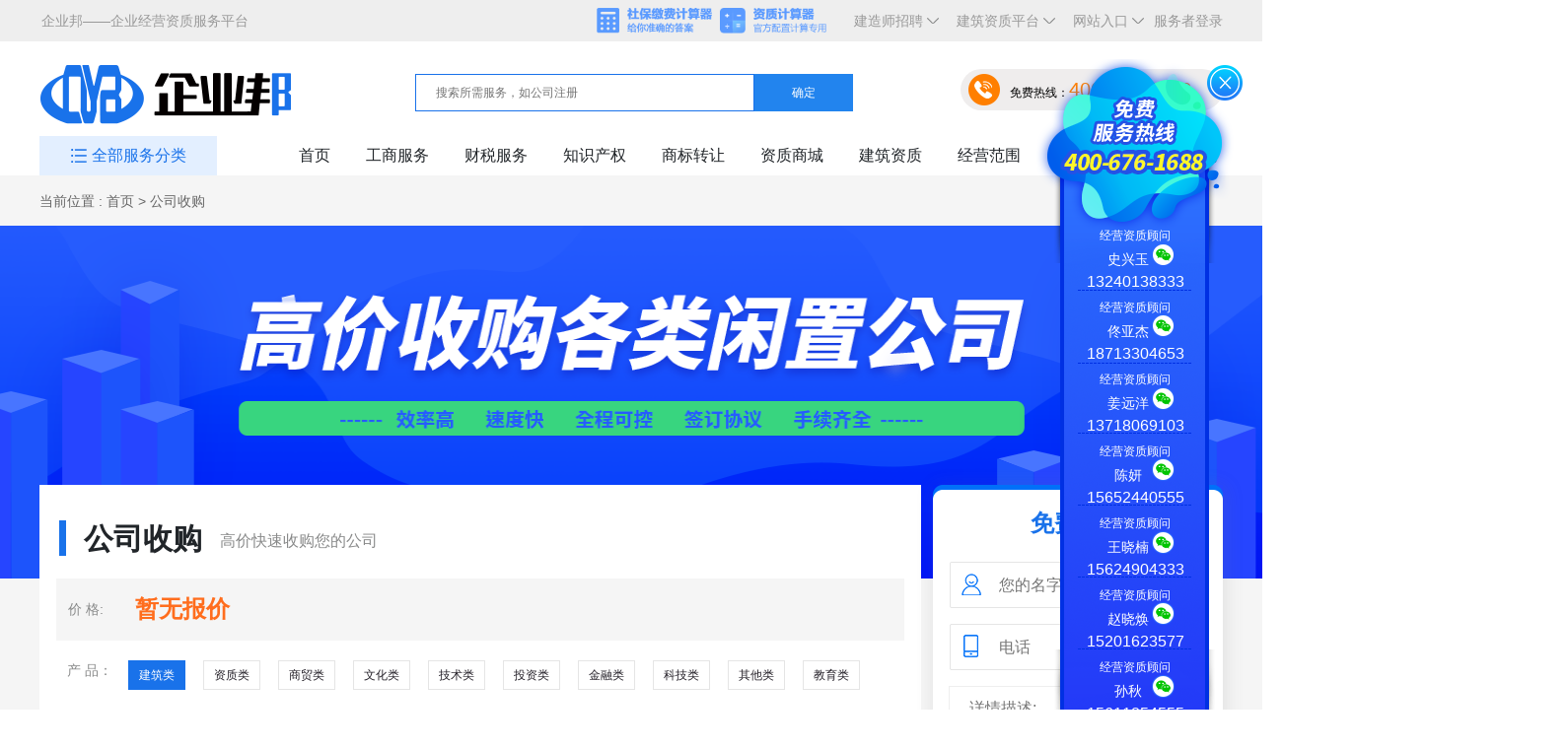

--- FILE ---
content_type: text/html; charset=utf-8
request_url: https://www.qiyebang.net.cn/ServiceDetails/14?name=14
body_size: 28375
content:
<!doctype html>
<html lang="en">
<head>

  <title>公司收购_公司收购流程_公司收购注意事项-企业邦</title><meta data-n-head="ssr" charset="utf-8"><meta data-n-head="ssr" name="viewport" content="width=device-width, initial-scale=1"><meta data-n-head="ssr" data-hid="description" name="description" content="企业邦-企业全周期经营资质服务平台,提供公司收购,公司收购流程,公司收购注意事项等专业的全方位企业服务。"><meta data-n-head="ssr" data-hid="keywords" name="keywords" content="企业邦,公司收购,公司收购流程,公司收购注意事项"><link data-n-head="ssr" rel="icon" type="image/x-icon" href="/favicon.ico"><link rel="preload" href="/_nuxt/1859a2d.js" as="script"><link rel="preload" href="/_nuxt/55141af.js" as="script"><link rel="preload" href="/_nuxt/vendors/app.2897d40.css" as="style"><link rel="preload" href="/_nuxt/e61ecb9.js" as="script"><link rel="preload" href="/_nuxt/app.fbc55aa.css" as="style"><link rel="preload" href="/_nuxt/0220ab6.js" as="script"><link rel="preload" href="/_nuxt/4077afb.js" as="script"><link rel="preload" href="/_nuxt/9dd2a05.js" as="script"><link rel="stylesheet" href="/_nuxt/vendors/app.2897d40.css"><link rel="stylesheet" href="/_nuxt/app.fbc55aa.css">



  <meta name="viewport" content="width=device-width,initial-scale=1,minimum-scale=1,maximum-scale=1">
</head>
<body>
<div data-server-rendered="true" id="__nuxt"><!----><div id="__layout"><div id="app"><header data-v-36d95211><div class="top" data-v-36d95211><div class="ct af" data-v-36d95211><p data-v-36d95211><a href="https://www.qiyebang.net.cn/" style="float: left" data-v-36d95211>企业邦——企业经营资质服务平台</a></p> <a href="/Login" data-v-36d95211>服务者登录</a> <a href="javascript:;" rel="nofollow" class="newa" style="padding: 0 8px" data-v-36d95211>网站入口<span class="span" data-v-36d95211></span> <div class="yc" style="visibility: hidden" data-v-36d95211><div style="width:566px;height:308px;" data-v-36d95211><div class="swiper-wrapper" data-v-36d95211><div class="swiper-slide" data-v-36d95211><ul class="cin_ul af" data-v-36d95211><li class="cul_li" data-v-36d95211><img src="/_nuxt/img/clogin1.5d0dd77.jpg" class="crimg" data-v-36d95211> <a target="_blank" href="https://www.1688cw.cn/" class="crbtn" data-v-36d95211>点击前往</a></li> <li class="cul_li" data-v-36d95211><img src="/_nuxt/img/clogin2.79d8272.jpg" class="crimg" data-v-36d95211> <a target="_blank" href="https://www.bj1688.net/" class="crbtn" data-v-36d95211>点击前往</a></li> <li class="cul_li" data-v-36d95211><img src="/_nuxt/img/clogin3.33eb5e8.jpg" class="crimg" data-v-36d95211> <a target="_blank" href="https://www.eqcy.org/" class="crbtn" data-v-36d95211>点击前往</a></li> <li class="cul_li" data-v-36d95211><img src="/_nuxt/img/clogin2_1.99e4592.jpg" class="crimg" data-v-36d95211> <a target="_blank" href="https://www.zhiliaoke.com.cn/" class="crbtn" data-v-36d95211>点击前往</a></li> <li class="cul_li" data-v-36d95211><img src="/_nuxt/img/clogin2_2.b2b7f85.jpg" class="crimg" data-v-36d95211> <a target="_blank" href="https://www.goldant.net.cn" class="crbtn" data-v-36d95211>点击前往</a></li> <li class="cul_li" data-v-36d95211><img src="/_nuxt/img/clogin2_3.7d62928.jpg" class="crimg" data-v-36d95211> <a target="_blank" href="https://www.ecaishui.net/" class="crbtn" data-v-36d95211>点击前往</a></li> <li class="cul_li" data-v-36d95211><img src="/_nuxt/img/clogin2_4.dfdcf44.jpg" class="crimg" data-v-36d95211> <a target="_blank" href="https://www.jinjing.net.cn/" class="crbtn" data-v-36d95211>点击前往</a></li> <li class="cul_li" data-v-36d95211><img src="/_nuxt/img/cqybjz.14f0d54.jpg" width="73px" class="crimg" data-v-36d95211> <a target="_blank" href="https://jz.qiyebang.net.cn/" class="crbtn" data-v-36d95211>点击前往</a></li> <li class="cul_li" data-v-36d95211><img src="/_nuxt/img/clogin2_6.9f0d645.jpg" class="crimg" data-v-36d95211> <a target="_blank" href="https://www.lianbang.net.cn/" class="crbtn" data-v-36d95211>点击前往</a></li> <li class="cul_li" data-v-36d95211><img src="/_nuxt/img/clogin2_7.292142e.jpg" class="crimg" data-v-36d95211> <a target="_blank" href="https://www.jzzx.org.cn/" class="crbtn" data-v-36d95211>点击前往</a></li></ul></div> <div class="swiper-slide" data-v-36d95211><ul class="cin_ul af" data-v-36d95211><li class="cul_li" data-v-36d95211><img src="/_nuxt/img/cqyb_jzs.31b14d9.jpg" width="73px" class="crimg" data-v-36d95211> <a target="_blank" href="http://zp.qiyebang.net.cn/" class="crbtn" data-v-36d95211>点击前往</a></li></ul></div></div> <div class="swiper-pagination swiper-pagination-bullets" style="width: 100px !important; bottom: -3px" data-v-36d95211></div></div></div></a> <a href="https://jz.qiyebang.net.cn" target="_blank" rel="nofollow" class="newa" style="padding: 0 8px" data-v-36d95211>建筑资质平台<span class="span" data-v-36d95211></span> <div class="yc" style="visibility: hidden" data-v-36d95211><div style="width:566px;height:308px;" data-v-36d95211><div class="swiper-wrapper" data-v-36d95211><div class="swiper-slide" style="width: 566px;height: 264px;background: url(/img/jzzz1.png) no-repeat" data-v-36d95211><a href="https://jz.qiyebang.net.cn" rel="nofollow" target="_blank" style="display: block;height: 100%;width: 100%" data-v-36d95211></a></div> <div class="swiper-slide" style="width: 566px;height: 264px; background: url(/img/jzzz2.png) no-repeat" data-v-36d95211><a href="https://jz.qiyebang.net.cn" rel="nofollow" target="_blank" style="display: block;height: 100%;width: 100%" data-v-36d95211></a></div> <div class="swiper-slide" style="width: 566px;height: 264px;background: url(/img/jzzz3.png) no-repeat" data-v-36d95211><a href="https://jz.qiyebang.net.cn" rel="nofollow" target="_blank" style="display: block;height: 100%;width: 100%" data-v-36d95211></a></div></div> <div class="swiper-pagination swiper-pagination-bullets" style="width: 100vw !important; bottom: -3px" data-v-36d95211></div></div></div></a> <a href="http://zp.qiyebang.net.cn/" target="_blank" rel="nofollow" class="newa" style="padding: 0 8px" data-v-36d95211>建造师招聘<span class="span" data-v-36d95211></span> <div class="yc yc2" style="visibility: hidden" data-v-36d95211><div style="width:566px;height:308px;" data-v-36d95211><div class="swiper-wrapper" data-v-36d95211><div class="swiper-slide" style="width: 566px;height: 264px;background: url(/img/jzszp1.png) no-repeat" data-v-36d95211><a href="http://zp.qiyebang.net.cn/" rel="nofollow" target="_blank" style="display: block;height: 100%;width: 100%" data-v-36d95211></a></div> <div class="swiper-slide" style="width: 566px;height: 264px; background: url(/img/jzszp2.png) no-repeat" data-v-36d95211><a href="http://zp.qiyebang.net.cn/" rel="nofollow" target="_blank" style="display: block;height: 100%;width: 100%" data-v-36d95211></a></div> <div class="swiper-slide" style="width: 566px;height: 264px;background: url(/img/jzszp3.png) no-repeat" data-v-36d95211><a href="http://zp.qiyebang.net.cn/" rel="nofollow" target="_blank" style="display: block;height: 100%;width: 100%" data-v-36d95211></a></div></div> <div class="swiper-pagination swiper-pagination-bullets" style="width: 100vw !important; bottom: -3px" data-v-36d95211></div></div></div></a> <a href="/Calculator" target="_blank" rel="nofollow" class="zzjsqa" style="padding: 0 8px;display: inline-block;" data-v-36d95211>资质计算器</a> <a href="/Sb_calculator" target="_blank" rel="nofollow" class="sbjfjsq" style="padding: 0 8px;display: inline-block;" data-v-36d95211>社保缴费计算器</a></div></div> <div class="content" data-v-36d95211><div class="ct af" data-v-36d95211><h1 alt="企业邦（北京）创业服务有限公司" data-v-36d95211><a href="https://www.qiyebang.net.cn" data-v-36d95211><img src="/_nuxt/img/logo.8f6344f.png" width="286px" height="62px" data-v-36d95211></a></h1> <div class="ss" data-v-36d95211><input type="text" placeholder="搜索所需服务，如公司注册" readonly="readonly" data-v-36d95211> <a href="javascript:;" data-v-36d95211>确定</a> <ul class="searchs" data-v-36d95211><li class="li" data-v-36d95211><a href="/ServiceDetails/2?name=2" target="_blank" data-v-36d95211>公司注册</a></li><li class="li" data-v-36d95211><a href="/ServiceDetails/7?name=7" target="_blank" data-v-36d95211>公司变更</a></li><li class="li" data-v-36d95211><a href="/ServiceDetails/14?name=14" target="_blank" data-v-36d95211>公司收购</a></li><li class="li" data-v-36d95211><a href="/ServiceDetails/24?name=24" target="_blank" data-v-36d95211>公司转让</a></li><li class="li" data-v-36d95211><a href="/ServiceDetails/39?name=39" target="_blank" data-v-36d95211>公司注销</a></li> <li class="li" data-v-36d95211><a href="/ServiceDetails/3?name=2" target="_blank" data-v-36d95211>注册地址</a></li><li class="li" data-v-36d95211><a href="/ServiceDetails/4?name=2" target="_blank" data-v-36d95211>地址续费</a></li><li class="li" data-v-36d95211><a href="/ServiceDetails/5?name=2" target="_blank" data-v-36d95211>银行开户</a></li><li class="li" data-v-36d95211><a href="/ServiceDetails/6?name=2" target="_blank" data-v-36d95211>税收优惠公司注册</a></li><li class="li" data-v-36d95211><a href="/ServiceDetails/184?name=2" target="_blank" data-v-36d95211>有限责任公司注册</a></li><li class="li" data-v-36d95211><a href="/ServiceDetails/185?name=2" target="_blank" data-v-36d95211>外商独资公司注册</a></li><li class="li" data-v-36d95211><a href="/ServiceDetails/186?name=2" target="_blank" data-v-36d95211>合伙企业注册</a></li><li class="li" data-v-36d95211><a href="/ServiceDetails/187?name=2" target="_blank" data-v-36d95211>个人独资企业注册</a></li><li class="li" data-v-36d95211><a href="/ServiceDetails/188?name=2" target="_blank" data-v-36d95211>分公司注册</a></li> <li class="li" data-v-36d95211><a href="/ServiceDetails/8?name=7" target="_blank" data-v-36d95211>公司名称变更</a></li><li class="li" data-v-36d95211><a href="/ServiceDetails/9?name=7" target="_blank" data-v-36d95211>法人、高管或注册资本变更</a></li><li class="li" data-v-36d95211><a href="/ServiceDetails/10?name=7" target="_blank" data-v-36d95211>股权变更（工商）</a></li><li class="li" data-v-36d95211><a href="/ServiceDetails/11?name=7" target="_blank" data-v-36d95211>同区地址变更</a></li><li class="li" data-v-36d95211><a href="/ServiceDetails/12?name=7" target="_blank" data-v-36d95211>经营范围变更</a></li><li class="li" data-v-36d95211><a href="/ServiceDetails/13?name=7" target="_blank" data-v-36d95211>公司章证遗失补办</a></li><li class="li" data-v-36d95211><a href="/ServiceDetails/189?name=7" target="_blank" data-v-36d95211>公司股东变更（工商）</a></li><li class="li" data-v-36d95211><a href="/ServiceDetails/190?name=7" target="_blank" data-v-36d95211>注册资本变更</a></li><li class="li" data-v-36d95211><a href="/ServiceDetails/191?name=7" target="_blank" data-v-36d95211>跨区地址变更</a></li><li class="li" data-v-36d95211><a href="/ServiceDetails/322?name=7" target="_blank" data-v-36d95211>股权变更（税务）</a></li><li class="li" data-v-36d95211><a href="/ServiceDetails/323?name=7" target="_blank" data-v-36d95211>公司股东变更（税务）</a></li> <li class="li" data-v-36d95211><a href="/ServiceDetails/15?name=14" target="_blank" data-v-36d95211>建筑类</a></li><li class="li" data-v-36d95211><a href="/ServiceDetails/16?name=14" target="_blank" data-v-36d95211>资质类</a></li><li class="li" data-v-36d95211><a href="/ServiceDetails/17?name=14" target="_blank" data-v-36d95211>商贸类</a></li><li class="li" data-v-36d95211><a href="/ServiceDetails/18?name=14" target="_blank" data-v-36d95211>文化类</a></li><li class="li" data-v-36d95211><a href="/ServiceDetails/19?name=14" target="_blank" data-v-36d95211>技术类</a></li><li class="li" data-v-36d95211><a href="/ServiceDetails/20?name=14" target="_blank" data-v-36d95211>投资类</a></li><li class="li" data-v-36d95211><a href="/ServiceDetails/21?name=14" target="_blank" data-v-36d95211>金融类</a></li><li class="li" data-v-36d95211><a href="/ServiceDetails/22?name=14" target="_blank" data-v-36d95211>科技类</a></li><li class="li" data-v-36d95211><a href="/ServiceDetails/23?name=14" target="_blank" data-v-36d95211>其他类</a></li><li class="li" data-v-36d95211><a href="/ServiceDetails/193?name=14" target="_blank" data-v-36d95211>教育类</a></li> <li class="li" data-v-36d95211><a href="/ServiceDetails/25?name=24" target="_blank" data-v-36d95211>集团公司</a></li><li class="li" data-v-36d95211><a href="/ServiceDetails/26?name=24" target="_blank" data-v-36d95211>分公司</a></li><li class="li" data-v-36d95211><a href="/ServiceDetails/27?name=24" target="_blank" data-v-36d95211>股份公司</a></li><li class="li" data-v-36d95211><a href="/ServiceDetails/28?name=24" target="_blank" data-v-36d95211>文化教育公司</a></li><li class="li" data-v-36d95211><a href="/ServiceDetails/29?name=24" target="_blank" data-v-36d95211>商贸公司</a></li><li class="li" data-v-36d95211><a href="/ServiceDetails/30?name=24" target="_blank" data-v-36d95211>科技公司</a></li><li class="li" data-v-36d95211><a href="/ServiceDetails/31?name=24" target="_blank" data-v-36d95211>售电公司</a></li><li class="li" data-v-36d95211><a href="/ServiceDetails/32?name=24" target="_blank" data-v-36d95211>合资企业</a></li><li class="li" data-v-36d95211><a href="/ServiceDetails/33?name=24" target="_blank" data-v-36d95211>内资有限公司</a></li><li class="li" data-v-36d95211><a href="/ServiceDetails/34?name=24" target="_blank" data-v-36d95211>外资公司</a></li><li class="li" data-v-36d95211><a href="/ServiceDetails/35?name=24" target="_blank" data-v-36d95211>内资分公司</a></li><li class="li" data-v-36d95211><a href="/ServiceDetails/36?name=24" target="_blank" data-v-36d95211>内资股份分公司</a></li><li class="li" data-v-36d95211><a href="/ServiceDetails/37?name=24" target="_blank" data-v-36d95211>内资股份公司</a></li><li class="li" data-v-36d95211><a href="/ServiceDetails/38?name=24" target="_blank" data-v-36d95211>有限合伙企业</a></li><li class="li" data-v-36d95211><a href="/ServiceDetails/192?name=24" target="_blank" data-v-36d95211>北京公司</a></li> <li class="li" data-v-36d95211><a href="/ServiceDetails/40?name=39" target="_blank" data-v-36d95211>工商解异常</a></li><li class="li" data-v-36d95211><a href="/ServiceDetails/41?name=39" target="_blank" data-v-36d95211>公司注销</a></li><li class="li" data-v-36d95211><a href="/ServiceDetails/42?name=39" target="_blank" data-v-36d95211>年报公示</a></li><li class="li" data-v-36d95211><a href="/ServiceDetails/43?name=39" target="_blank" data-v-36d95211>五证合一（仅换照）</a></li><li class="li" data-v-36d95211><a href="/ServiceDetails/194?name=39" target="_blank" data-v-36d95211>小规模纳税人企业注销 </a></li><li class="li" data-v-36d95211><a href="/ServiceDetails/195?name=39" target="_blank" data-v-36d95211>一般纳税人企业注销</a></li><li class="li" data-v-36d95211><a href="/ServiceDetails/197?name=39" target="_blank" data-v-36d95211>外资公司注销</a></li><li class="li" data-v-36d95211><a href="/ServiceDetails/198?name=39" target="_blank" data-v-36d95211>外资分公司注销 </a></li><li class="li" data-v-36d95211><a href="/ServiceDetails/324?name=39" target="_blank" data-v-36d95211>五证合一（换照+税务）</a></li><li class="li" data-v-36d95211><a href="/ServiceDetails/325?name=39" target="_blank" data-v-36d95211>分公司注销</a></li><li class="li" data-v-36d95211><a href="/ServiceDetails/331?name=39" target="_blank" data-v-36d95211>地址解异常</a></li><li class="li" data-v-36d95211><a href="/ServiceDetails/332?name=39" target="_blank" data-v-36d95211>税务解异常</a></li> <li class="li" data-v-36d95211><a href="/ServiceDetails/56?name=56" target="_blank" data-v-36d95211>财税服务</a></li><li class="li" data-v-36d95211><a href="/ServiceDetails/60?name=60" target="_blank" data-v-36d95211>审计评估</a></li><li class="li" data-v-36d95211><a href="/ServiceDetails/64?name=64" target="_blank" data-v-36d95211>社保公积金</a></li>   <li class="li" data-v-36d95211><a href="/ServiceDetails/54?name=52" target="_blank" data-v-36d95211>民间非营利组织</a></li><li class="li" data-v-36d95211><a href="/ServiceDetails/55?name=52" target="_blank" data-v-36d95211>软件开发销售退税</a></li> <li class="li" data-v-36d95211><a href="/ServiceDetails/57?name=56" target="_blank" data-v-36d95211>税控代办</a></li><li class="li" data-v-36d95211><a href="/ServiceDetails/58?name=56" target="_blank" data-v-36d95211>发票代办</a></li><li class="li" data-v-36d95211><a href="/ServiceDetails/59?name=56" target="_blank" data-v-36d95211>办理一般纳税人资质</a></li> <li class="li" data-v-36d95211><a href="/ServiceDetails/65?name=64" target="_blank" data-v-36d95211>所得税汇算清缴</a></li><li class="li" data-v-36d95211><a href="/ServiceDetails/66?name=64" target="_blank" data-v-36d95211>税务解锁</a></li> <li class="li" data-v-36d95211><a href="/ServiceDetails/68?name=68" target="_blank" data-v-36d95211>商标注册</a></li><li class="li" data-v-36d95211><a href="/ServiceDetails/71?name=71" target="_blank" data-v-36d95211>商标工具</a></li><li class="li" data-v-36d95211><a href="/ServiceDetails/74?name=74" target="_blank" data-v-36d95211>信息变更</a></li><li class="li" data-v-36d95211><a href="/ServiceDetails/81?name=81" target="_blank" data-v-36d95211>版权服务</a></li><li class="li" data-v-36d95211><a href="/ServiceDetails/85?name=85" target="_blank" data-v-36d95211>专利服务</a></li><li class="li" data-v-36d95211><a href="/ServiceDetails/204?name=204" target="_blank" data-v-36d95211>商标案件</a></li> <li class="li" data-v-36d95211><a href="/ServiceDetails/69?name=68" target="_blank" data-v-36d95211>国内商标注册</a></li><li class="li" data-v-36d95211><a href="/ServiceDetails/70?name=68" target="_blank" data-v-36d95211>购买商标</a></li><li class="li" data-v-36d95211><a href="/ServiceDetails/202?name=68" target="_blank" data-v-36d95211>国际商标注册</a></li> <li class="li" data-v-36d95211><a href="/ServiceDetails/72?name=71" target="_blank" data-v-36d95211>免费商标监控</a></li><li class="li" data-v-36d95211><a href="/ServiceDetails/73?name=71" target="_blank" data-v-36d95211>免费商标查询</a></li> <li class="li" data-v-36d95211><a href="/ServiceDetails/75?name=74" target="_blank" data-v-36d95211>商标变更</a></li><li class="li" data-v-36d95211><a href="/ServiceDetails/76?name=74" target="_blank" data-v-36d95211>商标转让</a></li><li class="li" data-v-36d95211><a href="/ServiceDetails/77?name=74" target="_blank" data-v-36d95211>商标续展</a></li><li class="li" data-v-36d95211><a href="/ServiceDetails/78?name=74" target="_blank" data-v-36d95211>商标宽展</a></li><li class="li" data-v-36d95211><a href="/ServiceDetails/79?name=74" target="_blank" data-v-36d95211>商标注销</a></li><li class="li" data-v-36d95211><a href="/ServiceDetails/80?name=74" target="_blank" data-v-36d95211>商标备案许可</a></li><li class="li" data-v-36d95211><a href="/ServiceDetails/203?name=74" target="_blank" data-v-36d95211>商标周边</a></li> <li class="li" data-v-36d95211><a href="/ServiceDetails/82?name=81" target="_blank" data-v-36d95211>软件著作权</a></li><li class="li" data-v-36d95211><a href="/ServiceDetails/83?name=81" target="_blank" data-v-36d95211>文字美术著作权</a></li><li class="li" data-v-36d95211><a href="/ServiceDetails/84?name=81" target="_blank" data-v-36d95211>视频著作权</a></li> <li class="li" data-v-36d95211><a href="/ServiceDetails/86?name=85" target="_blank" data-v-36d95211>发明专利（常规领域)</a></li><li class="li" data-v-36d95211><a href="/ServiceDetails/87?name=85" target="_blank" data-v-36d95211>发明专利（特殊领域）</a></li><li class="li" data-v-36d95211><a href="/ServiceDetails/88?name=85" target="_blank" data-v-36d95211>实用新型专利</a></li><li class="li" data-v-36d95211><a href="/ServiceDetails/89?name=85" target="_blank" data-v-36d95211>外观设计专利</a></li><li class="li" data-v-36d95211><a href="/ServiceDetails/90?name=85" target="_blank" data-v-36d95211>PCT国际专利周边</a></li> <li class="li" data-v-36d95211><a href="/ServiceDetails/205?name=204" target="_blank" data-v-36d95211>商标撤三</a></li><li class="li" data-v-36d95211><a href="/ServiceDetails/206?name=204" target="_blank" data-v-36d95211>商标异议</a></li><li class="li" data-v-36d95211><a href="/ServiceDetails/207?name=204" target="_blank" data-v-36d95211>商标驳回复审</a></li><li class="li" data-v-36d95211><a href="/ServiceDetails/222?name=204" target="_blank" data-v-36d95211>商标无效宣告</a></li> <li class="li" data-v-36d95211><a href="/ServiceDetails/92?name=92" target="_blank" data-v-36d95211>行政审批</a></li><li class="li" data-v-36d95211><a href="/ServiceDetails/113?name=113" target="_blank" data-v-36d95211>高新认证</a></li><li class="li" data-v-36d95211><a href="/Architect" target="_blank" data-v-36d95211>人才招聘</a></li> <li class="li" data-v-36d95211><a href="/ServiceDetails/93?name=92" target="_blank" data-v-36d95211>互联网类</a></li><li class="li" data-v-36d95211><a href="/ServiceDetails/94?name=92" target="_blank" data-v-36d95211>游戏类</a></li><li class="li" data-v-36d95211><a href="/ServiceDetails/95?name=92" target="_blank" data-v-36d95211>食品类</a></li><li class="li" data-v-36d95211><a href="/ServiceDetails/96?name=92" target="_blank" data-v-36d95211>广播电视类</a></li><li class="li" data-v-36d95211><a href="/ServiceDetails/97?name=92" target="_blank" data-v-36d95211>通讯类</a></li><li class="li" data-v-36d95211><a href="/ServiceDetails/98?name=92" target="_blank" data-v-36d95211>人力资源类</a></li><li class="li" data-v-36d95211><a href="/ServiceDetails/99?name=92" target="_blank" data-v-36d95211>旅游类</a></li><li class="li" data-v-36d95211><a href="/ServiceDetails/100?name=92" target="_blank" data-v-36d95211>环境类型影响登记</a></li><li class="li" data-v-36d95211><a href="/ServiceDetails/101?name=92" target="_blank" data-v-36d95211>道路运输类</a></li><li class="li" data-v-36d95211><a href="/ServiceDetails/102?name=92" target="_blank" data-v-36d95211>营业演出类</a></li><li class="li" data-v-36d95211><a href="/ServiceDetails/103?name=92" target="_blank" data-v-36d95211>进出口类</a></li><li class="li" data-v-36d95211><a href="/ServiceDetails/104?name=92" target="_blank" data-v-36d95211>医疗器械类</a></li><li class="li" data-v-36d95211><a href="/ServiceDetails/105?name=92" target="_blank" data-v-36d95211>出版物类</a></li><li class="li" data-v-36d95211><a href="/ServiceDetails/106?name=92" target="_blank" data-v-36d95211>网络文网文</a></li><li class="li" data-v-36d95211><a href="/ServiceDetails/107?name=92" target="_blank" data-v-36d95211>旅行社类</a></li><li class="li" data-v-36d95211><a href="/ServiceDetails/108?name=92" target="_blank" data-v-36d95211>拍卖类</a></li><li class="li" data-v-36d95211><a href="/ServiceDetails/109?name=92" target="_blank" data-v-36d95211>环保类</a></li><li class="li" data-v-36d95211><a href="/ServiceDetails/110?name=92" target="_blank" data-v-36d95211>特种行业类</a></li><li class="li" data-v-36d95211><a href="/ServiceDetails/111?name=92" target="_blank" data-v-36d95211>摄制电影类</a></li><li class="li" data-v-36d95211><a href="/ServiceDetails/112?name=92" target="_blank" data-v-36d95211>网络出版类</a></li><li class="li" data-v-36d95211><a href="/ServiceDetails/138?name=92" target="_blank" data-v-36d95211>建筑资质</a></li><li class="li" data-v-36d95211><a href="/ServiceDetails/274?name=92" target="_blank" data-v-36d95211>劳务派遣经营许可证</a></li><li class="li" data-v-36d95211><a href="/ServiceDetails/296?name=92" target="_blank" data-v-36d95211>烟草经营许可证</a></li><li class="li" data-v-36d95211><a href="/ServiceDetails/303?name=92" target="_blank" data-v-36d95211>摄制电影经营许可证</a></li><li class="li" data-v-36d95211><a href="/ServiceDetails/305?name=92" target="_blank" data-v-36d95211>国家高新企业认证</a></li><li class="li" data-v-36d95211><a href="/ServiceDetails/309?name=92" target="_blank" data-v-36d95211>中关村高新企业认证</a></li><li class="li" data-v-36d95211><a href="/ServiceDetails/333?name=92" target="_blank" data-v-36d95211>测绘资质</a></li> <li class="li" data-v-36d95211><a href="/ServiceDetails/114?name=113" target="_blank" data-v-36d95211>高新企业认证</a></li><li class="li" data-v-36d95211><a href="/ServiceDetails/115?name=113" target="_blank" data-v-36d95211>中关村高新认证</a></li> <li class="li" data-v-36d95211><a href="/ServiceDetails/117?name=117" target="_blank" data-v-36d95211>企业社保</a></li><li class="li" data-v-36d95211><a href="/ServiceDetails/123?name=123" target="_blank" data-v-36d95211>个人社保</a></li><li class="li" data-v-36d95211><a href="/ServiceDetails/129?name=129" target="_blank" data-v-36d95211>工作居住证</a></li><li class="li" data-v-36d95211><a href="/ServiceDetails/136?name=136" target="_blank" data-v-36d95211>残保金</a></li> <li class="li" data-v-36d95211><a href="/ServiceDetails/118?name=117" target="_blank" data-v-36d95211>社保开户</a></li><li class="li" data-v-36d95211><a href="/ServiceDetails/119?name=117" target="_blank" data-v-36d95211>公积金开户</a></li><li class="li" data-v-36d95211><a href="/ServiceDetails/120?name=117" target="_blank" data-v-36d95211>社保账户托管（企业）</a></li><li class="li" data-v-36d95211><a href="/ServiceDetails/121?name=117" target="_blank" data-v-36d95211>社保/公积金账户注销</a></li><li class="li" data-v-36d95211><a href="/ServiceDetails/122?name=117" target="_blank" data-v-36d95211>周边服务</a></li><li class="li" data-v-36d95211><a href="/ServiceDetails/321?name=117" target="_blank" data-v-36d95211>企业社保代缴</a></li> <li class="li" data-v-36d95211><a href="/ServiceDetails/130?name=129" target="_blank" data-v-36d95211>企业《工作居住证》开户</a></li><li class="li" data-v-36d95211><a href="/ServiceDetails/131?name=129" target="_blank" data-v-36d95211>员工《工作居住证》申办</a></li><li class="li" data-v-36d95211><a href="/ServiceDetails/133?name=129" target="_blank" data-v-36d95211>企业《工作居住证》年检</a></li><li class="li" data-v-36d95211><a href="/ServiceDetails/134?name=129" target="_blank" data-v-36d95211>《工作居住证》随迁</a></li><li class="li" data-v-36d95211><a href="/ServiceDetails/135?name=129" target="_blank" data-v-36d95211>《工作居住证》续签</a></li><li class="li" data-v-36d95211><a href="/ServiceDetails/201?name=129" target="_blank" data-v-36d95211>《工作居住证》维护管理</a></li> <li class="li" data-v-36d95211><a href="/ServiceDetails/137?name=136" target="_blank" data-v-36d95211>残保金减免方案</a></li></ul></div> <p class="dh" data-v-36d95211><span data-v-36d95211></span>免费热线：<em data-v-36d95211>400-676-1688</em></p></div></div> <div class="nav af" data-v-36d95211><div class="left" data-v-36d95211><a href="javascript:;" data-v-36d95211>全部服务分类</a> <ul class="nvpl" data-v-36d95211><li class="nvli nvli1" data-v-36d95211><a href="javascript:;" class="nva" data-v-36d95211>工商服务</a> <ul class="ctnv ctnv0" data-v-36d95211><li class="li1 af li1" data-v-36d95211><h4 data-v-36d95211><a href="/ServiceDetails/2?name=2" target="_blank" data-v-36d95211>公司注册</a></h4> <ul data-v-36d95211><li data-v-36d95211><a href="/ServiceDetails/3?name=2" target="_blank" data-v-36d95211>注册地址</a></li><li data-v-36d95211><a href="/ServiceDetails/4?name=2" target="_blank" data-v-36d95211>地址续费</a></li><li data-v-36d95211><a href="/ServiceDetails/5?name=2" target="_blank" data-v-36d95211>银行开户</a></li><li data-v-36d95211><a href="/ServiceDetails/6?name=2" target="_blank" data-v-36d95211>税收优惠公司注册</a></li><li data-v-36d95211><a href="/ServiceDetails/184?name=2" target="_blank" data-v-36d95211>有限责任公司注册</a></li><li data-v-36d95211><a href="/ServiceDetails/185?name=2" target="_blank" data-v-36d95211>外商独资公司注册</a></li><li data-v-36d95211><a href="/ServiceDetails/186?name=2" target="_blank" data-v-36d95211>合伙企业注册</a></li><li data-v-36d95211><a href="/ServiceDetails/187?name=2" target="_blank" data-v-36d95211>个人独资企业注册</a></li><li data-v-36d95211><a href="/ServiceDetails/188?name=2" target="_blank" data-v-36d95211>分公司注册</a></li></ul></li><li class="li1 af li2" data-v-36d95211><h4 data-v-36d95211><a href="/ServiceDetails/7?name=7" target="_blank" data-v-36d95211>公司变更</a></h4> <ul data-v-36d95211><li data-v-36d95211><a href="/ServiceDetails/8?name=7" target="_blank" data-v-36d95211>公司名称变更</a></li><li data-v-36d95211><a href="/ServiceDetails/9?name=7" target="_blank" data-v-36d95211>法人、高管或注册资本变更</a></li><li data-v-36d95211><a href="/ServiceDetails/10?name=7" target="_blank" data-v-36d95211>股权变更（工商）</a></li><li data-v-36d95211><a href="/ServiceDetails/11?name=7" target="_blank" data-v-36d95211>同区地址变更</a></li><li data-v-36d95211><a href="/ServiceDetails/12?name=7" target="_blank" data-v-36d95211>经营范围变更</a></li><li data-v-36d95211><a href="/ServiceDetails/13?name=7" target="_blank" data-v-36d95211>公司章证遗失补办</a></li><li data-v-36d95211><a href="/ServiceDetails/189?name=7" target="_blank" data-v-36d95211>公司股东变更（工商）</a></li><li data-v-36d95211><a href="/ServiceDetails/190?name=7" target="_blank" data-v-36d95211>注册资本变更</a></li><li data-v-36d95211><a href="/ServiceDetails/191?name=7" target="_blank" data-v-36d95211>跨区地址变更</a></li><li data-v-36d95211><a href="/ServiceDetails/322?name=7" target="_blank" data-v-36d95211>股权变更（税务）</a></li><li data-v-36d95211><a href="/ServiceDetails/323?name=7" target="_blank" data-v-36d95211>公司股东变更（税务）</a></li></ul></li><li class="li1 af li3" data-v-36d95211><h4 data-v-36d95211><a href="/ServiceDetails/14?name=14" target="_blank" data-v-36d95211>公司收购</a></h4> <ul data-v-36d95211><li data-v-36d95211><a href="/ServiceDetails/15?name=14" target="_blank" data-v-36d95211>建筑类</a></li><li data-v-36d95211><a href="/ServiceDetails/16?name=14" target="_blank" data-v-36d95211>资质类</a></li><li data-v-36d95211><a href="/ServiceDetails/17?name=14" target="_blank" data-v-36d95211>商贸类</a></li><li data-v-36d95211><a href="/ServiceDetails/18?name=14" target="_blank" data-v-36d95211>文化类</a></li><li data-v-36d95211><a href="/ServiceDetails/19?name=14" target="_blank" data-v-36d95211>技术类</a></li><li data-v-36d95211><a href="/ServiceDetails/20?name=14" target="_blank" data-v-36d95211>投资类</a></li><li data-v-36d95211><a href="/ServiceDetails/21?name=14" target="_blank" data-v-36d95211>金融类</a></li><li data-v-36d95211><a href="/ServiceDetails/22?name=14" target="_blank" data-v-36d95211>科技类</a></li><li data-v-36d95211><a href="/ServiceDetails/23?name=14" target="_blank" data-v-36d95211>其他类</a></li><li data-v-36d95211><a href="/ServiceDetails/193?name=14" target="_blank" data-v-36d95211>教育类</a></li></ul></li><li class="li1 af li4" data-v-36d95211><h4 data-v-36d95211><a href="/ServiceDetails/24?name=24" target="_blank" data-v-36d95211>公司转让</a></h4> <ul data-v-36d95211><li data-v-36d95211><a href="/ServiceDetails/25?name=24" target="_blank" data-v-36d95211>集团公司</a></li><li data-v-36d95211><a href="/ServiceDetails/26?name=24" target="_blank" data-v-36d95211>分公司</a></li><li data-v-36d95211><a href="/ServiceDetails/27?name=24" target="_blank" data-v-36d95211>股份公司</a></li><li data-v-36d95211><a href="/ServiceDetails/28?name=24" target="_blank" data-v-36d95211>文化教育公司</a></li><li data-v-36d95211><a href="/ServiceDetails/29?name=24" target="_blank" data-v-36d95211>商贸公司</a></li><li data-v-36d95211><a href="/ServiceDetails/30?name=24" target="_blank" data-v-36d95211>科技公司</a></li><li data-v-36d95211><a href="/ServiceDetails/31?name=24" target="_blank" data-v-36d95211>售电公司</a></li><li data-v-36d95211><a href="/ServiceDetails/32?name=24" target="_blank" data-v-36d95211>合资企业</a></li><li data-v-36d95211><a href="/ServiceDetails/33?name=24" target="_blank" data-v-36d95211>内资有限公司</a></li><li data-v-36d95211><a href="/ServiceDetails/34?name=24" target="_blank" data-v-36d95211>外资公司</a></li><li data-v-36d95211><a href="/ServiceDetails/35?name=24" target="_blank" data-v-36d95211>内资分公司</a></li><li data-v-36d95211><a href="/ServiceDetails/36?name=24" target="_blank" data-v-36d95211>内资股份分公司</a></li><li data-v-36d95211><a href="/ServiceDetails/37?name=24" target="_blank" data-v-36d95211>内资股份公司</a></li><li data-v-36d95211><a href="/ServiceDetails/38?name=24" target="_blank" data-v-36d95211>有限合伙企业</a></li><li data-v-36d95211><a href="/ServiceDetails/192?name=24" target="_blank" data-v-36d95211>北京公司</a></li></ul></li><li class="li1 af li5" data-v-36d95211><h4 data-v-36d95211><a href="/ServiceDetails/39?name=39" target="_blank" data-v-36d95211>公司注销</a></h4> <ul data-v-36d95211><li data-v-36d95211><a href="/ServiceDetails/40?name=39" target="_blank" data-v-36d95211>工商解异常</a></li><li data-v-36d95211><a href="/ServiceDetails/41?name=39" target="_blank" data-v-36d95211>公司注销</a></li><li data-v-36d95211><a href="/ServiceDetails/42?name=39" target="_blank" data-v-36d95211>年报公示</a></li><li data-v-36d95211><a href="/ServiceDetails/43?name=39" target="_blank" data-v-36d95211>五证合一（仅换照）</a></li><li data-v-36d95211><a href="/ServiceDetails/194?name=39" target="_blank" data-v-36d95211>小规模纳税人企业注销 </a></li><li data-v-36d95211><a href="/ServiceDetails/195?name=39" target="_blank" data-v-36d95211>一般纳税人企业注销</a></li><li data-v-36d95211><a href="/ServiceDetails/197?name=39" target="_blank" data-v-36d95211>外资公司注销</a></li><li data-v-36d95211><a href="/ServiceDetails/198?name=39" target="_blank" data-v-36d95211>外资分公司注销 </a></li><li data-v-36d95211><a href="/ServiceDetails/324?name=39" target="_blank" data-v-36d95211>五证合一（换照+税务）</a></li><li data-v-36d95211><a href="/ServiceDetails/325?name=39" target="_blank" data-v-36d95211>分公司注销</a></li><li data-v-36d95211><a href="/ServiceDetails/331?name=39" target="_blank" data-v-36d95211>地址解异常</a></li><li data-v-36d95211><a href="/ServiceDetails/332?name=39" target="_blank" data-v-36d95211>税务解异常</a></li></ul></li> <!----></ul></li><li class="nvli nvli2" data-v-36d95211><a href="javascript:;" class="nva" data-v-36d95211>财税服务</a> <ul class="ctnv ctnv1" data-v-36d95211><li class="li1 af li1" data-v-36d95211><h4 data-v-36d95211><a href="/ServiceDetails/56?name=56" target="_blank" data-v-36d95211>财税服务</a></h4> <ul data-v-36d95211><li data-v-36d95211><a href="/ServiceDetails/57?name=56" target="_blank" data-v-36d95211>税控代办</a></li><li data-v-36d95211><a href="/ServiceDetails/58?name=56" target="_blank" data-v-36d95211>发票代办</a></li><li data-v-36d95211><a href="/ServiceDetails/59?name=56" target="_blank" data-v-36d95211>办理一般纳税人资质</a></li></ul></li><li class="li1 af li2" data-v-36d95211><h4 data-v-36d95211><a href="/ServiceDetails/60?name=60" target="_blank" data-v-36d95211>审计评估</a></h4> <ul data-v-36d95211><li data-v-36d95211><a href="/ServiceDetails/61?name=60" target="_blank" data-v-36d95211>财务审计</a></li><li data-v-36d95211><a href="/ServiceDetails/62?name=60" target="_blank" data-v-36d95211>验资报告</a></li><li data-v-36d95211><a href="/ServiceDetails/63?name=60" target="_blank" data-v-36d95211>资产评估</a></li></ul></li><li class="li1 af li3" data-v-36d95211><h4 data-v-36d95211><a href="/ServiceDetails/64?name=64" target="_blank" data-v-36d95211>社保公积金</a></h4> <ul data-v-36d95211><li data-v-36d95211><a href="/ServiceDetails/65?name=64" target="_blank" data-v-36d95211>所得税汇算清缴</a></li><li data-v-36d95211><a href="/ServiceDetails/66?name=64" target="_blank" data-v-36d95211>税务解锁</a></li></ul></li> <!----></ul></li><li class="nvli nvli3" data-v-36d95211><a href="javascript:;" class="nva" data-v-36d95211>知识产权</a> <ul class="ctnv ctnv2" data-v-36d95211><li class="li1 af li1" data-v-36d95211><h4 data-v-36d95211><a href="/ServiceDetails/68?name=68" target="_blank" data-v-36d95211>商标注册</a></h4> <ul data-v-36d95211><li data-v-36d95211><a href="/ServiceDetails/69?name=68" target="_blank" data-v-36d95211>国内商标注册</a></li><li data-v-36d95211><a href="/ServiceDetails/70?name=68" target="_blank" data-v-36d95211>购买商标</a></li><li data-v-36d95211><a href="/ServiceDetails/202?name=68" target="_blank" data-v-36d95211>国际商标注册</a></li></ul></li><li class="li1 af li2" data-v-36d95211><h4 data-v-36d95211><a href="/ServiceDetails/71?name=71" target="_blank" data-v-36d95211>商标工具</a></h4> <ul data-v-36d95211><li data-v-36d95211><a href="/ServiceDetails/72?name=71" target="_blank" data-v-36d95211>免费商标监控</a></li><li data-v-36d95211><a href="/ServiceDetails/73?name=71" target="_blank" data-v-36d95211>免费商标查询</a></li></ul></li><li class="li1 af li3" data-v-36d95211><h4 data-v-36d95211><a href="/ServiceDetails/74?name=74" target="_blank" data-v-36d95211>信息变更</a></h4> <ul data-v-36d95211><li data-v-36d95211><a href="/ServiceDetails/75?name=74" target="_blank" data-v-36d95211>商标变更</a></li><li data-v-36d95211><a href="/ServiceDetails/76?name=74" target="_blank" data-v-36d95211>商标转让</a></li><li data-v-36d95211><a href="/ServiceDetails/77?name=74" target="_blank" data-v-36d95211>商标续展</a></li><li data-v-36d95211><a href="/ServiceDetails/78?name=74" target="_blank" data-v-36d95211>商标宽展</a></li><li data-v-36d95211><a href="/ServiceDetails/79?name=74" target="_blank" data-v-36d95211>商标注销</a></li><li data-v-36d95211><a href="/ServiceDetails/80?name=74" target="_blank" data-v-36d95211>商标备案许可</a></li><li data-v-36d95211><a href="/ServiceDetails/203?name=74" target="_blank" data-v-36d95211>商标周边</a></li></ul></li><li class="li1 af li4" data-v-36d95211><h4 data-v-36d95211><a href="/ServiceDetails/81?name=81" target="_blank" data-v-36d95211>版权服务</a></h4> <ul data-v-36d95211><li data-v-36d95211><a href="/ServiceDetails/82?name=81" target="_blank" data-v-36d95211>软件著作权</a></li><li data-v-36d95211><a href="/ServiceDetails/83?name=81" target="_blank" data-v-36d95211>文字美术著作权</a></li><li data-v-36d95211><a href="/ServiceDetails/84?name=81" target="_blank" data-v-36d95211>视频著作权</a></li></ul></li><li class="li1 af li5" data-v-36d95211><h4 data-v-36d95211><a href="/ServiceDetails/85?name=85" target="_blank" data-v-36d95211>专利服务</a></h4> <ul data-v-36d95211><li data-v-36d95211><a href="/ServiceDetails/86?name=85" target="_blank" data-v-36d95211>发明专利（常规领域)</a></li><li data-v-36d95211><a href="/ServiceDetails/87?name=85" target="_blank" data-v-36d95211>发明专利（特殊领域）</a></li><li data-v-36d95211><a href="/ServiceDetails/88?name=85" target="_blank" data-v-36d95211>实用新型专利</a></li><li data-v-36d95211><a href="/ServiceDetails/89?name=85" target="_blank" data-v-36d95211>外观设计专利</a></li><li data-v-36d95211><a href="/ServiceDetails/90?name=85" target="_blank" data-v-36d95211>PCT国际专利周边</a></li></ul></li><li class="li1 af li6" data-v-36d95211><h4 data-v-36d95211><a href="/ServiceDetails/204?name=204" target="_blank" data-v-36d95211>商标案件</a></h4> <ul data-v-36d95211><li data-v-36d95211><a href="/ServiceDetails/205?name=204" target="_blank" data-v-36d95211>商标撤三</a></li><li data-v-36d95211><a href="/ServiceDetails/206?name=204" target="_blank" data-v-36d95211>商标异议</a></li><li data-v-36d95211><a href="/ServiceDetails/207?name=204" target="_blank" data-v-36d95211>商标驳回复审</a></li><li data-v-36d95211><a href="/ServiceDetails/222?name=204" target="_blank" data-v-36d95211>商标无效宣告</a></li></ul></li> <!----></ul></li><li class="nvli nvli4" data-v-36d95211><a href="javascript:;" class="nva" data-v-36d95211>资质商城</a> <ul class="ctnv ctnv3" data-v-36d95211><li class="li1 af li1" data-v-36d95211><h4 data-v-36d95211><a href="/ServiceDetails/92?name=92" target="_blank" data-v-36d95211>行政审批</a></h4> <ul data-v-36d95211><li data-v-36d95211><a href="/ServiceDetails/93?name=92" target="_blank" data-v-36d95211>互联网类</a></li><li data-v-36d95211><a href="/ServiceDetails/94?name=92" target="_blank" data-v-36d95211>游戏类</a></li><li data-v-36d95211><a href="/ServiceDetails/95?name=92" target="_blank" data-v-36d95211>食品类</a></li><li data-v-36d95211><a href="/ServiceDetails/96?name=92" target="_blank" data-v-36d95211>广播电视类</a></li><li data-v-36d95211><a href="/ServiceDetails/97?name=92" target="_blank" data-v-36d95211>通讯类</a></li><li data-v-36d95211><a href="/ServiceDetails/98?name=92" target="_blank" data-v-36d95211>人力资源类</a></li><li data-v-36d95211><a href="/ServiceDetails/99?name=92" target="_blank" data-v-36d95211>旅游类</a></li><li data-v-36d95211><a href="/ServiceDetails/100?name=92" target="_blank" data-v-36d95211>环境类型影响登记</a></li><li data-v-36d95211><a href="/ServiceDetails/101?name=92" target="_blank" data-v-36d95211>道路运输类</a></li><li data-v-36d95211><a href="/ServiceDetails/102?name=92" target="_blank" data-v-36d95211>营业演出类</a></li><li data-v-36d95211><a href="/ServiceDetails/103?name=92" target="_blank" data-v-36d95211>进出口类</a></li><li data-v-36d95211><a href="/ServiceDetails/104?name=92" target="_blank" data-v-36d95211>医疗器械类</a></li><li data-v-36d95211><a href="/ServiceDetails/105?name=92" target="_blank" data-v-36d95211>出版物类</a></li><li data-v-36d95211><a href="/ServiceDetails/106?name=92" target="_blank" data-v-36d95211>网络文网文</a></li><li data-v-36d95211><a href="/ServiceDetails/107?name=92" target="_blank" data-v-36d95211>旅行社类</a></li><li data-v-36d95211><a href="/ServiceDetails/108?name=92" target="_blank" data-v-36d95211>拍卖类</a></li><li data-v-36d95211><a href="/ServiceDetails/109?name=92" target="_blank" data-v-36d95211>环保类</a></li><li data-v-36d95211><a href="/ServiceDetails/110?name=92" target="_blank" data-v-36d95211>特种行业类</a></li><li data-v-36d95211><a href="/ServiceDetails/111?name=92" target="_blank" data-v-36d95211>摄制电影类</a></li><li data-v-36d95211><a href="/ServiceDetails/112?name=92" target="_blank" data-v-36d95211>网络出版类</a></li><li data-v-36d95211><a href="/ServiceDetails/138?name=92" target="_blank" data-v-36d95211>建筑资质</a></li><li data-v-36d95211><a href="/ServiceDetails/274?name=92" target="_blank" data-v-36d95211>劳务派遣经营许可证</a></li><li data-v-36d95211><a href="/ServiceDetails/296?name=92" target="_blank" data-v-36d95211>烟草经营许可证</a></li><li data-v-36d95211><a href="/ServiceDetails/303?name=92" target="_blank" data-v-36d95211>摄制电影经营许可证</a></li><li data-v-36d95211><a href="/ServiceDetails/305?name=92" target="_blank" data-v-36d95211>国家高新企业认证</a></li><li data-v-36d95211><a href="/ServiceDetails/309?name=92" target="_blank" data-v-36d95211>中关村高新企业认证</a></li><li data-v-36d95211><a href="/ServiceDetails/333?name=92" target="_blank" data-v-36d95211>测绘资质</a></li></ul></li><li class="li1 af li2" data-v-36d95211><h4 data-v-36d95211><a href="/ServiceDetails/113?name=113" target="_blank" data-v-36d95211>高新认证</a></h4> <ul data-v-36d95211><li data-v-36d95211><a href="/ServiceDetails/114?name=113" target="_blank" data-v-36d95211>高新企业认证</a></li><li data-v-36d95211><a href="/ServiceDetails/115?name=113" target="_blank" data-v-36d95211>中关村高新认证</a></li></ul></li><li class="li1 af li3" data-v-36d95211><h4 data-v-36d95211><a href="/Architect" target="_blank" data-v-36d95211>人才招聘</a></h4> <ul data-v-36d95211><li data-v-36d95211><a href="/Architect" target="_blank" data-v-36d95211>建筑人才招聘</a></li></ul></li> <!----></ul></li><li class="nvli nvli5" data-v-36d95211><a href="javascript:;" class="nva" data-v-36d95211>社保人事</a> <ul class="ctnv ctnv4" data-v-36d95211><li class="li1 af li1" data-v-36d95211><h4 data-v-36d95211><a href="/ServiceDetails/117?name=117" target="_blank" data-v-36d95211>企业社保</a></h4> <ul data-v-36d95211><li data-v-36d95211><a href="/ServiceDetails/118?name=117" target="_blank" data-v-36d95211>社保开户</a></li><li data-v-36d95211><a href="/ServiceDetails/119?name=117" target="_blank" data-v-36d95211>公积金开户</a></li><li data-v-36d95211><a href="/ServiceDetails/120?name=117" target="_blank" data-v-36d95211>社保账户托管（企业）</a></li><li data-v-36d95211><a href="/ServiceDetails/121?name=117" target="_blank" data-v-36d95211>社保/公积金账户注销</a></li><li data-v-36d95211><a href="/ServiceDetails/122?name=117" target="_blank" data-v-36d95211>周边服务</a></li><li data-v-36d95211><a href="/ServiceDetails/321?name=117" target="_blank" data-v-36d95211>企业社保代缴</a></li></ul></li><li class="li1 af li2" data-v-36d95211><h4 data-v-36d95211><a href="/ServiceDetails/123?name=123" target="_blank" data-v-36d95211>个人社保</a></h4> <ul data-v-36d95211><li data-v-36d95211><a href="/ServiceDetails/124?name=123" target="_blank" data-v-36d95211>代缴社保公积金（个人）</a></li><li data-v-36d95211><a href="/ServiceDetails/125?name=123" target="_blank" data-v-36d95211>补缴社保公积金（个人 )</a></li><li data-v-36d95211><a href="/ServiceDetails/126?name=123" target="_blank" data-v-36d95211>社保待遇申领</a></li><li data-v-36d95211><a href="/ServiceDetails/127?name=123" target="_blank" data-v-36d95211>公积金提取</a></li><li data-v-36d95211><a href="/ServiceDetails/128?name=123" target="_blank" data-v-36d95211>周边服务</a></li><li data-v-36d95211><a href="/ServiceDetails/132?name=123" target="_blank" data-v-36d95211>《工作居住证》维护管理</a></li></ul></li><li class="li1 af li3" data-v-36d95211><h4 data-v-36d95211><a href="/ServiceDetails/129?name=129" target="_blank" data-v-36d95211>工作居住证</a></h4> <ul data-v-36d95211><li data-v-36d95211><a href="/ServiceDetails/130?name=129" target="_blank" data-v-36d95211>企业《工作居住证》开户</a></li><li data-v-36d95211><a href="/ServiceDetails/131?name=129" target="_blank" data-v-36d95211>员工《工作居住证》申办</a></li><li data-v-36d95211><a href="/ServiceDetails/133?name=129" target="_blank" data-v-36d95211>企业《工作居住证》年检</a></li><li data-v-36d95211><a href="/ServiceDetails/134?name=129" target="_blank" data-v-36d95211>《工作居住证》随迁</a></li><li data-v-36d95211><a href="/ServiceDetails/135?name=129" target="_blank" data-v-36d95211>《工作居住证》续签</a></li><li data-v-36d95211><a href="/ServiceDetails/201?name=129" target="_blank" data-v-36d95211>《工作居住证》维护管理</a></li></ul></li><li class="li1 af li4" data-v-36d95211><h4 data-v-36d95211><a href="/ServiceDetails/136?name=136" target="_blank" data-v-36d95211>残保金</a></h4> <ul data-v-36d95211><li data-v-36d95211><a href="/ServiceDetails/137?name=136" target="_blank" data-v-36d95211>残保金减免方案</a></li></ul></li> <li class="li1 af" data-v-36d95211><h4 data-v-36d95211><a href="/Sb_calculator" target="_blank" data-v-36d95211>社保缴费计算器</a></h4> <ul data-v-36d95211><li data-v-36d95211><a href="/Sb_calculator" target="_blank" data-v-36d95211>社保缴费计算器</a></li> <li data-v-36d95211><a href="/Sb_calculator" target="_blank" data-v-36d95211>公积金计算器</a></li> <li data-v-36d95211><a href="/Sb_calculator" target="_blank" data-v-36d95211>所得税计算器</a></li></ul></li></ul></li><!----></ul></div> <ul class="rt" data-v-36d95211><li style="text-align: right" data-v-36d95211><a href="https://www.qiyebang.net.cn/" class="tbnavasy" data-v-36d95211>首页</a></li> <li style="text-align: right" data-v-36d95211><a rel="" class="tbnava tbnava0" data-v-36d95211>工商服务</a></li><li style="text-align: right" data-v-36d95211><a rel="" class="tbnava tbnava1" data-v-36d95211>财税服务</a></li><li style="text-align: right" data-v-36d95211><a rel="" class="tbnava tbnava2" data-v-36d95211>知识产权</a></li><li style="text-align: right" data-v-36d95211><a rel="" class="tbnava tbnava3" data-v-36d95211>商标转让</a></li><li style="text-align: right" data-v-36d95211><a rel="" class="tbnava tbnava4" data-v-36d95211>资质商城</a></li><li style="text-align: right" data-v-36d95211><a rel="nofollow" class="tbnava tbnava5" data-v-36d95211>建筑资质</a></li><li style="text-align: right" data-v-36d95211><a rel="" class="tbnava tbnava6" data-v-36d95211>经营范围</a></li><li style="text-align: right" data-v-36d95211><a rel="" class="tbnava tbnava7" data-v-36d95211>行业资讯</a></li><li style="text-align: right" data-v-36d95211><a rel="" class="tbnava tbnava8" data-v-36d95211>关于我们</a></li></ul></div></header> <div class="container"><div class="xqct"><section class="xqct1"><div class="ct"><p class="dyh"><span>当前位置</span> : <a href="/">首页</a> &gt; <span>公司收购</span></p><div><img src="https://exam.zhonghaiqihang.com/undefined" class="cnone"></div> <p></p> <div class="czt ct2 af" style="margin-top:0px;"><div class="left"><h4>公司收购<span>高价快速收购您的公司</span></h4> <p class="jg">价  格:   <span>暂无报价</span></p> <div class="lx af"><span>产   品：</span><div><a href="javascript:;" class="select">建筑类</a><a href="javascript:;">资质类</a><a href="javascript:;">商贸类</a><a href="javascript:;">文化类</a><a href="javascript:;">技术类</a><a href="javascript:;">投资类</a><a href="javascript:;">金融类</a><a href="javascript:;">科技类</a><a href="javascript:;">其他类</a><a href="javascript:;">教育类</a></div></div> <div class="lx2 lx af" style="display:none;"><span>类   型：</span><div></div></div> <div class="dq af"><span>地   区：</span> <div class="div2"><div class="xz1"><p class="dz">请选择城市 <span class="sj"></span></p> <div class="hover"><ul class="af wb"><li class="li1 li xs select">请选择城市
                        <ul class="nrul af select nrul1"></ul></li> <li class="li2 li xs">请选择县区
                        <ul class="nrul af nrul2"></ul></li> <li class="li3 li">
                        <ul class="nrul af nrul3"></ul></li></ul></div></div> <p class="bh">信息保护中，请放心填写</p></div></div></div> <div class="right"><h4>免费回电</h4> <p class="p1"><input placeholder="您的名字" id="name" type="text" value=""></p> <p class="p2"><input placeholder="电话" id="iphone" type="text" value=""></p> <p class="xqms" style="font-size: 16px; width: 260px;margin: 10px auto; border: 1px solid #eee"><textarea placeholder="详情描述:" style="border: none;\n  background: none;\n  display: block;\n  width: 240px;\n  text-indent: 10px;\n  padding: 10px 10px;\n  height: 20px;\n  resize: none;\n  overflow: hidden;"></textarea></p> <a href="javascript:;">立即提交</a></div></div></div></section> <section class="fwjy"><h4>服务精英推荐</h4> <ul class="gjs af" style="height:160px;display:none;"><li class="af select li1"><img src="https://exam.zhonghaiqihang.com//Upload/userinfoimage/2019-11-01/5dbb853913b2e.png" width="86px" height="86px" style="float: left;margin-right: 11px"> <div class="rt"><h5>史兴玉</h5> <p>电话: 13240138333</p> <a href="http://p.qiao.baidu.com/cps/chat?siteId=16979746&amp;userId=23387665&amp;siteToken=65f14d3a91903507336ca606fc5570fd" target="_blank">立即咨询</a></div></li><li class="af select li1"><img src="https://exam.zhonghaiqihang.com//Upload/userinfoimage/2019-11-01/5dbb9cc24b69f.png" width="86px" height="86px" style="float: left;margin-right: 11px"> <div class="rt"><h5>佟亚杰</h5> <p>电话: 18713304653</p> <a href="http://p.qiao.baidu.com/cps/chat?siteId=15064211&amp;userId=20820778&amp;siteToken=6a5766fa46645054883a8a461dd9b352" target="_blank">立即咨询</a></div></li><li class="af select li1"><img src="https://exam.zhonghaiqihang.com//Upload/userinfoimage/2022-10-12/634683dbba827.png" width="86px" height="86px" style="float: left;margin-right: 11px"> <div class="rt"><h5>姜远洋</h5> <p>电话: 13718069103</p> <a href="http://p.qiao.baidu.com/cps/chat?siteId=16979746&amp;userId=23387665&amp;siteToken=65f14d3a91903507336ca606fc5570fd" target="_blank">立即咨询</a></div></li><li class="af select li1"><img src="https://exam.zhonghaiqihang.com//Upload/userinfoimage/2023-08-29/64ed47a05580b.png" width="86px" height="86px" style="float: left;margin-right: 11px"> <div class="rt"><h5>陈妍</h5> <p>电话: 15652440555</p> <a href="https://p.qiao.baidu.com/cps/chat?siteId=15064161&amp;userId=20820778&amp;siteToken=37299ff64b30a9395055ac7f7fe1a9ff&amp;cp=zhiliaoke&amp;cr=360&amp;cw=360" target="_blank">立即咨询</a></div></li><li class="af select li1"><img src="https://exam.zhonghaiqihang.com/null" width="86px" height="86px" style="float: left;margin-right: 11px"> <div class="rt"><h5>王晓楠</h5> <p>电话: 15624904333</p> <a target="_blank">立即咨询</a></div></li><li class="af li2"><img src="https://exam.zhonghaiqihang.com//Upload/userinfoimage/2025-02-18/67b455d8f02f3.png" width="86px" height="86px" style="float: left;margin-right: 11px"> <div class="rt"><h5>赵晓焕</h5> <p>电话: 15201623577</p> <a href="https://p.qiao.baidu.com/cps/chat?siteId=9049965&amp;userId=20820778&amp;siteToken=90e9ebf43670a3cfb3b025c6aa0bc058&amp;cp=lianbang&amp;cr=360&amp;cw=360" target="_blank">立即咨询</a></div></li><li class="af li2"><img src="https://exam.zhonghaiqihang.com//Upload/userinfoimage/2019-10-22/5daeb005d5efc.png" width="86px" height="86px" style="float: left;margin-right: 11px"> <div class="rt"><h5>孙秋</h5> <p>电话: 15611854555</p> <a href="https://p.qiao.baidu.com/cps/chat?siteId=15064194&amp;userId=20820778&amp;siteToken=d587d2212bd3fde9c999df2ef79e421f" target="_blank">立即咨询</a></div></li><li class="af li2"><img src="https://exam.zhonghaiqihang.com//Upload/userinfoimage/2023-07-06/64a630a88beb4.png" width="86px" height="86px" style="float: left;margin-right: 11px"> <div class="rt"><h5>肖圆圆</h5> <p>电话: 15210670377</p> <a target="_blank">立即咨询</a></div></li><li class="af li2"><img src="https://exam.zhonghaiqihang.com//Upload/userinfoimage/2019-12-02/5de4691131ef3.png" width="86px" height="86px" style="float: left;margin-right: 11px"> <div class="rt"><h5>李晓菲</h5> <p>电话: 13552638889</p> <a href="http://p.qiao.baidu.com/cps/chat?siteId=16979753&amp;userId=23387665&amp;siteToken=ee968bdd81c5a20c9486345ef52b9402" target="_blank">立即咨询</a></div></li><li class="af li2"><img src="https://exam.zhonghaiqihang.com//Upload/userinfoimage/2021-08-02/61079200eda68.jpg" width="86px" height="86px" style="float: left;margin-right: 11px"> <div class="rt"><h5>刘利南</h5> <p>电话: 15210770756</p> <a href="http://p.qiao.baidu.com/cps/chat?siteId=16979770&amp;userId=23387665&amp;siteToken=cf545d467d1a6dcdd46e7a356cc4bfd2" target="_blank">立即咨询</a></div></li></ul> <div style="height:160px;"><ul class="gjs swiper-wrapper" style="height:200px;"><li class="af swiper-slide select li1"><img src="https://exam.zhonghaiqihang.com//Upload/userinfoimage/2019-11-01/5dbb853913b2e.png" width="86px" height="86px"> <div class="rt"><h5>史兴玉</h5> <p>电话: 13240138333</p> <a href="http://p.qiao.baidu.com/cps/chat?siteId=16979746&amp;userId=23387665&amp;siteToken=65f14d3a91903507336ca606fc5570fd" target="_blank">立即咨询</a></div></li><li class="af swiper-slide select li1"><img src="https://exam.zhonghaiqihang.com//Upload/userinfoimage/2019-11-01/5dbb9cc24b69f.png" width="86px" height="86px"> <div class="rt"><h5>佟亚杰</h5> <p>电话: 18713304653</p> <a href="http://p.qiao.baidu.com/cps/chat?siteId=15064211&amp;userId=20820778&amp;siteToken=6a5766fa46645054883a8a461dd9b352" target="_blank">立即咨询</a></div></li><li class="af swiper-slide select li1"><img src="https://exam.zhonghaiqihang.com//Upload/userinfoimage/2022-10-12/634683dbba827.png" width="86px" height="86px"> <div class="rt"><h5>姜远洋</h5> <p>电话: 13718069103</p> <a href="http://p.qiao.baidu.com/cps/chat?siteId=16979746&amp;userId=23387665&amp;siteToken=65f14d3a91903507336ca606fc5570fd" target="_blank">立即咨询</a></div></li><li class="af swiper-slide select li1"><img src="https://exam.zhonghaiqihang.com//Upload/userinfoimage/2023-08-29/64ed47a05580b.png" width="86px" height="86px"> <div class="rt"><h5>陈妍</h5> <p>电话: 15652440555</p> <a href="https://p.qiao.baidu.com/cps/chat?siteId=15064161&amp;userId=20820778&amp;siteToken=37299ff64b30a9395055ac7f7fe1a9ff&amp;cp=zhiliaoke&amp;cr=360&amp;cw=360" target="_blank">立即咨询</a></div></li><li class="af swiper-slide select li1"><img src="https://exam.zhonghaiqihang.com/null" width="86px" height="86px"> <div class="rt"><h5>王晓楠</h5> <p>电话: 15624904333</p> <a target="_blank">立即咨询</a></div></li><li class="af swiper-slide li2"><img src="https://exam.zhonghaiqihang.com//Upload/userinfoimage/2025-02-18/67b455d8f02f3.png" width="86px" height="86px"> <div class="rt"><h5>赵晓焕</h5> <p>电话: 15201623577</p> <a href="https://p.qiao.baidu.com/cps/chat?siteId=9049965&amp;userId=20820778&amp;siteToken=90e9ebf43670a3cfb3b025c6aa0bc058&amp;cp=lianbang&amp;cr=360&amp;cw=360" target="_blank">立即咨询</a></div></li><li class="af swiper-slide li2"><img src="https://exam.zhonghaiqihang.com//Upload/userinfoimage/2019-10-22/5daeb005d5efc.png" width="86px" height="86px"> <div class="rt"><h5>孙秋</h5> <p>电话: 15611854555</p> <a href="https://p.qiao.baidu.com/cps/chat?siteId=15064194&amp;userId=20820778&amp;siteToken=d587d2212bd3fde9c999df2ef79e421f" target="_blank">立即咨询</a></div></li><li class="af swiper-slide li2"><img src="https://exam.zhonghaiqihang.com//Upload/userinfoimage/2023-07-06/64a630a88beb4.png" width="86px" height="86px"> <div class="rt"><h5>肖圆圆</h5> <p>电话: 15210670377</p> <a target="_blank">立即咨询</a></div></li><li class="af swiper-slide li2"><img src="https://exam.zhonghaiqihang.com//Upload/userinfoimage/2019-12-02/5de4691131ef3.png" width="86px" height="86px"> <div class="rt"><h5>李晓菲</h5> <p>电话: 13552638889</p> <a href="http://p.qiao.baidu.com/cps/chat?siteId=16979753&amp;userId=23387665&amp;siteToken=ee968bdd81c5a20c9486345ef52b9402" target="_blank">立即咨询</a></div></li><li class="af swiper-slide li2"><img src="https://exam.zhonghaiqihang.com//Upload/userinfoimage/2021-08-02/61079200eda68.jpg" width="86px" height="86px"> <div class="rt"><h5>刘利南</h5> <p>电话: 15210770756</p> <a href="http://p.qiao.baidu.com/cps/chat?siteId=16979770&amp;userId=23387665&amp;siteToken=cf545d467d1a6dcdd46e7a356cc4bfd2" target="_blank">立即咨询</a></div></li></ul></div> <div class="qhgj"><a href="javascript:;" class="a1 select"></a><a href="javascript:;" class="a2"></a></div></section> <section class="af cont"><div class="left"><div class="topnav"><a href="#fwjs1" class="select">服务介绍</a><a href="#fwbz1" class="fwbza">服务保障</a><a href="javascript:;" style="display: none">热门问答</a></div> <div class="fwjs1"><div class="xqzc"><div id="fw1"></div></div> <div class="xqbg"><div class="xqbg1"><h3>服务介绍</h3> <ul class="fw af"><li class="li1 select">公司名称变更</li> <li class="li2">法人、高管或注册资本变更</li> <li class="li3">经营范围变更</li> <li class="li4">股权变更</li> <li class="li5">注册地址变更</li> <li class="li6">公司章证遗失补办</li></ul> <div class="fwnr"><h4>公司名称变更<span>变更公司名称，并重新刻制一套印章</span></h4> <ul class="nr"><li class="af"><p class="p1">服务内容</p> <p class="p2">1、完成公司名称变更；2、重新刻制公章、财务章、合同章、发票章；3、免费更换新版营业执照；</p></li> <li class="af"><p class="p1">服务地区</p> <p class="p2">北京、上海、广州、深圳、南京、杭州、苏州、宁波、成都、厦门</p></li> <li class="af"><p class="p1">服务时间</p> <p class="p2">15-20个工作日</p></li> <li class="af"><p class="p1">费用说明</p> <p class="p2">北京：988元</p></li> <li class="af"><p class="p1">需准备材料</p> <p class="p2">1、企业公章、执照等基础材料；2、 3-5个公司新名称；</p></li></ul></div></div> <section class="whyqb"><h3>为什么选择企业邦</h3> <div class="ct af"><div class="left"><h4>过去（传统代理所)</h4> <p>服务费：800元起<br>时间较长<br>价格混乱，需要用心甄别<br>服务态度差，敢怒不敢言<br>选择单一，最多对比几家</p></div> <div class="right"><h5>现在（企业邦)</h5> <p>服务费：500元起</p> <p>时间较短</p> <p>明码标价，价格透明</p> <p>平台监管，随时处理服务质量问题</p> <p>筛选后的多为服务者，可供选择</p></div></div> <p class="p1">通过整合线下资源及搭建网上系统，企客网降低了工商注册的成本，与传统代办相比，节省500-1000元。</p></section></div> <div class="xqsg select"><div id="fw3"></div></div> <div class="xqzx"><div id="fw4"></div></div> <div class="xqzr"><div id="fw5"></div></div> <div class="cwsj1"><div id="fw8"></div></div> <div id="fwbz1" class="fwbz"><h3>服务保障</h3> <ul class="af"><li class="li1"><h4>我们承诺</h4> <p>关于服务质量的反馈，我们会第一时间专人处理。保证及时解决您的问题。 </p></li> <li class="li2"><h4>投诉渠道  </h4> <p>1、拨打400-676-1688，选择投诉；<br>2、在线联系客户投诉，描述详情；<br>通过微博、微信公众号等方式，<br>
                联系我们。 </p></li> <li class="li3"><h4>处理流程 </h4> <p>服务中遇到困难<br>使用400电话或在线联系企业邦<br>企业邦立即核实情况并马上处理 </p></li></ul></div></div></div> <div class="right"><h4>热门服务</h4> <ul class="af"><li class="li1" style="cursor: pointer"><img src="https://exam.zhonghaiqihang.com//Upload/serviceimage/2019-10-22/5dae9f8f8e258.png" width="35" height="35"> <h5>公司注册</h5> <p>专人服务 全程办理</p></li><li class="li2" style="cursor: pointer"><img src="https://exam.zhonghaiqihang.com//Upload/serviceimage/2019-10-22/5daea1f19c670.png" width="35" height="35"> <h5>公司转让</h5> <p>全类型公司转让 更多资源任您选择 全面审核 真实透明转让</p></li><li class="li1" style="cursor: pointer"><img src="https://exam.zhonghaiqihang.com//Upload/serviceimage/2019-10-22/5daea2077c06c.png" width="35" height="35"> <h5>公司注销</h5> <p>加速办理 疑难注销 吊销转注销 </p></li><li class="li2" style="cursor: pointer"><img src="https://exam.zhonghaiqihang.com//Upload/serviceimage/2019-10-22/5daea27fb0414.png" width="35" height="35"> <h5>建筑资质</h5> <p>建筑工程设计、招投标、施工等业务必备</p></li><li class="li1" style="cursor: pointer"><img src="https://exam.zhonghaiqihang.com//Upload/serviceimage/2019-10-22/5daea2aa35db5.png" width="35" height="35"> <h5>食品经营许可证</h5> <p>餐饮及食品销售企业必备资质</p></li><li class="li2" style="cursor: pointer"><img src="https://exam.zhonghaiqihang.com//Upload/serviceimage/2019-10-22/5daea2d0b7fc6.png" width="35" height="35"> <h5>广播电视制作经营许可证</h5> <p>与影视发行和代理公司合作的必备条件</p></li><li class="li1" style="cursor: pointer"><img src="https://exam.zhonghaiqihang.com//Upload/serviceimage/2019-10-22/5daea3256ffbd.png" width="35" height="35"> <h5>营业性演出许可证</h5> <p>取得文艺性演出许可的文艺表演团体、演出场所以及个体演员，方可从事各类营业性演出</p></li><li class="li2" style="cursor: pointer"><img src="https://exam.zhonghaiqihang.com//Upload/serviceimage/2019-10-22/5daea30ca4f90.png" width="35" height="35"> <h5>医疗器械经营许可证</h5> <p>医疗器械企业经营必须具备的证件</p></li><li class="li1" style="cursor: pointer"><img src="https://exam.zhonghaiqihang.com//Upload/serviceimage/2019-10-22/5daea2eed6943.png" width="35" height="35"> <h5>道路运输许可证</h5> <p>道路运输经营许可证，是单位、团体和个人有权利从事道路运输经营活动的证明</p></li></ul></div></section> <section class="sc zssc7 rssb7"><div class="ct"><ul class="af"><li class="li1"><img src="/_nuxt/img/zssc71.fc3f33f.png" width="87" height="87"> <div><h4>快速响应</h4> <p>第一时间响应您的需求</p></div></li> <li class="li1"><img src="/_nuxt/img/zssc72.4f9a387.png" width="87" height="87"> <div><h4>信息安全</h4> <p>保护客户信息安全</p></div></li> <li class="li1"><img src="/_nuxt/img/zssc73.a1fd06e.png" width="87" height="87"> <div><h4>进度掌握</h4> <p>服务全程进行跟进 </p></div></li> <li class="li1"><img src="/_nuxt/img/zssc74.31de3f5.png" width="87" height="87"> <div><h4>专属服务</h4> <p>专业顾问全程一对一<br>服务</p></div></li> <li class="li6 last"><img src="/_nuxt/img/zssc75.f9eeceb.png" width="87" height="87"> <div><h4>提供售后</h4> <p>服务问题及时解决并<br>反馈</p></div></li></ul></div></section></div> <div class="mfsbcx"><div class="mfsb1"><h3>与国家商标局数据库同步，免费查询商标</h3> <p class="p1">已有<span>3500+</span>个企业进行商标查询</p> <div class="ssk">
        （请输入商标名称 中午、英文、数字均可，例如：耐克）
        </div> <p class="xx">信息保护中，请放心填写</p></div> <div class="mfsb2"><h3>这些专业商标顾问已为1000+用户提供商标保护方案</h3></div> <div class="mfsb3"><h3>3种注册方式随心选，不花一分冤枉钱</h3> <ul class="af"><li class="li1"><h4>普通商标注册</h4> <p class="p2">980元</p> <p class="p3">（含300元官费）</p> <p class="p4">3个工作日内提交<br>网上申报<br>次日拿到申请号</p> <a href="javascript:;">立即咨询</a></li> <li class="li2"><h4>担保商标注册</h4> <p class="p2">1980元</p> <p class="p3">（含300元官费）</p> <p class="p4">不通过，退全部官费+代理费<br>3重注册风险严格审核<br>工作日5小时内快速提交</p> <a href="javascript:;">立即咨询</a></li> <li class="li3"><h4>快速商标注册</h4> <p class="p2">1180元</p> <p class="p3">（含300元官费）</p> <p class="p4">工作日5小时内提交<br>网上申报<br>次日拿到申请号</p> <a href="javascript:;">立即咨询</a></li></ul></div> <div class="mfsb4"><h3>在线商标注册平台，全新方式和您一起保护品牌</h3> <ul class="af"><li class="li1"><div class="lf"></div> <div class="rt"><h4>服务明码标价</h4> <p>服务明码标价，无任何隐形消费</p></div></li> <li class="li2"><div class="lf"></div> <div class="rt"><h4>商标保护方案</h4> <p>综合国家商标局大数据和10年+行业注册经验，<br>个性化定制商标保护方案 </p></div></li> <li class="li3"><div class="lf"></div> <div class="rt"><h4>申请当天提交</h4> <p>快速申报，最快当天提交至商标局，次日拿到申<br>请号和电子回执 </p></div></li> <li class="li4"><div class="lf"></div> <div class="rt"><h4>进度实时通知  </h4> <p>办理进度实时通知，商标注册进度一手掌握</p></div></li> <li class="li1"><div class="lf"></div> <div class="rt"><h4>合同发票 </h4> <p>所有商标注册均签合同、开发票重要证件顺丰包<br>邮，快捷安全 </p></div></li> <li class="li1"><div class="lf"></div> <div class="rt"><h4>平台保障 </h4> <p>平台专业，服务不满意，无忧退款 </p></div></li></ul></div></div> <footer class="af" data-v-ee6baa52><div class="ct af" data-v-ee6baa52><ul class="ftul af" data-v-ee6baa52><li class="fli2" data-v-ee6baa52><a href="javascript:;" class="fu1 fu select" data-v-ee6baa52>企业邦服务</a> <div class="div1 select" data-v-ee6baa52><a href="http://p.qiao.baidu.com/cps/chat?siteId=14202404&userId=23387665&siteToken=469d75618c13589508f283c8e4f6e969" target="_blank" data-v-ee6baa52>企业邦服务</a><a href="/ServiceDetails/2?name=2" target="_blank" data-v-ee6baa52>公司注册</a><a href="/ServiceDetails/2?name=2" target="_blank" data-v-ee6baa52>提供注册地址</a><a href="/ServiceDetails/14?name=14" target="_blank" data-v-ee6baa52>公司收购</a><a href="/ServiceDetails/24?name=24" target="_blank" data-v-ee6baa52>公司转让</a><a href="/ServiceDetails/7?name=7" target="_blank" data-v-ee6baa52>公司变更</a><a href="/ServiceDetails/39?name=39" target="_blank" data-v-ee6baa52>公司注销</a><a href="/ServiceDetails/28?name=24" target="_blank" data-v-ee6baa52>教育培训机构转让</a><a href="/ServiceDetails/138?name=92" target="_blank" data-v-ee6baa52>建筑资质审批</a><a href="/ServiceDetails/108?name=92" target="_blank" data-v-ee6baa52>拍卖经营许可证</a><a href="/ServiceDetails/95?name=92" target="_blank" data-v-ee6baa52>食品经营许可证</a><a href="http://p.qiao.baidu.com/cps/chat?siteId=14202404&userId=23387665&siteToken=469d75618c13589508f283c8e4f6e969" target="_blank" data-v-ee6baa52>卫生许可证</a><a href="/ServiceDetails/109?name=92" target="_blank" data-v-ee6baa52>环保审批</a><a href="/ServiceDetails/101?name=92" target="_blank" data-v-ee6baa52>道路运输经营</a><a href="/ServiceDetails/96?name=92" target="_blank" data-v-ee6baa52>广播电视节目制作经营许可证</a><a href="http://p.qiao.baidu.com/cps/chat?siteId=14202404&userId=23387665&siteToken=469d75618c13589508f283c8e4f6e969" target="_blank" data-v-ee6baa52> ICP许可证 </a><a href="/ServiceDetails/112?name=92" target="_blank" data-v-ee6baa52>网络文化经营许可证 </a><a href="/ServiceDetails/82?name=81" target="_blank" data-v-ee6baa52>软件著作权登记</a><a href="/ServiceDetails/102?name=92" target="_blank" data-v-ee6baa52> 营业性演出许可证</a><a href="/ServiceDetails/303?name=92" target="_blank" data-v-ee6baa52>摄制电影许可证</a><a href="/ServiceDetails/5?name=2" target="_blank" data-v-ee6baa52>银行开户</a><a href="/ServiceDetails/117?name=117" target="_blank" data-v-ee6baa52>社保代理</a><a href="/ServiceDetails/68?name=68" target="_blank" data-v-ee6baa52>商标注册</a><a href="/ServiceDetails/81?name=81" target="_blank" data-v-ee6baa52>版权申请</a><a href="/ServiceDetails/85?name=85" target="_blank" data-v-ee6baa52>专利申请</a><a href="/ServiceDetails/119?name=117" target="_blank" data-v-ee6baa52>公积金开户</a></div> <a href="https://beian.miit.gov.cn" target="_blank" class="dblj2" data-v-ee6baa52>版权所有：企业邦（北京）创业服务有限公司   京ICP备17015986号-1</a></li> <li class="fli3" data-v-ee6baa52><p class="p1" data-v-ee6baa52>工作时间： <br data-v-ee6baa52>周一到周五  08：30-18：00</p> <p class="p2" data-v-ee6baa52>全国免费咨询热线</p> <p class="p3" data-v-ee6baa52>400-676-1688 </p> <a href="http://p.qiao.baidu.com/cps/chat?siteId=14202404&userId=23387665&siteToken=469d75618c13589508f283c8e4f6e969" class="fta" data-v-ee6baa52>立刻咨询</a></li> <li class="fli4" data-v-ee6baa52><img src="/_nuxt/img/footerewm.d685dbe.jpg" width="135" height="135" data-v-ee6baa52> <p data-v-ee6baa52>扫一扫，了解更多</p></li></ul></div></footer> <div class="sbtc"><div class="tcct"><h4>查询商标能否注册</h4> <span class="close"></span> <p class="p1"><input type="text" placeholder="请输入商标名称" id="content2" value=""></p> <p class="p2"><input type="text" placeholder="你的姓名" id="name2" value=""></p> <p class="p3"><input type="text" placeholder="你的电话" id="telphone2" value=""></p> <a href="javascript:;" class="ckjg">查看结果</a> <p class="p4"></p></div></div> <div class="bdtjtc"><span>×</span>
    
  </div></div> <div class="htcfw"><ul class="nr"></ul> <a href="http://p.qiao.baidu.com/cps/chat?siteId=14202404&userId=23387665&siteToken=469d75618c13589508f283c8e4f6e969" target="_blank" class="ljzx"></a> <a href="javascript:;" class="close"></a></div> <div class="htcfw2"></div></div></div></div><script>window.__NUXT__=(function(a,b,c,d,e,f,g,h,i,j,k,l,m,n,o,p,q,r,s,t,u,v,w,x,y,z,A,B,C,D,E,F,G,H,I,J,K,L,M,N,O,P,Q,R,S,T,U,V,W,X,Y,Z,_,$,aa,ab,ac,ad,ae,af,ag,ah,ai,aj,ak,al,am,an,ao,ap,aq,ar,as,at,au,av,aw,ax,ay,az,aA,aB,aC,aD,aE,aF,aG,aH,aI,aJ,aK,aL,aM,aN,aO,aP,aQ,aR,aS,aT,aU,aV,aW,aX,aY,aZ,a_,a$,ba,bb,bc,bd,be,bf,bg,bh,bi,bj,bk,bl,bm,bn,bo,bp,bq,br,bs,bt,bu,bv,bw,bx,by,bz,bA,bB,bC,bD,bE,bF,bG,bH,bI,bJ,bK,bL,bM,bN,bO,bP,bQ,bR,bS,bT,bU,bV,bW,bX,bY,bZ,b_,b$,ca,cb,cc,cd,ce,cf,cg,ch,ci,cj,ck,cl,cm,cn,co,cp,cq,cr,cs,ct,cu,cv,cw,cx,cy,cz,cA,cB,cC,cD,cE,cF,cG,cH,cI,cJ,cK,cL,cM,cN,cO,cP,cQ,cR,cS,cT,cU,cV,cW,cX,cY,cZ,c_,c$,da,db,dc,dd,de,df,dg,dh,di,dj,dk,dl,dm,dn,do_,dp,dq,dr,ds,dt,du,dv,dw,dx,dy,dz,dA,dB,dC,dD,dE,dF,dG,dH,dI,dJ,dK,dL,dM,dN,dO,dP,dQ,dR,dS,dT,dU,dV,dW,dX,dY,dZ,d_,d$,ea,eb,ec,ed,ee,ef,eg,eh,ei,ej,ek,el,em,en,eo,ep,eq,er,es,et,eu,ev,ew,ex,ey,ez,eA,eB,eC,eD,eE,eF,eG,eH,eI,eJ,eK,eL,eM,eN,eO,eP,eQ,eR,eS,eT,eU,eV,eW,eX,eY,eZ,e_,e$,fa,fb,fc,fd,fe,ff,fg,fh,fi,fj,fk,fl,fm,fn,fo,fp,fq,fr,fs,ft,fu,fv,fw,fx,fy,fz,fA,fB,fC,fD,fE,fF,fG,fH,fI,fJ,fK,fL,fM,fN,fO,fP,fQ,fR,fS,fT,fU,fV,fW,fX,fY,fZ,f_,f$,ga,gb,gc,gd,ge,gf,gg,gh,gi,gj,gk,gl,gm,gn,go,gp,gq,gr,gs,gt,gu,gv,gw,gx,gy,gz,gA,gB,gC,gD,gE,gF,gG,gH,gI,gJ,gK,gL,gM,gN,gO,gP,gQ,gR,gS,gT,gU,gV,gW,gX,gY,gZ,g_,g$,ha,hb,hc,hd,he,hf,hg,hh,hi,hj,hk,hl,hm,hn,ho,hp,hq,hr,hs,ht,hu,hv,hw,hx,hy,hz,hA,hB,hC,hD,hE,hF,hG,hH,hI,hJ,hK,hL,hM,hN,hO,hP,hQ,hR,hS,hT,hU,hV,hW,hX,hY,hZ,h_,h$,ia,ib,ic,id,ie,if_,ig,ih,ii,ij,ik,il,im,in_,io,ip,iq,ir,is,it,iu,iv,iw,ix,iy,iz,iA,iB,iC,iD,iE,iF,iG,iH,iI,iJ,iK,iL,iM,iN,iO,iP,iQ,iR,iS,iT,iU,iV,iW,iX,iY,iZ,i_,i$,ja,jb,jc,jd,je,jf,jg,jh,ji,jj,jk,jl,jm,jn,jo,jp,jq,jr,js,jt,ju,jv,jw,jx,jy,jz,jA,jB,jC,jD,jE,jF,jG,jH,jI,jJ,jK,jL,jM,jN,jO,jP,jQ,jR,jS,jT,jU,jV,jW,jX,jY,jZ,j_,j$,ka,kb,kc,kd,ke,kf,kg,kh,ki,kj,kk,kl,km,kn,ko,kp,kq,kr,ks,kt,ku,kv,kw,kx,ky,kz,kA,kB,kC,kD,kE,kF,kG,kH,kI,kJ,kK,kL,kM,kN,kO,kP,kQ,kR,kS,kT,kU,kV,kW,kX,kY,kZ,k_,k$,la,lb,lc,ld,le,lf,lg,lh,li,lj,lk,ll,lm,ln,lo,lp,lq,lr,ls,lt,lu,lv,lw,lx,ly,lz,lA,lB,lC,lD,lE,lF,lG,lH,lI,lJ,lK,lL,lM,lN,lO,lP,lQ,lR,lS,lT,lU,lV,lW,lX,lY,lZ,l_,l$,ma,mb,mc,md,me,mf,mg,mh,mi,mj,mk,ml,mm,mn,mo,mp,mq,mr,ms,mt,mu,mv,mw,mx,my,mz,mA,mB,mC,mD,mE,mF,mG,mH,mI,mJ,mK,mL,mM,mN,mO,mP,mQ,mR,mS,mT,mU,mV,mW,mX,mY,mZ,m_,m$,na,nb,nc,nd,ne,nf,ng,nh,ni,nj,nk,nl,nm,nn,no,np,nq,nr,ns,nt,nu,nv,nw,nx,ny,nz,nA,nB,nC,nD,nE,nF,nG,nH,nI,nJ,nK,nL,nM,nN,nO,nP,nQ,nR,nS,nT,nU,nV,nW,nX,nY,nZ,n_,n$,oa,ob,oc,od,oe,of,og,oh,oi,oj,ok,ol,om,on,oo,op,oq,or,os,ot,ou,ov,ow,ox,oy,oz,oA,oB,oC,oD,oE,oF,oG,oH,oI,oJ,oK,oL,oM,oN,oO,oP,oQ,oR,oS,oT,oU,oV,oW,oX,oY,oZ,o_,o$,pa,pb,pc,pd,pe,pf,pg,ph,pi,pj,pk,pl,pm,pn,po){return {layout:"default",data:[{title:{nav:{oneTwoServiceData:[{id:d,pid:g,servicename:y,servicelevel:d,title:aE,descript:aF,keyword:aG,twoServiceRes:[{id:b,pid:d,servicename:ci,servicelevel:b,title:cj,descript:ck,keyword:cl},{id:j,pid:d,servicename:dC,servicelevel:b,title:dD,descript:dE,keyword:dF},{id:e,pid:d,servicename:cm,servicelevel:b,title:P,descript:Q,keyword:R},{id:f,pid:d,servicename:cn,servicelevel:b,title:ah,descript:ai,keyword:aj},{id:h,pid:d,servicename:ak,servicelevel:b,title:al,descript:am,keyword:an}]},{id:w,pid:g,servicename:S,servicelevel:d,title:aH,descript:aI,keyword:aJ,twoServiceRes:[{id:E,pid:w,servicename:S,servicelevel:b,title:dG,descript:dH,keyword:dI},{id:F,pid:w,servicename:dJ,servicelevel:b,title:dK,descript:dL,keyword:dM},{id:T,pid:w,servicename:dN,servicelevel:b,title:dO,descript:dP,keyword:dQ}]},{id:m,pid:g,servicename:aK,servicelevel:d,title:aL,descript:aM,keyword:aN,twoServiceRes:[{id:G,pid:m,servicename:dR,servicelevel:b,title:dS,descript:dT,keyword:dU},{id:U,pid:m,servicename:dV,servicelevel:b,title:dW,descript:dX,keyword:dY},{id:n,pid:m,servicename:dZ,servicelevel:b,title:aO,descript:aP,keyword:aQ},{id:H,pid:m,servicename:d_,servicelevel:b,title:aR,descript:aS,keyword:aT},{id:u,pid:m,servicename:d$,servicelevel:b,title:ea,descript:eb,keyword:ec},{id:z,pid:m,servicename:ed,servicelevel:b,title:aU,descript:aV,keyword:aW}]},{id:A,pid:g,servicename:aX,servicelevel:d,title:aY,descript:aZ,keyword:a_,twoServiceRes:[{id:c,pid:A,servicename:ee,servicelevel:b,title:V,descript:W,keyword:X},{id:Y,pid:A,servicename:ef,servicelevel:b,title:Z,descript:_,keyword:$},{id:a$,pid:A,servicename:eg,servicelevel:b,title:p,descript:p,keyword:p}]},{id:B,pid:g,servicename:eh,servicelevel:d,title:ei,descript:ej,keyword:ek,twoServiceRes:[{id:q,pid:B,servicename:el,servicelevel:b,title:ba,descript:bb,keyword:em},{id:r,pid:B,servicename:en,servicelevel:b,title:eo,descript:ep,keyword:eq},{id:s,pid:B,servicename:er,servicelevel:b,title:bc,descript:bd,keyword:be},{id:bf,pid:B,servicename:es,servicelevel:b,title:et,descript:eu,keyword:ev}]},{id:aa,pid:g,servicename:i,servicelevel:d,title:i,descript:i,keyword:i,twoServiceRes:[{id:bg,pid:aa,servicename:o,servicelevel:b,title:o,descript:o,keyword:o}]}],threeServiceData:[{id:a,pid:b,servicename:ew,servicelevel:a,title:ex,descript:ey,keyword:ez},{id:bh,pid:b,servicename:eA,servicelevel:a,title:eB,descript:eC,keyword:eD},{id:bi,pid:b,servicename:eE,servicelevel:a,title:eF,descript:eG,keyword:eH},{id:eI,pid:b,servicename:bj,servicelevel:a,title:eJ,descript:eK,keyword:bj},{id:bk,pid:j,servicename:eL,servicelevel:a,title:eM,descript:eN,keyword:eO},{id:bl,pid:j,servicename:eP,servicelevel:a,title:eQ,descript:eR,keyword:eS},{id:bm,pid:j,servicename:eT,servicelevel:a,title:bn,descript:bo,keyword:bp},{id:eU,pid:j,servicename:eV,servicelevel:a,title:eW,descript:eX,keyword:eY},{id:eZ,pid:j,servicename:e_,servicelevel:a,title:e$,descript:fa,keyword:fb},{id:fc,pid:j,servicename:fd,servicelevel:a,title:fe,descript:ff,keyword:fg},{id:k,pid:e,servicename:co,servicelevel:a,title:cp,descript:cq,keyword:cr},{id:cs,pid:e,servicename:bq,servicelevel:a,title:ct,descript:cu,keyword:cv},{id:cw,pid:e,servicename:cx,servicelevel:a,title:cy,descript:cz,keyword:cA},{id:cB,pid:e,servicename:cC,servicelevel:a,title:cD,descript:cE,keyword:cF},{id:cG,pid:e,servicename:cH,servicelevel:a,title:cI,descript:cJ,keyword:cK},{id:cL,pid:e,servicename:cM,servicelevel:a,title:cN,descript:cO,keyword:cP},{id:cQ,pid:e,servicename:cR,servicelevel:a,title:cS,descript:cT,keyword:cU},{id:cV,pid:e,servicename:cW,servicelevel:a,title:cX,descript:cY,keyword:cZ},{id:c_,pid:e,servicename:c$,servicelevel:a,title:P,descript:Q,keyword:R},{id:fh,pid:f,servicename:fi,servicelevel:a,title:fj,descript:fk,keyword:fl},{id:fm,pid:f,servicename:fn,servicelevel:a,title:fo,descript:fp,keyword:fq},{id:fr,pid:f,servicename:fs,servicelevel:a,title:ft,descript:fu,keyword:fv},{id:fw,pid:f,servicename:fx,servicelevel:a,title:fy,descript:fz,keyword:fA},{id:fB,pid:f,servicename:fC,servicelevel:a,title:fD,descript:fE,keyword:fF},{id:fG,pid:f,servicename:fH,servicelevel:a,title:fI,descript:fJ,keyword:fK},{id:fL,pid:f,servicename:fM,servicelevel:a,title:fN,descript:fO,keyword:fP},{id:fQ,pid:f,servicename:fR,servicelevel:a,title:fS,descript:fT,keyword:fU},{id:fV,pid:f,servicename:fW,servicelevel:a,title:fX,descript:fY,keyword:fZ},{id:f_,pid:f,servicename:f$,servicelevel:a,title:ga,descript:gb,keyword:gc},{id:gd,pid:f,servicename:ge,servicelevel:a,title:gf,descript:gg,keyword:gh},{id:gi,pid:f,servicename:gj,servicelevel:a,title:gk,descript:gl,keyword:gm},{id:da,pid:f,servicename:gn,servicelevel:a,title:go,descript:gp,keyword:gq},{id:db,pid:f,servicename:gr,servicelevel:a,title:gs,descript:gt,keyword:gu},{id:dc,pid:h,servicename:gv,servicelevel:a,title:gw,descript:gx,keyword:gy},{id:br,pid:h,servicename:ak,servicelevel:a,title:al,descript:am,keyword:an},{id:dd,pid:h,servicename:gz,servicelevel:a,title:gA,descript:gB,keyword:gC},{id:de,pid:h,servicename:gD,servicelevel:a,title:gE,descript:gF,keyword:gG},{id:df,pid:ao,servicename:gH,servicelevel:a,title:gI,descript:gJ,keyword:gK},{id:gL,pid:ao,servicename:gM,servicelevel:a,title:gN,descript:gO,keyword:gP},{id:gQ,pid:E,servicename:gR,servicelevel:a,title:gS,descript:gT,keyword:gU},{id:gV,pid:E,servicename:gW,servicelevel:a,title:gX,descript:gY,keyword:gZ},{id:g_,pid:E,servicename:g$,servicelevel:a,title:ha,descript:hb,keyword:hc},{id:hd,pid:F,servicename:he,servicelevel:a,title:hf,descript:hg,keyword:hh},{id:hi,pid:F,servicename:hj,servicelevel:a,title:hk,descript:hl,keyword:hm},{id:hn,pid:F,servicename:ho,servicelevel:a,title:hp,descript:hq,keyword:hr},{id:hs,pid:T,servicename:ht,servicelevel:a,title:hu,descript:hv,keyword:hw},{id:hx,pid:T,servicename:hy,servicelevel:a,title:hz,descript:hA,keyword:hB},{id:hC,pid:G,servicename:hD,servicelevel:a,title:hE,descript:hF,keyword:hG},{id:hH,pid:G,servicename:hI,servicelevel:a,title:hJ,descript:hK,keyword:hL},{id:hM,pid:U,servicename:hN,servicelevel:a,title:hO,descript:hP,keyword:hQ},{id:hR,pid:U,servicename:hS,servicelevel:a,title:hT,descript:hU,keyword:hV},{id:hW,pid:n,servicename:hX,servicelevel:a,title:aO,descript:aP,keyword:aQ},{id:hY,pid:n,servicename:hZ,servicelevel:a,title:h_,descript:h$,keyword:ia},{id:ib,pid:n,servicename:ic,servicelevel:a,title:id,descript:ie,keyword:if_},{id:ig,pid:n,servicename:ih,servicelevel:a,title:ii,descript:ij,keyword:ik},{id:il,pid:n,servicename:im,servicelevel:a,title:in_,descript:io,keyword:ip},{id:iq,pid:n,servicename:ir,servicelevel:a,title:is,descript:it,keyword:iu},{id:iv,pid:H,servicename:iw,servicelevel:a,title:aR,descript:aS,keyword:aT},{id:ix,pid:H,servicename:iy,servicelevel:a,title:iz,descript:iA,keyword:iB},{id:iC,pid:H,servicename:iD,servicelevel:a,title:iE,descript:iF,keyword:iG},{id:iH,pid:u,servicename:iI,servicelevel:a,title:bs,descript:bt,keyword:bu},{id:iJ,pid:u,servicename:iK,servicelevel:a,title:bs,descript:bt,keyword:bu},{id:iL,pid:u,servicename:iM,servicelevel:a,title:iN,descript:iO,keyword:iP},{id:iQ,pid:u,servicename:iR,servicelevel:a,title:iS,descript:iT,keyword:iU},{id:iV,pid:u,servicename:iW,servicelevel:a,title:iX,descript:iY,keyword:iZ},{id:i_,pid:c,servicename:i$,servicelevel:a,title:V,descript:W,keyword:X},{id:ja,pid:c,servicename:jb,servicelevel:a,title:jc,descript:jd,keyword:je},{id:jf,pid:c,servicename:jg,servicelevel:a,title:ap,descript:aq,keyword:ar},{id:jh,pid:c,servicename:ji,servicelevel:a,title:as,descript:at,keyword:au},{id:jj,pid:c,servicename:jk,servicelevel:a,title:jl,descript:jm,keyword:jn},{id:jo,pid:c,servicename:jp,servicelevel:a,title:bv,descript:bw,keyword:bx},{id:jq,pid:c,servicename:jr,servicelevel:a,title:js,descript:jt,keyword:ju},{id:dg,pid:c,servicename:jv,servicelevel:a,title:jw,descript:jx,keyword:jy},{id:jz,pid:c,servicename:jA,servicelevel:a,title:av,descript:aw,keyword:ax},{id:jB,pid:c,servicename:jC,servicelevel:a,title:ay,descript:az,keyword:aA},{id:jD,pid:c,servicename:jE,servicelevel:a,title:by,descript:bz,keyword:bA},{id:jF,pid:c,servicename:jG,servicelevel:a,title:aB,descript:aC,keyword:aD},{id:jH,pid:c,servicename:jI,servicelevel:a,title:bB,descript:bC,keyword:bD},{id:jJ,pid:c,servicename:jK,servicelevel:a,title:jL,descript:jM,keyword:jN},{id:jO,pid:c,servicename:jP,servicelevel:a,title:bE,descript:bF,keyword:bG},{id:jQ,pid:c,servicename:jR,servicelevel:a,title:bH,descript:bI,keyword:bJ},{id:jS,pid:c,servicename:jT,servicelevel:a,title:ab,descript:ac,keyword:ad},{id:jU,pid:c,servicename:jV,servicelevel:a,title:bK,descript:bL,keyword:bM},{id:jW,pid:c,servicename:jX,servicelevel:a,title:bN,descript:bO,keyword:bP},{id:jY,pid:c,servicename:jZ,servicelevel:a,title:bQ,descript:bR,keyword:bS},{id:j_,pid:Y,servicename:j$,servicelevel:a,title:Z,descript:_,keyword:$},{id:ka,pid:Y,servicename:kb,servicelevel:a,title:bT,descript:bU,keyword:bV},{id:kc,pid:q,servicename:kd,servicelevel:a,title:ba,descript:bb,keyword:ke},{id:kf,pid:q,servicename:kg,servicelevel:a,title:kh,descript:ki,keyword:kj},{id:kk,pid:q,servicename:kl,servicelevel:a,title:bW,descript:bX,keyword:bY},{id:km,pid:q,servicename:kn,servicelevel:a,title:ko,descript:kp,keyword:kq},{id:kr,pid:q,servicename:bZ,servicelevel:a,title:ks,descript:kt,keyword:ku},{id:kv,pid:r,servicename:kw,servicelevel:a,title:kx,descript:ky,keyword:kz},{id:kA,pid:r,servicename:kB,servicelevel:a,title:kC,descript:kD,keyword:kE},{id:dh,pid:r,servicename:kF,servicelevel:a,title:kG,descript:kH,keyword:kI},{id:kJ,pid:r,servicename:kK,servicelevel:a,title:kL,descript:kM,keyword:kN},{id:kO,pid:r,servicename:bZ,servicelevel:a,title:kP,descript:kQ,keyword:kR},{id:kS,pid:s,servicename:kT,servicelevel:a,title:bc,descript:bd,keyword:be},{id:kU,pid:s,servicename:kV,servicelevel:a,title:kW,descript:kX,keyword:kY},{id:kZ,pid:r,servicename:b_,servicelevel:a,title:b$,descript:ca,keyword:cb},{id:k_,pid:s,servicename:k$,servicelevel:a,title:la,descript:lb,keyword:lc},{id:ld,pid:s,servicename:le,servicelevel:a,title:lf,descript:lg,keyword:lh},{id:li,pid:s,servicename:lj,servicelevel:a,title:lk,descript:ll,keyword:lm},{id:ln,pid:bf,servicename:lo,servicelevel:a,title:lp,descript:lq,keyword:lr},{id:di,pid:c,servicename:i,servicelevel:a,title:dj,descript:dk,keyword:dl},{id:ls,pid:I,servicename:J,servicelevel:a,title:J,descript:J,keyword:J},{id:lt,pid:I,servicename:K,servicelevel:a,title:K,descript:K,keyword:K},{id:lu,pid:I,servicename:L,servicelevel:a,title:L,descript:L,keyword:L},{id:lv,pid:I,servicename:M,servicelevel:a,title:M,descript:M,keyword:M},{id:lw,pid:C,servicename:lx,servicelevel:a,title:ly,descript:lz,keyword:lA},{id:lB,pid:C,servicename:lC,servicelevel:a,title:V,descript:W,keyword:X},{id:lD,pid:C,servicename:lE,servicelevel:a,title:lF,descript:lG,keyword:lH},{id:lI,pid:C,servicename:lJ,servicelevel:a,title:lK,descript:lL,keyword:lM},{id:dm,pid:C,servicename:lN,servicelevel:a,title:lO,descript:lP,keyword:lQ},{id:lR,pid:cc,servicename:N,servicelevel:a,title:N,descript:N,keyword:N},{id:lS,pid:cc,servicename:O,servicelevel:a,title:O,descript:O,keyword:O},{id:dn,pid:x,servicename:do_,servicelevel:a,title:ap,descript:aq,keyword:ar},{id:lT,pid:x,servicename:cd,servicelevel:a,title:ab,descript:ac,keyword:ad},{id:dp,pid:v,servicename:dq,servicelevel:a,title:as,descript:at,keyword:au},{id:lU,pid:v,servicename:lV,servicelevel:a,title:bQ,descript:bR,keyword:bS},{id:lW,pid:v,servicename:lX,servicelevel:a,title:bB,descript:bC,keyword:bD},{id:dr,pid:v,servicename:ds,servicelevel:a,title:ay,descript:az,keyword:aA},{id:lY,pid:v,servicename:lZ,servicelevel:a,title:bN,descript:bO,keyword:bP},{id:dt,pid:l,servicename:du,servicelevel:a,title:aB,descript:aC,keyword:aD},{id:l_,pid:l,servicename:l$,servicelevel:a,title:bv,descript:bw,keyword:bx},{id:ma,pid:l,servicename:mb,servicelevel:a,title:by,descript:bz,keyword:bA},{id:mc,pid:l,servicename:md,servicelevel:a,title:bK,descript:bL,keyword:bM},{id:dv,pid:l,servicename:dw,servicelevel:a,title:av,descript:aw,keyword:ax},{id:me,pid:l,servicename:mf,servicelevel:a,title:bE,descript:bF,keyword:bG},{id:mg,pid:l,servicename:mh,servicelevel:a,title:bH,descript:bI,keyword:bJ},{id:mi,pid:l,servicename:cd,servicelevel:a,title:ab,descript:ac,keyword:ad},{id:mj,pid:b,servicename:mk,servicelevel:a,title:ml,descript:mm,keyword:mn},{id:mo,pid:b,servicename:mp,servicelevel:a,title:mq,descript:mr,keyword:ms},{id:mt,pid:b,servicename:mu,servicelevel:a,title:mv,descript:mw,keyword:mx},{id:my,pid:b,servicename:mz,servicelevel:a,title:mA,descript:mB,keyword:mC},{id:mD,pid:b,servicename:mE,servicelevel:a,title:mF,descript:mG,keyword:mH},{id:mI,pid:j,servicename:mJ,servicelevel:a,title:ce,descript:cf,keyword:cg},{id:mK,pid:j,servicename:mL,servicelevel:a,title:mM,descript:mN,keyword:mO},{id:mP,pid:j,servicename:mQ,servicelevel:a,title:mR,descript:mS,keyword:mT},{id:mU,pid:f,servicename:mV,servicelevel:a,title:ah,descript:ai,keyword:aj},{id:dx,pid:e,servicename:dy,servicelevel:a,title:dz,descript:dA,keyword:dB},{id:mW,pid:h,servicename:mX,servicelevel:a,title:mY,descript:mZ,keyword:m_},{id:m$,pid:h,servicename:na,servicelevel:a,title:nb,descript:nc,keyword:nd},{id:ne,pid:h,servicename:nf,servicelevel:a,title:ng,descript:nh,keyword:ni},{id:nj,pid:h,servicename:nk,servicelevel:a,title:nl,descript:nm,keyword:nn},{id:no,pid:s,servicename:b_,servicelevel:a,title:b$,descript:ca,keyword:cb},{id:np,pid:G,servicename:nq,servicelevel:a,title:nr,descript:ns,keyword:nt},{id:nu,pid:n,servicename:nv,servicelevel:a,title:nw,descript:nx,keyword:ny},{id:nz,pid:z,servicename:nA,servicelevel:a,title:nB,descript:nC,keyword:nD},{id:nE,pid:z,servicename:nF,servicelevel:a,title:nG,descript:nH,keyword:nI},{id:nJ,pid:z,servicename:nK,servicelevel:a,title:aU,descript:aV,keyword:aW},{id:nL,pid:z,servicename:nM,servicelevel:a,title:nN,descript:nO,keyword:nP},{id:nQ,pid:c,servicename:nR,servicelevel:a,title:nS,descript:nT,keyword:nU},{id:nV,pid:c,servicename:nW,servicelevel:a,title:nX,descript:nY,keyword:nZ},{id:n_,pid:c,servicename:n$,servicelevel:a,title:oa,descript:ob,keyword:oc},{id:od,pid:c,servicename:oe,servicelevel:a,title:Z,descript:_,keyword:$},{id:of,pid:c,servicename:og,servicelevel:a,title:bT,descript:bU,keyword:bV},{id:oh,pid:q,servicename:oi,servicelevel:a,title:bW,descript:bX,keyword:bY},{id:oj,pid:j,servicename:ok,servicelevel:a,title:bn,descript:bo,keyword:bp},{id:ol,pid:j,servicename:om,servicelevel:a,title:ce,descript:cf,keyword:cg},{id:on,pid:h,servicename:oo,servicelevel:a,title:op,descript:oq,keyword:or},{id:os,pid:h,servicename:ot,servicelevel:a,title:ou,descript:ov,keyword:ow},{id:ox,pid:a$,servicename:p,servicelevel:a,title:p,descript:p,keyword:p},{id:oy,pid:x,servicename:oz,servicelevel:a,title:oA,descript:oB,keyword:oC},{id:oD,pid:x,servicename:oE,servicelevel:a,title:oF,descript:oG,keyword:oH},{id:oI,pid:x,servicename:oJ,servicelevel:a,title:oK,descript:oL,keyword:oM},{id:oN,pid:h,servicename:oO,servicelevel:a,title:oP,descript:oQ,keyword:oR},{id:oS,pid:h,servicename:oT,servicelevel:a,title:oU,descript:oV,keyword:oW},{id:oX,pid:c,servicename:oY,servicelevel:a,title:oZ,descript:o_,keyword:o$},{id:pa,pid:bg,servicename:o,servicelevel:a,title:o,descript:o,keyword:o}],navServiceData:[{id:d,pid:g,servicename:y,servicelevel:d,title:aE,descript:aF,keyword:aG},{id:w,pid:g,servicename:S,servicelevel:d,title:aH,descript:aI,keyword:aJ},{id:m,pid:g,servicename:aK,servicelevel:d,title:aL,descript:aM,keyword:aN},{id:A,pid:g,servicename:aX,servicelevel:d,title:aY,descript:aZ,keyword:a_},{id:aa,pid:g,servicename:i,servicelevel:d,title:i,descript:i,keyword:i}],bannerData:[{id:bi,image:pb,address:pc,title:i,keyword:i,summary:i},{id:bh,image:pd,address:pe,title:y,keyword:y,summary:y},{id:bl,image:pf,address:pg,title:ae,keyword:ae,summary:ae},{id:bk,image:ph,address:pi,title:af,keyword:af,summary:af},{id:bm,image:pj,address:pk,title:ag,keyword:ag,summary:ag}]},xqdata:{serviceid:14,twoServiceRes:{id:e,pid:d,servicename:cm,servicelevel:b,title:P,descript:Q,keyword:R,remark:"高价快速收购您的公司",infocode:t},threeServiceRes:[{id:k,pid:e,servicename:co,servicelevel:a,title:cp,descript:cq,keyword:cr,remark:"快速收购 专业办理",infocode:D},{id:cs,pid:e,servicename:bq,servicelevel:a,title:ct,descript:cu,keyword:cv,remark:bq,infocode:D},{id:cw,pid:e,servicename:cx,servicelevel:a,title:cy,descript:cz,keyword:cA,remark:"贸易经营类公司",infocode:D},{id:cB,pid:e,servicename:cC,servicelevel:a,title:cD,descript:cE,keyword:cF,remark:"电视、电影、互联网影视剧制作及出版行业公司",infocode:D},{id:cG,pid:e,servicename:cH,servicelevel:a,title:cI,descript:cJ,keyword:cK,remark:"各类技术公司收购",infocode:D},{id:cL,pid:e,servicename:cM,servicelevel:a,title:cN,descript:cO,keyword:cP,remark:"各类投资公司收购",infocode:D},{id:cQ,pid:e,servicename:cR,servicelevel:a,title:cS,descript:cT,keyword:cU,remark:"保险经纪公司、金融公司、基金公司收购",infocode:D},{id:cV,pid:e,servicename:cW,servicelevel:a,title:cX,descript:cY,keyword:cZ,remark:"科技公司高价收购",infocode:D},{id:c_,pid:e,servicename:c$,servicelevel:a,title:P,descript:Q,keyword:R,remark:"高价收购融资租赁公司、互联网公司、商业保理、保险代理、集团公司、控股公司",infocode:D},{id:dx,pid:e,servicename:dy,servicelevel:a,title:dz,descript:dA,keyword:dB,remark:"教育培训中心、学校\u002F管理\u002F拓展\u002F语言\u002F职业\u002F资格考试培训机构",infocode:D}],fourServiceRes:pl,defaultRes:{id:"783",sid:k,province:d,provincename:pm,city:br,cityname:pn,area:t,areaname:t,price:t,remark:pl},provinceRes:[{sid:k,province:d,provincename:pm}],cityRes:[{sid:k,city:br,cityname:pn},{sid:k,city:da,cityname:"东城区"},{sid:k,city:db,cityname:"西城区"},{sid:k,city:h,cityname:"崇文区"},{sid:k,city:dc,cityname:"宣武区"},{sid:k,city:dd,cityname:"丰台区"},{sid:k,city:de,cityname:"石景山区"},{sid:k,city:w,cityname:"海淀区"},{sid:k,city:"45",cityname:"门头沟区"},{sid:k,city:"46",cityname:"房山区"},{sid:k,city:"47",cityname:"通州区"},{sid:k,city:"48",cityname:"顺义区"},{sid:k,city:"49",cityname:"昌平区"},{sid:k,city:"50",cityname:"大兴区"},{sid:k,city:"51",cityname:"怀柔区"},{sid:k,city:ao,cityname:"平谷区"},{sid:k,city:"53",cityname:"密云县"},{sid:k,city:df,cityname:"延庆县"}],areaRes:[{sid:k,area:t,areaname:t}]},gj:[{id:dg,username:"史兴玉",mobile:"13240138333",avatar:"\u002FUpload\u002Fuserinfoimage\u002F2019-09-20\u002F5d846c6ece7fe.png",specialavatarone:"\u002FUpload\u002Fuserinfoimage\u002F2019-09-20\u002F5d849836171cd.png",specialavatartwo:"\u002FUpload\u002Fuserinfoimage\u002F2019-09-20\u002F5d8498361c959.png",servicedetailsavatar:"\u002FUpload\u002Fuserinfoimage\u002F2019-11-01\u002F5dbb853913b2e.png",twocode:"\u002FUpload\u002Fuserinfoimage\u002F2019-09-20\u002F5d846c6ed3bc9.png",major:ch,cclink:po,achievementprice:g,personalfinishachievement:1432300},{id:"307",username:"佟亚杰",mobile:"18713304653",avatar:"\u002FUpload\u002Fuserinfoimage\u002F2019-11-01\u002F5dbb9cc23d5b7.png",specialavatarone:"\u002FUpload\u002Fuserinfoimage\u002F2019-11-01\u002F5dbb9cc242344.png",specialavatartwo:"\u002FUpload\u002Fuserinfoimage\u002F2019-11-01\u002F5dbb9cc246efb.png",servicedetailsavatar:"\u002FUpload\u002Fuserinfoimage\u002F2019-11-01\u002F5dbb9cc24b69f.png",twocode:"\u002FUpload\u002Fuserinfoimage\u002F2019-11-01\u002F5dbb84a235e2c.jpg",major:ch,cclink:"http:\u002F\u002Fp.qiao.baidu.com\u002Fcps\u002Fchat?siteId=15064211&userId=20820778&siteToken=6a5766fa46645054883a8a461dd9b352",achievementprice:g,personalfinishachievement:385137},{id:"367",username:"姜远洋",mobile:"13718069103",avatar:"\u002FUpload\u002Fuserinfoimage\u002F2022-10-12\u002F634683dbba272.png",specialavatarone:"\u002FUpload\u002Fuserinfoimage\u002F2022-10-12\u002F634683dbba4e4.png",specialavatartwo:"\u002FUpload\u002Fuserinfoimage\u002F2022-10-12\u002F634683dbba6aa.png",servicedetailsavatar:"\u002FUpload\u002Fuserinfoimage\u002F2022-10-12\u002F634683dbba827.png",twocode:"\u002FUpload\u002Fuserinfoimage\u002F2020-11-02\u002F5f9f5db1503e6.png",major:"公司收转",cclink:po,achievementprice:g,personalfinishachievement:285400},{id:dm,username:"陈妍",mobile:"15652440555",avatar:"\u002FUpload\u002Fuserinfoimage\u002F2019-09-20\u002F5d8447aa5b511.png",specialavatarone:"\u002FUpload\u002Fuserinfoimage\u002F2019-09-20\u002F5d84979ee2028.png",specialavatartwo:"\u002FUpload\u002Fuserinfoimage\u002F2019-09-20\u002F5d84979ee6b2f.png",servicedetailsavatar:"\u002FUpload\u002Fuserinfoimage\u002F2023-08-29\u002F64ed47a05580b.png",twocode:"\u002FUpload\u002Fuserinfoimage\u002F2019-09-20\u002F5d8447aa6084a.png",major:"各类经营资质的办理、建筑类及其它类公司的收转、变更等",cclink:"https:\u002F\u002Fp.qiao.baidu.com\u002Fcps\u002Fchat?siteId=15064161&userId=20820778&siteToken=37299ff64b30a9395055ac7f7fe1a9ff&cp=zhiliaoke&cr=360&cw=360",achievementprice:g,personalfinishachievement:140013},{id:"530",username:"王晓楠",mobile:"15624904333",avatar:"\u002FUpload\u002Fuserinfoimage\u002F2025-03-10\u002F67ceb43c2ef92.jpg",specialavatarone:t,specialavatartwo:t,servicedetailsavatar:t,twocode:t,major:"销售顾问",cclink:t,achievementprice:g,personalfinishachievement:137800},{id:"143",username:"赵晓焕",mobile:"15201623577",avatar:"\u002FUpload\u002Fuserinfoimage\u002F2025-02-18\u002F67b455d8efe35.png",specialavatarone:"\u002FUpload\u002Fuserinfoimage\u002F2025-02-18\u002F67b455d8f0032.png",specialavatartwo:"\u002FUpload\u002Fuserinfoimage\u002F2025-02-18\u002F67b455d8f01ad.png",servicedetailsavatar:"\u002FUpload\u002Fuserinfoimage\u002F2025-02-18\u002F67b455d8f02f3.png",twocode:"\u002FUpload\u002Fuserinfoimage\u002F2019-09-20\u002F5d846cd0efc0c.png",major:"融资租赁、商业保理、建委资质、大数据科技各类牌照审批及公司变更",cclink:"https:\u002F\u002Fp.qiao.baidu.com\u002Fcps\u002Fchat?siteId=9049965&userId=20820778&siteToken=90e9ebf43670a3cfb3b025c6aa0bc058&cp=lianbang&cr=360&cw=360",achievementprice:g,personalfinishachievement:131200},{id:e,username:"孙秋",mobile:"15611854555",avatar:"\u002FUpload\u002Fuserinfoimage\u002F2019-09-20\u002F5d846c24612c4.png",specialavatarone:"\u002FUpload\u002Fuserinfoimage\u002F2019-09-20\u002F5d849862726dc.png",specialavatartwo:"\u002FUpload\u002Fuserinfoimage\u002F2019-09-20\u002F5d849862773dd.png",servicedetailsavatar:"\u002FUpload\u002Fuserinfoimage\u002F2019-10-22\u002F5daeb005d5efc.png",twocode:"\u002FUpload\u002Fuserinfoimage\u002F2019-09-20\u002F5d846c2465cab.png",major:ch,cclink:"https:\u002F\u002Fp.qiao.baidu.com\u002Fcps\u002Fchat?siteId=15064194&userId=20820778&siteToken=d587d2212bd3fde9c999df2ef79e421f",achievementprice:g,personalfinishachievement:98126},{id:"486",username:"肖圆圆",mobile:"15210670377",avatar:"\u002FUpload\u002Fuserinfoimage\u002F2023-07-06\u002F64a630a88b873.png",specialavatarone:"\u002FUpload\u002Fuserinfoimage\u002F2023-07-06\u002F64a630a88bb27.png",specialavatartwo:"\u002FUpload\u002Fuserinfoimage\u002F2023-07-06\u002F64a630a88bd1d.png",servicedetailsavatar:"\u002FUpload\u002Fuserinfoimage\u002F2023-07-06\u002F64a630a88beb4.png",twocode:"\u002FUpload\u002Fuserinfoimage\u002F2023-07-06\u002F64a630a88c0a6.jpg",major:"公司注册、公司注销、股权变更、验资报告、代理记账、公司转让、卫生烟草、疑难核名、建筑资质新办、升级、增项、延期、转让、进京施工备案、劳务资质备案",cclink:t,achievementprice:g,personalfinishachievement:97122},{id:dh,username:"李晓菲",mobile:"13552638889",avatar:"\u002FUpload\u002Fuserinfoimage\u002F2019-09-20\u002F5d846d1ba735e.png",specialavatarone:"\u002FUpload\u002Fuserinfoimage\u002F2019-09-20\u002F5d8497ddc3c69.png",specialavatartwo:"\u002FUpload\u002Fuserinfoimage\u002F2019-09-20\u002F5d8497ddc87ab.png",servicedetailsavatar:"\u002FUpload\u002Fuserinfoimage\u002F2019-12-02\u002F5de4691131ef3.png",twocode:"\u002FUpload\u002Fuserinfoimage\u002F2019-09-20\u002F5d846d1bab739.png",major:ch,cclink:"http:\u002F\u002Fp.qiao.baidu.com\u002Fcps\u002Fchat?siteId=16979753&userId=23387665&siteToken=ee968bdd81c5a20c9486345ef52b9402",achievementprice:g,personalfinishachievement:66742.46},{id:"433",username:"刘利南",mobile:"15210770756",avatar:"\u002FUpload\u002Fuserinfoimage\u002F2021-08-02\u002F61079200ed64d.jpg",specialavatarone:"\u002FUpload\u002Fuserinfoimage\u002F2021-08-02\u002F61079200ed819.jpg",specialavatartwo:"\u002FUpload\u002Fuserinfoimage\u002F2021-08-02\u002F61079200ed955.jpg",servicedetailsavatar:"\u002FUpload\u002Fuserinfoimage\u002F2021-08-02\u002F61079200eda68.jpg",twocode:"\u002FUpload\u002Fuserinfoimage\u002F2021-08-02\u002F61074e64aab15.png",major:"建筑资质顾问",cclink:"http:\u002F\u002Fp.qiao.baidu.com\u002Fcps\u002Fchat?siteId=16979770&userId=23387665&siteToken=cf545d467d1a6dcdd46e7a356cc4bfd2",achievementprice:g,personalfinishachievement:57545}],rmfw:[{id:b,pid:d,servicename:ci,servicelevel:b,title:cj,descript:ck,keyword:cl,remark:"专人服务 全程办理",sixiconimg:"\u002FUpload\u002Fserviceimage\u002F2019-10-22\u002F5dae9f8f8e258.png"},{id:f,pid:d,servicename:cn,servicelevel:b,title:ah,descript:ai,keyword:aj,remark:"全类型公司转让 更多资源任您选择 全面审核 真实透明转让",sixiconimg:"\u002FUpload\u002Fserviceimage\u002F2019-10-22\u002F5daea1f19c670.png"},{id:h,pid:d,servicename:ak,servicelevel:b,title:al,descript:am,keyword:an,remark:"加速办理 疑难注销 吊销转注销 ",sixiconimg:"\u002FUpload\u002Fserviceimage\u002F2019-10-22\u002F5daea2077c06c.png"},{id:di,pid:c,servicename:i,servicelevel:a,title:dj,descript:dk,keyword:dl,remark:"建筑工程设计、招投标、施工等业务必备",sixiconimg:"\u002FUpload\u002Fserviceimage\u002F2019-10-22\u002F5daea27fb0414.png"},{id:dn,pid:x,servicename:do_,servicelevel:a,title:ap,descript:aq,keyword:ar,remark:"餐饮及食品销售企业必备资质",sixiconimg:"\u002FUpload\u002Fserviceimage\u002F2019-10-22\u002F5daea2aa35db5.png"},{id:dp,pid:v,servicename:dq,servicelevel:a,title:as,descript:at,keyword:au,remark:"与影视发行和代理公司合作的必备条件",sixiconimg:"\u002FUpload\u002Fserviceimage\u002F2019-10-22\u002F5daea2d0b7fc6.png"},{id:dr,pid:v,servicename:ds,servicelevel:a,title:ay,descript:az,keyword:aA,remark:"取得文艺性演出许可的文艺表演团体、演出场所以及个体演员，方可从事各类营业性演出",sixiconimg:"\u002FUpload\u002Fserviceimage\u002F2019-10-22\u002F5daea3256ffbd.png"},{id:dt,pid:l,servicename:du,servicelevel:a,title:aB,descript:aC,keyword:aD,remark:"医疗器械企业经营必须具备的证件",sixiconimg:"\u002FUpload\u002Fserviceimage\u002F2019-10-22\u002F5daea30ca4f90.png"},{id:dv,pid:l,servicename:dw,servicelevel:a,title:av,descript:aw,keyword:ax,remark:"道路运输经营许可证，是单位、团体和个人有权利从事道路运输经营活动的证明",sixiconimg:"\u002FUpload\u002Fserviceimage\u002F2019-10-22\u002F5daea2eed6943.png"}],imgurl:{code:417,msg:"缺少二级分类ID"}}},{title:{nav:{oneTwoServiceData:[{id:d,pid:g,servicename:y,servicelevel:d,title:aE,descript:aF,keyword:aG,twoServiceRes:[{id:b,pid:d,servicename:ci,servicelevel:b,title:cj,descript:ck,keyword:cl},{id:j,pid:d,servicename:dC,servicelevel:b,title:dD,descript:dE,keyword:dF},{id:e,pid:d,servicename:cm,servicelevel:b,title:P,descript:Q,keyword:R},{id:f,pid:d,servicename:cn,servicelevel:b,title:ah,descript:ai,keyword:aj},{id:h,pid:d,servicename:ak,servicelevel:b,title:al,descript:am,keyword:an}]},{id:w,pid:g,servicename:S,servicelevel:d,title:aH,descript:aI,keyword:aJ,twoServiceRes:[{id:E,pid:w,servicename:S,servicelevel:b,title:dG,descript:dH,keyword:dI},{id:F,pid:w,servicename:dJ,servicelevel:b,title:dK,descript:dL,keyword:dM},{id:T,pid:w,servicename:dN,servicelevel:b,title:dO,descript:dP,keyword:dQ}]},{id:m,pid:g,servicename:aK,servicelevel:d,title:aL,descript:aM,keyword:aN,twoServiceRes:[{id:G,pid:m,servicename:dR,servicelevel:b,title:dS,descript:dT,keyword:dU},{id:U,pid:m,servicename:dV,servicelevel:b,title:dW,descript:dX,keyword:dY},{id:n,pid:m,servicename:dZ,servicelevel:b,title:aO,descript:aP,keyword:aQ},{id:H,pid:m,servicename:d_,servicelevel:b,title:aR,descript:aS,keyword:aT},{id:u,pid:m,servicename:d$,servicelevel:b,title:ea,descript:eb,keyword:ec},{id:z,pid:m,servicename:ed,servicelevel:b,title:aU,descript:aV,keyword:aW}]},{id:A,pid:g,servicename:aX,servicelevel:d,title:aY,descript:aZ,keyword:a_,twoServiceRes:[{id:c,pid:A,servicename:ee,servicelevel:b,title:V,descript:W,keyword:X},{id:Y,pid:A,servicename:ef,servicelevel:b,title:Z,descript:_,keyword:$},{id:a$,pid:A,servicename:eg,servicelevel:b,title:p,descript:p,keyword:p}]},{id:B,pid:g,servicename:eh,servicelevel:d,title:ei,descript:ej,keyword:ek,twoServiceRes:[{id:q,pid:B,servicename:el,servicelevel:b,title:ba,descript:bb,keyword:em},{id:r,pid:B,servicename:en,servicelevel:b,title:eo,descript:ep,keyword:eq},{id:s,pid:B,servicename:er,servicelevel:b,title:bc,descript:bd,keyword:be},{id:bf,pid:B,servicename:es,servicelevel:b,title:et,descript:eu,keyword:ev}]},{id:aa,pid:g,servicename:i,servicelevel:d,title:i,descript:i,keyword:i,twoServiceRes:[{id:bg,pid:aa,servicename:o,servicelevel:b,title:o,descript:o,keyword:o}]}],threeServiceData:[{id:a,pid:b,servicename:ew,servicelevel:a,title:ex,descript:ey,keyword:ez},{id:bh,pid:b,servicename:eA,servicelevel:a,title:eB,descript:eC,keyword:eD},{id:bi,pid:b,servicename:eE,servicelevel:a,title:eF,descript:eG,keyword:eH},{id:eI,pid:b,servicename:bj,servicelevel:a,title:eJ,descript:eK,keyword:bj},{id:bk,pid:j,servicename:eL,servicelevel:a,title:eM,descript:eN,keyword:eO},{id:bl,pid:j,servicename:eP,servicelevel:a,title:eQ,descript:eR,keyword:eS},{id:bm,pid:j,servicename:eT,servicelevel:a,title:bn,descript:bo,keyword:bp},{id:eU,pid:j,servicename:eV,servicelevel:a,title:eW,descript:eX,keyword:eY},{id:eZ,pid:j,servicename:e_,servicelevel:a,title:e$,descript:fa,keyword:fb},{id:fc,pid:j,servicename:fd,servicelevel:a,title:fe,descript:ff,keyword:fg},{id:k,pid:e,servicename:co,servicelevel:a,title:cp,descript:cq,keyword:cr},{id:cs,pid:e,servicename:bq,servicelevel:a,title:ct,descript:cu,keyword:cv},{id:cw,pid:e,servicename:cx,servicelevel:a,title:cy,descript:cz,keyword:cA},{id:cB,pid:e,servicename:cC,servicelevel:a,title:cD,descript:cE,keyword:cF},{id:cG,pid:e,servicename:cH,servicelevel:a,title:cI,descript:cJ,keyword:cK},{id:cL,pid:e,servicename:cM,servicelevel:a,title:cN,descript:cO,keyword:cP},{id:cQ,pid:e,servicename:cR,servicelevel:a,title:cS,descript:cT,keyword:cU},{id:cV,pid:e,servicename:cW,servicelevel:a,title:cX,descript:cY,keyword:cZ},{id:c_,pid:e,servicename:c$,servicelevel:a,title:P,descript:Q,keyword:R},{id:fh,pid:f,servicename:fi,servicelevel:a,title:fj,descript:fk,keyword:fl},{id:fm,pid:f,servicename:fn,servicelevel:a,title:fo,descript:fp,keyword:fq},{id:fr,pid:f,servicename:fs,servicelevel:a,title:ft,descript:fu,keyword:fv},{id:fw,pid:f,servicename:fx,servicelevel:a,title:fy,descript:fz,keyword:fA},{id:fB,pid:f,servicename:fC,servicelevel:a,title:fD,descript:fE,keyword:fF},{id:fG,pid:f,servicename:fH,servicelevel:a,title:fI,descript:fJ,keyword:fK},{id:fL,pid:f,servicename:fM,servicelevel:a,title:fN,descript:fO,keyword:fP},{id:fQ,pid:f,servicename:fR,servicelevel:a,title:fS,descript:fT,keyword:fU},{id:fV,pid:f,servicename:fW,servicelevel:a,title:fX,descript:fY,keyword:fZ},{id:f_,pid:f,servicename:f$,servicelevel:a,title:ga,descript:gb,keyword:gc},{id:gd,pid:f,servicename:ge,servicelevel:a,title:gf,descript:gg,keyword:gh},{id:gi,pid:f,servicename:gj,servicelevel:a,title:gk,descript:gl,keyword:gm},{id:da,pid:f,servicename:gn,servicelevel:a,title:go,descript:gp,keyword:gq},{id:db,pid:f,servicename:gr,servicelevel:a,title:gs,descript:gt,keyword:gu},{id:dc,pid:h,servicename:gv,servicelevel:a,title:gw,descript:gx,keyword:gy},{id:br,pid:h,servicename:ak,servicelevel:a,title:al,descript:am,keyword:an},{id:dd,pid:h,servicename:gz,servicelevel:a,title:gA,descript:gB,keyword:gC},{id:de,pid:h,servicename:gD,servicelevel:a,title:gE,descript:gF,keyword:gG},{id:df,pid:ao,servicename:gH,servicelevel:a,title:gI,descript:gJ,keyword:gK},{id:gL,pid:ao,servicename:gM,servicelevel:a,title:gN,descript:gO,keyword:gP},{id:gQ,pid:E,servicename:gR,servicelevel:a,title:gS,descript:gT,keyword:gU},{id:gV,pid:E,servicename:gW,servicelevel:a,title:gX,descript:gY,keyword:gZ},{id:g_,pid:E,servicename:g$,servicelevel:a,title:ha,descript:hb,keyword:hc},{id:hd,pid:F,servicename:he,servicelevel:a,title:hf,descript:hg,keyword:hh},{id:hi,pid:F,servicename:hj,servicelevel:a,title:hk,descript:hl,keyword:hm},{id:hn,pid:F,servicename:ho,servicelevel:a,title:hp,descript:hq,keyword:hr},{id:hs,pid:T,servicename:ht,servicelevel:a,title:hu,descript:hv,keyword:hw},{id:hx,pid:T,servicename:hy,servicelevel:a,title:hz,descript:hA,keyword:hB},{id:hC,pid:G,servicename:hD,servicelevel:a,title:hE,descript:hF,keyword:hG},{id:hH,pid:G,servicename:hI,servicelevel:a,title:hJ,descript:hK,keyword:hL},{id:hM,pid:U,servicename:hN,servicelevel:a,title:hO,descript:hP,keyword:hQ},{id:hR,pid:U,servicename:hS,servicelevel:a,title:hT,descript:hU,keyword:hV},{id:hW,pid:n,servicename:hX,servicelevel:a,title:aO,descript:aP,keyword:aQ},{id:hY,pid:n,servicename:hZ,servicelevel:a,title:h_,descript:h$,keyword:ia},{id:ib,pid:n,servicename:ic,servicelevel:a,title:id,descript:ie,keyword:if_},{id:ig,pid:n,servicename:ih,servicelevel:a,title:ii,descript:ij,keyword:ik},{id:il,pid:n,servicename:im,servicelevel:a,title:in_,descript:io,keyword:ip},{id:iq,pid:n,servicename:ir,servicelevel:a,title:is,descript:it,keyword:iu},{id:iv,pid:H,servicename:iw,servicelevel:a,title:aR,descript:aS,keyword:aT},{id:ix,pid:H,servicename:iy,servicelevel:a,title:iz,descript:iA,keyword:iB},{id:iC,pid:H,servicename:iD,servicelevel:a,title:iE,descript:iF,keyword:iG},{id:iH,pid:u,servicename:iI,servicelevel:a,title:bs,descript:bt,keyword:bu},{id:iJ,pid:u,servicename:iK,servicelevel:a,title:bs,descript:bt,keyword:bu},{id:iL,pid:u,servicename:iM,servicelevel:a,title:iN,descript:iO,keyword:iP},{id:iQ,pid:u,servicename:iR,servicelevel:a,title:iS,descript:iT,keyword:iU},{id:iV,pid:u,servicename:iW,servicelevel:a,title:iX,descript:iY,keyword:iZ},{id:i_,pid:c,servicename:i$,servicelevel:a,title:V,descript:W,keyword:X},{id:ja,pid:c,servicename:jb,servicelevel:a,title:jc,descript:jd,keyword:je},{id:jf,pid:c,servicename:jg,servicelevel:a,title:ap,descript:aq,keyword:ar},{id:jh,pid:c,servicename:ji,servicelevel:a,title:as,descript:at,keyword:au},{id:jj,pid:c,servicename:jk,servicelevel:a,title:jl,descript:jm,keyword:jn},{id:jo,pid:c,servicename:jp,servicelevel:a,title:bv,descript:bw,keyword:bx},{id:jq,pid:c,servicename:jr,servicelevel:a,title:js,descript:jt,keyword:ju},{id:dg,pid:c,servicename:jv,servicelevel:a,title:jw,descript:jx,keyword:jy},{id:jz,pid:c,servicename:jA,servicelevel:a,title:av,descript:aw,keyword:ax},{id:jB,pid:c,servicename:jC,servicelevel:a,title:ay,descript:az,keyword:aA},{id:jD,pid:c,servicename:jE,servicelevel:a,title:by,descript:bz,keyword:bA},{id:jF,pid:c,servicename:jG,servicelevel:a,title:aB,descript:aC,keyword:aD},{id:jH,pid:c,servicename:jI,servicelevel:a,title:bB,descript:bC,keyword:bD},{id:jJ,pid:c,servicename:jK,servicelevel:a,title:jL,descript:jM,keyword:jN},{id:jO,pid:c,servicename:jP,servicelevel:a,title:bE,descript:bF,keyword:bG},{id:jQ,pid:c,servicename:jR,servicelevel:a,title:bH,descript:bI,keyword:bJ},{id:jS,pid:c,servicename:jT,servicelevel:a,title:ab,descript:ac,keyword:ad},{id:jU,pid:c,servicename:jV,servicelevel:a,title:bK,descript:bL,keyword:bM},{id:jW,pid:c,servicename:jX,servicelevel:a,title:bN,descript:bO,keyword:bP},{id:jY,pid:c,servicename:jZ,servicelevel:a,title:bQ,descript:bR,keyword:bS},{id:j_,pid:Y,servicename:j$,servicelevel:a,title:Z,descript:_,keyword:$},{id:ka,pid:Y,servicename:kb,servicelevel:a,title:bT,descript:bU,keyword:bV},{id:kc,pid:q,servicename:kd,servicelevel:a,title:ba,descript:bb,keyword:ke},{id:kf,pid:q,servicename:kg,servicelevel:a,title:kh,descript:ki,keyword:kj},{id:kk,pid:q,servicename:kl,servicelevel:a,title:bW,descript:bX,keyword:bY},{id:km,pid:q,servicename:kn,servicelevel:a,title:ko,descript:kp,keyword:kq},{id:kr,pid:q,servicename:bZ,servicelevel:a,title:ks,descript:kt,keyword:ku},{id:kv,pid:r,servicename:kw,servicelevel:a,title:kx,descript:ky,keyword:kz},{id:kA,pid:r,servicename:kB,servicelevel:a,title:kC,descript:kD,keyword:kE},{id:dh,pid:r,servicename:kF,servicelevel:a,title:kG,descript:kH,keyword:kI},{id:kJ,pid:r,servicename:kK,servicelevel:a,title:kL,descript:kM,keyword:kN},{id:kO,pid:r,servicename:bZ,servicelevel:a,title:kP,descript:kQ,keyword:kR},{id:kS,pid:s,servicename:kT,servicelevel:a,title:bc,descript:bd,keyword:be},{id:kU,pid:s,servicename:kV,servicelevel:a,title:kW,descript:kX,keyword:kY},{id:kZ,pid:r,servicename:b_,servicelevel:a,title:b$,descript:ca,keyword:cb},{id:k_,pid:s,servicename:k$,servicelevel:a,title:la,descript:lb,keyword:lc},{id:ld,pid:s,servicename:le,servicelevel:a,title:lf,descript:lg,keyword:lh},{id:li,pid:s,servicename:lj,servicelevel:a,title:lk,descript:ll,keyword:lm},{id:ln,pid:bf,servicename:lo,servicelevel:a,title:lp,descript:lq,keyword:lr},{id:di,pid:c,servicename:i,servicelevel:a,title:dj,descript:dk,keyword:dl},{id:ls,pid:I,servicename:J,servicelevel:a,title:J,descript:J,keyword:J},{id:lt,pid:I,servicename:K,servicelevel:a,title:K,descript:K,keyword:K},{id:lu,pid:I,servicename:L,servicelevel:a,title:L,descript:L,keyword:L},{id:lv,pid:I,servicename:M,servicelevel:a,title:M,descript:M,keyword:M},{id:lw,pid:C,servicename:lx,servicelevel:a,title:ly,descript:lz,keyword:lA},{id:lB,pid:C,servicename:lC,servicelevel:a,title:V,descript:W,keyword:X},{id:lD,pid:C,servicename:lE,servicelevel:a,title:lF,descript:lG,keyword:lH},{id:lI,pid:C,servicename:lJ,servicelevel:a,title:lK,descript:lL,keyword:lM},{id:dm,pid:C,servicename:lN,servicelevel:a,title:lO,descript:lP,keyword:lQ},{id:lR,pid:cc,servicename:N,servicelevel:a,title:N,descript:N,keyword:N},{id:lS,pid:cc,servicename:O,servicelevel:a,title:O,descript:O,keyword:O},{id:dn,pid:x,servicename:do_,servicelevel:a,title:ap,descript:aq,keyword:ar},{id:lT,pid:x,servicename:cd,servicelevel:a,title:ab,descript:ac,keyword:ad},{id:dp,pid:v,servicename:dq,servicelevel:a,title:as,descript:at,keyword:au},{id:lU,pid:v,servicename:lV,servicelevel:a,title:bQ,descript:bR,keyword:bS},{id:lW,pid:v,servicename:lX,servicelevel:a,title:bB,descript:bC,keyword:bD},{id:dr,pid:v,servicename:ds,servicelevel:a,title:ay,descript:az,keyword:aA},{id:lY,pid:v,servicename:lZ,servicelevel:a,title:bN,descript:bO,keyword:bP},{id:dt,pid:l,servicename:du,servicelevel:a,title:aB,descript:aC,keyword:aD},{id:l_,pid:l,servicename:l$,servicelevel:a,title:bv,descript:bw,keyword:bx},{id:ma,pid:l,servicename:mb,servicelevel:a,title:by,descript:bz,keyword:bA},{id:mc,pid:l,servicename:md,servicelevel:a,title:bK,descript:bL,keyword:bM},{id:dv,pid:l,servicename:dw,servicelevel:a,title:av,descript:aw,keyword:ax},{id:me,pid:l,servicename:mf,servicelevel:a,title:bE,descript:bF,keyword:bG},{id:mg,pid:l,servicename:mh,servicelevel:a,title:bH,descript:bI,keyword:bJ},{id:mi,pid:l,servicename:cd,servicelevel:a,title:ab,descript:ac,keyword:ad},{id:mj,pid:b,servicename:mk,servicelevel:a,title:ml,descript:mm,keyword:mn},{id:mo,pid:b,servicename:mp,servicelevel:a,title:mq,descript:mr,keyword:ms},{id:mt,pid:b,servicename:mu,servicelevel:a,title:mv,descript:mw,keyword:mx},{id:my,pid:b,servicename:mz,servicelevel:a,title:mA,descript:mB,keyword:mC},{id:mD,pid:b,servicename:mE,servicelevel:a,title:mF,descript:mG,keyword:mH},{id:mI,pid:j,servicename:mJ,servicelevel:a,title:ce,descript:cf,keyword:cg},{id:mK,pid:j,servicename:mL,servicelevel:a,title:mM,descript:mN,keyword:mO},{id:mP,pid:j,servicename:mQ,servicelevel:a,title:mR,descript:mS,keyword:mT},{id:mU,pid:f,servicename:mV,servicelevel:a,title:ah,descript:ai,keyword:aj},{id:dx,pid:e,servicename:dy,servicelevel:a,title:dz,descript:dA,keyword:dB},{id:mW,pid:h,servicename:mX,servicelevel:a,title:mY,descript:mZ,keyword:m_},{id:m$,pid:h,servicename:na,servicelevel:a,title:nb,descript:nc,keyword:nd},{id:ne,pid:h,servicename:nf,servicelevel:a,title:ng,descript:nh,keyword:ni},{id:nj,pid:h,servicename:nk,servicelevel:a,title:nl,descript:nm,keyword:nn},{id:no,pid:s,servicename:b_,servicelevel:a,title:b$,descript:ca,keyword:cb},{id:np,pid:G,servicename:nq,servicelevel:a,title:nr,descript:ns,keyword:nt},{id:nu,pid:n,servicename:nv,servicelevel:a,title:nw,descript:nx,keyword:ny},{id:nz,pid:z,servicename:nA,servicelevel:a,title:nB,descript:nC,keyword:nD},{id:nE,pid:z,servicename:nF,servicelevel:a,title:nG,descript:nH,keyword:nI},{id:nJ,pid:z,servicename:nK,servicelevel:a,title:aU,descript:aV,keyword:aW},{id:nL,pid:z,servicename:nM,servicelevel:a,title:nN,descript:nO,keyword:nP},{id:nQ,pid:c,servicename:nR,servicelevel:a,title:nS,descript:nT,keyword:nU},{id:nV,pid:c,servicename:nW,servicelevel:a,title:nX,descript:nY,keyword:nZ},{id:n_,pid:c,servicename:n$,servicelevel:a,title:oa,descript:ob,keyword:oc},{id:od,pid:c,servicename:oe,servicelevel:a,title:Z,descript:_,keyword:$},{id:of,pid:c,servicename:og,servicelevel:a,title:bT,descript:bU,keyword:bV},{id:oh,pid:q,servicename:oi,servicelevel:a,title:bW,descript:bX,keyword:bY},{id:oj,pid:j,servicename:ok,servicelevel:a,title:bn,descript:bo,keyword:bp},{id:ol,pid:j,servicename:om,servicelevel:a,title:ce,descript:cf,keyword:cg},{id:on,pid:h,servicename:oo,servicelevel:a,title:op,descript:oq,keyword:or},{id:os,pid:h,servicename:ot,servicelevel:a,title:ou,descript:ov,keyword:ow},{id:ox,pid:a$,servicename:p,servicelevel:a,title:p,descript:p,keyword:p},{id:oy,pid:x,servicename:oz,servicelevel:a,title:oA,descript:oB,keyword:oC},{id:oD,pid:x,servicename:oE,servicelevel:a,title:oF,descript:oG,keyword:oH},{id:oI,pid:x,servicename:oJ,servicelevel:a,title:oK,descript:oL,keyword:oM},{id:oN,pid:h,servicename:oO,servicelevel:a,title:oP,descript:oQ,keyword:oR},{id:oS,pid:h,servicename:oT,servicelevel:a,title:oU,descript:oV,keyword:oW},{id:oX,pid:c,servicename:oY,servicelevel:a,title:oZ,descript:o_,keyword:o$},{id:pa,pid:bg,servicename:o,servicelevel:a,title:o,descript:o,keyword:o}],navServiceData:[{id:d,pid:g,servicename:y,servicelevel:d,title:aE,descript:aF,keyword:aG},{id:w,pid:g,servicename:S,servicelevel:d,title:aH,descript:aI,keyword:aJ},{id:m,pid:g,servicename:aK,servicelevel:d,title:aL,descript:aM,keyword:aN},{id:A,pid:g,servicename:aX,servicelevel:d,title:aY,descript:aZ,keyword:a_},{id:aa,pid:g,servicename:i,servicelevel:d,title:i,descript:i,keyword:i}],bannerData:[{id:bi,image:pb,address:pc,title:i,keyword:i,summary:i},{id:bh,image:pd,address:pe,title:y,keyword:y,summary:y},{id:bl,image:pf,address:pg,title:ae,keyword:ae,summary:ae},{id:bk,image:ph,address:pi,title:af,keyword:af,summary:af},{id:bm,image:pj,address:pk,title:ag,keyword:ag,summary:ag}]}}}],fetch:[],error:t,state:{counter:0,todos:{list:[]}},serverRendered:true,routePath:"\u002FServiceDetails\u002F14",config:{}}}("3","2","92","1","14","24","0","39","建筑资质","7","15","151","67","74","异地进京备案","建筑人才招聘","117","123","129",null,"85","150","44","149","工商服务","204","91","116","148","&lt;div class=&quot;xqsg1&quot;&gt;\r\n  &lt;h4&gt;我要 “卖” 公司&lt;\u002Fh4&gt;\r\n  &lt;p class=&quot;p1&quot;&gt;&lt;span&gt;全类型&lt;\u002Fspan&gt;公司收购 满足您的需求    &lt;\u002Fp&gt;\r\n  &lt;p class=&quot;p2&quot;&gt;   想要一家资历丰厚、信誉度良好的公司？企客网有多年的并购经验，保证公司转让交易安全、便捷、最大限度节省您的时间和资金 &lt;\u002Fp&gt;\r\n&lt;\u002Fdiv&gt;\r\n&lt;div class=&quot;xqsg2&quot;&gt;\r\n  &lt;h3&gt;转让收购 开启全新事业&lt;\u002Fh3&gt;\r\n  &lt;p class=&quot;p1&quot;&gt;公司股东依法将自己的全部出资或者部分出资有偿转让给他人，使他人取得股权。 &lt;\u002Fp&gt;\r\n  &lt;div class=&quot;ct af&quot;&gt;\r\n    &lt;div class=&quot;left&quot;&gt;\r\n      &lt;h4&gt;退出江湖&lt;\u002Fh4&gt;\r\n      &lt;h5&gt;股权转让办理流程&lt;\u002Fh5&gt;\r\n      &lt;ol class=&quot;af&quot;&gt;\r\n        &lt;li class=&quot;li1&quot;&gt;1、签订委托出售协议&lt;\u002Fli&gt;\r\n        &lt;li class=&quot;li2&quot;&gt;2、初步进行尽职调查&lt;\u002Fli&gt;\r\n        &lt;li class=&quot;li1&quot;&gt;3、对外出售&lt;\u002Fli&gt;\r\n        &lt;li class=&quot;li2&quot;&gt;4、达成转让意向&lt;\u002Fli&gt;\r\n        &lt;li class=&quot;li1&quot;&gt;5、签订股权转让协议&lt;\u002Fli&gt;\r\n        &lt;li class=&quot;li2&quot;&gt;6、工商税务等信息变更操作&lt;\u002Fli&gt;\r\n      &lt;\u002Fol&gt;\r\n    &lt;\u002Fdiv&gt;\r\n    &lt;div class=&quot;rt&quot;&gt;\r\n      &lt;h4&gt;大展宏图&lt;\u002Fh4&gt;\r\n      &lt;h5&gt;股权收购办理流程&lt;\u002Fh5&gt;\r\n      &lt;ol class=&quot;af&quot;&gt;\r\n        &lt;li class=&quot;li1&quot;&gt;1、签订收购意向书&lt;\u002Fli&gt;\r\n        &lt;li class=&quot;li2&quot;&gt;2、签订保密协议&lt;\u002Fli&gt;\r\n        &lt;li class=&quot;li1&quot;&gt;3、协商拟定转让合同&lt;\u002Fli&gt;\r\n        &lt;li class=&quot;li2&quot;&gt;4、签订转让合同及股权转让协议&lt;\u002Fli&gt;\r\n        &lt;li class=&quot;li1&quot;&gt;5、签订股权转让协议&lt;\u002Fli&gt;\r\n        &lt;li class=&quot;li2&quot;&gt;6、工商税务等信息变更操作&lt;\u002Fli&gt;\r\n      &lt;\u002Fol&gt;\r\n    &lt;\u002Fdiv&gt;\r\n  &lt;\u002Fdiv&gt;\r\n&lt;\u002Fdiv&gt;\r\n&lt;div class=&quot;xqsg3&quot;&gt;\r\n  &lt;h3&gt;转让过程中我们将为您提供&lt;\u002Fh3&gt;\r\n  &lt;ul class=&quot;af&quot;&gt;\r\n    &lt;li class=&quot;af&quot;&gt;\r\n      &lt;p class=&quot;p1&quot;&gt;01&lt;\u002Fp&gt;\r\n      &lt;p class=&quot;p2&quot;&gt;拟定股权分割协议&lt;\u002Fp&gt;\r\n    &lt;\u002Fli&gt;\r\n    &lt;li class=&quot;af&quot;&gt;\r\n      &lt;p class=&quot;p1&quot;&gt;02&lt;\u002Fp&gt;\r\n      &lt;p class=&quot;p2&quot;&gt;变更工商信息&lt;\u002Fp&gt;\r\n    &lt;\u002Fli&gt;\r\n    &lt;li class=&quot;af&quot;&gt;\r\n      &lt;p class=&quot;p1&quot;&gt;03&lt;\u002Fp&gt;\r\n      &lt;p class=&quot;p2&quot;&gt;地税股权变更&lt;\u002Fp&gt;\r\n    &lt;\u002Fli&gt;\r\n    &lt;li class=&quot;af&quot;&gt;\r\n      &lt;p class=&quot;p1&quot;&gt;04&lt;\u002Fp&gt;\r\n      &lt;p class=&quot;p2&quot;&gt;变更银行信息&lt;\u002Fp&gt;\r\n    &lt;\u002Fli&gt;\r\n    &lt;li class=&quot;af&quot;&gt;\r\n      &lt;p class=&quot;p1&quot;&gt;05&lt;\u002Fp&gt;\r\n      &lt;p class=&quot;p2&quot;&gt;调整国税信息&lt;\u002Fp&gt;\r\n    &lt;\u002Fli&gt;\r\n    &lt;li class=&quot;af&quot;&gt;\r\n      &lt;p class=&quot;p1&quot;&gt;06&lt;\u002Fp&gt;\r\n      &lt;p class=&quot;p2&quot;&gt;出资转让协议&lt;\u002Fp&gt;\r\n    &lt;\u002Fli&gt;\r\n    &lt;li class=&quot;af&quot;&gt;\r\n      &lt;p class=&quot;p1&quot;&gt;07&lt;\u002Fp&gt;\r\n      &lt;p class=&quot;p2&quot;&gt;齐全的账本凭证&lt;\u002Fp&gt;\r\n    &lt;\u002Fli&gt;\r\n  &lt;\u002Ful&gt;\r\n&lt;\u002Fdiv&gt;\r\n&lt;div class=&quot;xqsg4&quot;&gt;\r\n  &lt;h3&gt;公司转让流程&lt;\u002Fh3&gt;\r\n  &lt;p class=&quot;p1&quot;&gt;公司转让：优质资源、任您选择&lt;\u002Fp&gt;\r\n  &lt;ul class=&quot;af&quot;&gt;\r\n    &lt;li&gt;&lt;img src=&quot;~\u002Fassets\u002Fimg\u002Fgssg41.png&quot; width=&quot;60&quot; height=&quot;60&quot;&gt;\r\n      &lt;p&gt;股东会讨论表决&lt;\u002Fp&gt;\r\n    &lt;\u002Fli&gt;\r\n    &lt;li&gt;&lt;img src=&quot;~\u002Fassets\u002Fimg\u002Fgssg42.png&quot; width=&quot;60&quot; height=&quot;60&quot;&gt;\r\n      &lt;p&gt;资产评估&lt;\u002Fp&gt;\r\n    &lt;\u002Fli&gt;\r\n    &lt;li&gt;&lt;img src=&quot;~\u002Fassets\u002Fimg\u002Fgssg43.png&quot; width=&quot;60&quot; height=&quot;60&quot;&gt;\r\n      &lt;p&gt;签订转让协议&lt;\u002Fp&gt;\r\n    &lt;\u002Fli&gt;\r\n    &lt;li&gt;&lt;img src=&quot;~\u002Fassets\u002Fimg\u002Fgssg44.png&quot; width=&quot;60&quot; height=&quot;60&quot;&gt;\r\n      &lt;p&gt;出资证明&lt;\u002Fp&gt;\r\n    &lt;\u002Fli&gt;\r\n    &lt;li&gt;&lt;img src=&quot;~\u002Fassets\u002Fimg\u002Fgssg45.png&quot; width=&quot;60&quot; height=&quot;60&quot;&gt;\r\n      &lt;p&gt;表决公司章程&lt;\u002Fp&gt;\r\n    &lt;\u002Fli&gt;\r\n    &lt;li&gt;&lt;img src=&quot;~\u002Fassets\u002Fimg\u002Fgssg46.png&quot; width=&quot;60&quot; height=&quot;60&quot;&gt;\r\n      &lt;p&gt;工商登记注册&lt;\u002Fp&gt;\r\n    &lt;\u002Fli&gt;\r\n    &lt;li class=&quot;last&quot;&gt;&lt;img src=&quot;~\u002Fassets\u002Fimg\u002Fgssg47.png&quot; width=&quot;60&quot; height=&quot;60&quot;&gt;\r\n      &lt;p&gt;转让出资&lt;\u002Fp&gt;\r\n    &lt;\u002Fli&gt;\r\n  &lt;\u002Ful&gt;\r\n  &lt;p class=&quot;ts&quot;&gt;（温馨提示：本公司转让的公司，保障无债权债务问题，有专业律师把关，让您免除后顾之忧）&lt;\u002Fp&gt;\r\n\r\n&lt;\u002Fdiv&gt;\r\n&lt;div class=&quot;xqsg5&quot;&gt;\r\n  &lt;h3&gt;股权转让注意事项&lt;\u002Fh3&gt;\r\n  &lt;ul class=&quot;af&quot;&gt;\r\n    &lt;li&gt;\r\n      &lt;h4&gt;合理合法开展公司转让业务的办理操作&lt;\u002Fh4&gt;\r\n      &lt;p&gt;协议书一经生效，并购双方必须自觉履行，依&lt;br\u002F&gt;法合规地开展出售收购业务。 &lt;\u002Fp&gt;\r\n      &lt;span&gt;&lt;\u002Fspan&gt;&lt;\u002Fli&gt;\r\n    &lt;li&gt;\r\n      &lt;h4&gt;尽职调查&lt;\u002Fh4&gt;\r\n      &lt;p&gt;收购方在目标公司的协助下对目标公司的财&lt;br\u002F&gt;务、资产、职工等基本情况核实调查。&lt;\u002Fp&gt;\r\n      &lt;span&gt;&lt;\u002Fspan&gt;&lt;\u002Fli&gt;\r\n    &lt;li class=&quot;li3&quot;&gt;\r\n      &lt;h4&gt;签订并购意向书&lt;\u002Fh4&gt;\r\n      &lt;p&gt;收购方与目标公司或其股东进行洽谈，初步了解&lt;br\u002F&gt;情况，双方通过谈判就主要内容达成意向后，&lt;br\u002F&gt; 签订一份《并购意向书》(或称《备忘录》)。&lt;\u002Fp&gt;\r\n      &lt;span&gt;&lt;\u002Fspan&gt;&lt;\u002Fli&gt;\r\n    &lt;li&gt;\r\n      &lt;h4&gt;签订保密协议&lt;\u002Fh4&gt;\r\n      &lt;p&gt;并购的双方需要签订保密协议，任何一方应当&lt;br\u002F&gt;保守商业秘密，不得公开与并购事项相关的信息。 &lt;\u002Fp&gt;\r\n      &lt;span&gt;&lt;\u002Fspan&gt;&lt;\u002Fli&gt;\r\n    &lt;li&gt;\r\n      &lt;h4&gt;签订转让合同&lt;\u002Fh4&gt;\r\n      &lt;p&gt;经并购双方协商一致，就转让股权等事宜的相&lt;br\u002F&gt;关权利义务签订协议。 &lt;\u002Fp&gt;\r\n      &lt;span&gt;&lt;\u002Fspan&gt;&lt;\u002Fli&gt;\r\n  &lt;\u002Ful&gt;\r\n\r\n&lt;\u002Fdiv&gt;\r\n&lt;section class=&quot;whyqb&quot;&gt;\r\n  &lt;h3&gt;为什么选择企业邦&lt;\u002Fh3&gt;\r\n  &lt;div class=&quot;ct af&quot;&gt;\r\n    &lt;div class=&quot;left&quot;&gt;\r\n      &lt;h4&gt;过去（传统公司注册)&lt;\u002Fh4&gt;\r\n      &lt;p&gt;服务费：费用高，收费项目多&lt;br\u002F&gt;时间较长&lt;br\u002F&gt;价格混乱，需要用心甄别&lt;br\u002F&gt;服务态度差，敢怒不敢言&lt;br\u002F&gt;选择单一，最多对比几家&lt;\u002Fp&gt;\r\n    &lt;\u002Fdiv&gt;\r\n    &lt;div class=&quot;right&quot;&gt;\r\n      &lt;h5&gt;现在（企业邦)&lt;\u002Fh5&gt;\r\n      &lt;p&gt;服务费：价格优惠，无隐形收费&lt;\u002Fp&gt;\r\n      &lt;p&gt;时间较短&lt;\u002Fp&gt;\r\n      &lt;p&gt;明码标价，价格透明&lt;\u002Fp&gt;\r\n      &lt;p&gt;平台监管，随时处理服务质量问题&lt;\u002Fp&gt;\r\n      &lt;p&gt;筛选后的多为服务者，可供选择&lt;\u002Fp&gt;\r\n    &lt;\u002Fdiv&gt;\r\n  &lt;\u002Fdiv&gt;\r\n  &lt;p class=&quot;p1&quot;&gt;通过整合线下资源及搭建网上系统，知了企服提供专业服务，且签订保障协议。&lt;\u002Fp&gt;\r\n&lt;\u002Fsection&gt;\r\n","56","60","68","81","146","施工总承包资质","建筑专业承包资质","安全生产许可证","建筑工程设计资质","游戏软件著作权登记","游戏运营备案","公司收购_公司收购流程_公司收购注意事项","企业邦-企业全周期经营资质服务平台,提供公司收购,公司收购流程,公司收购注意事项等专业的全方位企业服务。","企业邦,公司收购,公司收购流程,公司收购注意事项","财税服务","64","71","icp许可证_icp经营许可证_经营许可证","企业邦-企业全周期经营资质服务平台,提供icp许可证,icp经营许可证,经营许可证等专业的全方位企业服务。","企业邦,icp许可证,icp经营许可证,经营许可证","113","高新企业_高新企业认定_国家高新技术企业","企业邦-企业全周期经营资质服务平台,提供高新企业,高新企业认定,国家高新技术企业等专业的全方位企业服务。","企业邦,高新企业,高新企业认定,国家高新技术企业","334","环保影响登记批复_环保影响登记批复办理流程","企业邦-企业全周期经营资质服务平台,提供环保影响登记批复,环保影响登记批复办理流程等专业的全方位企业服务。","企业邦,环保影响登记批复,环保影响登记批复办理流程","北京公司注销","北京公司变更","北京公司转让","北京公司转让_企业转让_公司执照转让","企业邦-企业全周期经营资质服务平台,提供北京公司转让,企业转让,公司执照转让等专业的全方位企业服务。","企业邦,北京公司转让,企业转让,公司执照转让","公司注销","北京公司注销_公司注销流程_公司注销程序","企业邦-企业全周期经营资质服务平台,提供北京公司注销,公司注销流程,公司注销程序等专业的全方位企业服务。","企业邦,北京公司注销,公司注销流程,公司注销程序","52","食品经营许可证_餐饮许可证","企业邦-企业全周期经营资质服务平台,提供食品经营许可证,食品餐饮许可证等专业的全方位企业服务。","企业邦,食品经营许可证,食品餐饮许可证","广播电视节目制作经营许可证_广播电视节目制作经营许可证办理流程","企业邦-企业全周期经营资质服务平台,提供广播电视节目制作经营许可证,广播电视节目制作经营许可证办理流程等专业的全方位企业服务。","企业邦,广播电视节目制作经营许可证,广播电视节目制作经营许可证办理流程","道路运输许可证_道路运输许可证办理流程","企业邦-企业全周期经营资质服务平台,提供道路运输许可证,道路运输许可证办理流程等专业的全方位企业服务。","企业邦,道路运输许可证,道路运输许可证办理流程","营业演出许可证_营业演出许可证办理流程","企业邦-企业全周期经营资质服务平台,提供营业演出许可证,营业演出许可证办理流程等专业的全方位企业服务。","营业演出许可证,营业演出许可证办理流程","医疗器械经营许可证_医疗器械经营许可证办理流程","企业邦-企业全周期经营资质服务平台,提供医疗器械经营许可证,医疗器械经营许可证办理流程等专业的全方位企业服务。","企业邦,医疗器械经营许可证,医疗器械经营许可证办理流程","北京公司注册_公司核名变更注销_公司转让_解工商税务异常-企业邦","企业邦-24小时免费服务:400-855-1888,为企业提供加急注册公司,提供注册地址,变更,注销,保留经营范围，公司改制，商标注册,公司转让,股权变更,国家局核名,疑难核名,解除税务异常,解公司地址异常,年报异常,公司收购，公司增资，公司减资，补办营业执照等专业的全方位企业服务.","北京公司注册,补办营业执照，保留经营范围，公司改制，公司起名，疑难核名，重名核名，企业法人变更,股权变更,公司注销流程,公司注册费用,企业注销代办公司,注册公司,提供注册地址,变更,注销,商标注册,公司转让,代理记账,国家局核名,解除税务异常,解公司地址异常,年报异常,公司收购","北京代理记账_税务筹划_解税务协查_审计报告_税务疑难-企业邦","企业邦-24小时免费服务:400-855-1888,为企业提供代理记账,加急注册公司,提供注册地址,变更,注销,税务疑难,税务异常,国家局核名,疑难核名,解除税务异常,解公司地址异常,年报异常,税收筹划等专业的全方位企业服务.","北京公司代理记账,审计报告,代理记账收费标准,公司税务筹划,公司财务外包提供注册地址,变更,注销,税务疑难,税务异常,国家局核名,疑难核名,解除税务异常,解公司地址异常,年报异常,税收筹划","知识产权","商标注册_国际商标_版权专利_商标变更_商标转让_商标买卖-企业邦","企业邦-24小时免费服务:400-855-1888,为全国企业提供加急注册加急国际国内商标注册、商标变更转让,商标注销,商标买卖,商标补证，驳回复审,商标答辩,商标监测，商标撤三，产品商标注册,服务商标注册，版权申请，专利申请等专业企业服务.","全国商标注册,中国商标注册,国际商标申请,商标变更,商标转让,商标注销,商标续展,商标买卖,商标补证,驳回复审,商标答辩,商标监测,商标撤三,产品商标注册,服务商标注册,版权申请,专利申请","商标变更_变更商标_商标变更流程","企业邦-企业全周期经营资质服务平台,提供商标变更,变更商标,商标变更流程等专业的全方位企业服务。","企业邦,商标变更,变更商标,商标变更流程","软件著作权_著作权_软件著作权登记","企业邦-企业全周期经营资质服务平台,提供软件著作权,著作权,软件著作权登记等专业的全方位企业服务。","企业邦,软件著作权,著作权,软件著作权登记","商标驳回复审_驳回复审_商标驳回_商标复审","企业邦-企业全周期经营资质服务平台,提供商标驳回复审,驳回复审,商标驳回,商标复审等专业的全方位企业服务。","企业邦,商标驳回复审,驳回复审,商标驳回,商标复审","资质商城","各类企业资质新办_资质许可证代办_建筑资质转让_疑难审批-企业邦","企业邦-24小时免费服务:400-855-1888,为企业提供加急注册公司,国家局核名,许可证代办,资质代办,建筑施工资质,总承包资质,专业承包资质,劳务资质,房地产开发资质,办学资质,民办学校,培训资质,公共停车场备案，拍卖资质，系统集成资质，展览展示资质，出版物资质，食品经营许可证,广播电视节目许可,营业性演出资质,建筑资质,金融资质，联网资质,直播资质,人力资源劳务派遣,旅行社资质,提供各类人才证书等专业的全方位企业服务.","办理资质,资质办理,资质代办,代办资质,许可证办理,加急注册公司,国家局核名,许可证代办,资质代办,建筑施工资质,总承包资质,专业承包资质,劳务资质,房地产开发资质,食品经营许可证,广播电视节目许可,营业性演出资质,建筑资质,金融资质,联网资质,直播资质,人力资源劳务派遣,旅行社资质,提供各类人才证书","326","社保开户_企业社保_社保补缴","企业邦-企业全周期经营资质服务平台,提供社保开户,企业社保,社保补缴等专业的全方位企业服务。","工作居住证开户_北京工作居住证办理_工作居住证","企业邦-企业全周期经营资质服务平台,提供工作居住证开户,北京工作居住证办理,工作居住证等专业的全方位企业服务。","企业邦,工作居住证开户,北京工作居住证办理,工作居住证","136","336","4","5","税收优惠公司注册","8","9","10","股权变更_公司股权变更_工商股权变更","企业邦-企业全周期经营资质服务平台,提供股权变更,公司股权变更,工商股权变更等专业的全方位企业服务。","企业邦,股权变更,公司股权变更,工商股权变更","资质类","41","发明专利_专利申请_专利查询网","企业邦-企业全周期经营资质服务平台,提供发明专利,专利申请,专利查询网等专业的全方位企业服务。","企业邦,发明专利,专利申请,专利查询网","人力资源服务许可证_劳务派遣经营许可证","企业邦-企业全周期经营资质服务平台,提供人力资源服务许可证,劳务派遣经营许可证等专业的全方位企业服务。","企业邦,人力资源服务许可证,劳务派遣经营许可证","代办资质_资质代办_进出口资质","企业邦-企业全周期经营资质服务平台,提供代办资质,资质代办,进出口资质等专业的全方位企业服务。","企业邦,代办资质,资质代办,进出口资质","出版物经营许可证_出版物经营许可证办理流程","企业邦-企业全周期经营资质服务平台,提供出版物经营许可证,出版物经营许可证办理流程等专业的全方位企业服务。","企业邦,出版物经营许可证,出版物经营许可证办理流程","旅行社经营许可证_旅行社经营许可证办理流程","企业邦-企业全周期经营资质服务平台,提供旅行社经营许可证,旅行社经营许可证办理流程等专业的全方位企业服务。","企业邦,旅行社经营许可证,旅行社经营许可证办理流程","拍卖经营许可证_拍卖经营许可证申请条件","企业邦-企业全周期经营资质服务平台,提供拍卖经营许可证,拍卖经营许可证申请条件等专业的全方位企业服务。","企业邦,拍卖经营许可证,拍卖经营许可证申请条件","特种行业许可证_特种行业许可证办理流程","企业邦-企业全周期经营资质服务平台,提供特种行业许可证,特种行业许可证办理流程等专业的全方位企业服务。","企业邦,特种行业许可证,特种行业许可证办理流程","摄制电影许可证_摄制电影许可证办理流程","企业邦-企业全周期经营资质服务平台,提供摄制电影许可证,摄制电影许可证办理流程等专业的全方位企业服务。","企业邦,摄制电影许可证,摄制电影许可证办理流程","网络出版服务许可证_网络出版服务许可证办理流程","企业邦-企业全周期经营资质服务平台,提供网络出版服务许可证,网络出版服务许可证办理流程等专业的全方位企业服务。","企业邦,网络出版服务许可证,网络出版服务许可证办理流程","中关村高新企业认证_高新企业_高新企业认定","企业邦-企业全周期经营资质服务平台,提供中关村高新企业认证,高新企业,高新企业认定等专业的全方位企业服务。","企业邦,中关村高新企业认证,高新企业,高新企业认定","企业社保代办_社保代缴_社保补缴","企业邦-企业全周期经营资质服务平台,提供企业社保代办,社保代缴,社保补缴等专业的全方位企业服务。","企业邦,企业社保代办,社保代缴,社保补缴","周边服务","《工作居住证》维护管理","工作居住证维护管理_北京工作居住证办理_北京工作居住证","企业邦-企业全周期经营资质服务平台,提供工作居住证维护管理,北京工作居住证办理,北京工作居住证等专业的全方位企业服务。","企业邦,工作居住证维护管理,北京工作居住证办理,北京工作居住证","147","环保审批","公司股东变更_股东变更费用_股东变更流程","企业邦-企业全周期经营资质服务平台,提供公司股东变更,股东变更费用,股东变更流程等专业的全方位企业服务。","企业邦,公司股东变更,股东变更费用,股东变更流程","公司注册、公司转让、建筑资质","公司注册","北京公司注册_公司注册流程_注册公司代理","企业邦-企业全周期经营资质服务平台,提供北京公司注册,公司注册流程,注册公司代理等专业的全方位企业服务。","企业邦,北京公司注册,公司注册流程,注册公司代理","公司收购","公司转让","建筑类","建筑类公司收购_公司收购流程_公司收购注意事项","企业邦-企业全周期经营资质服务平台,提供建筑类公司收购,公司收购流程,公司收购注意事项等专业的全方位企业服务。","企业邦,建筑类公司收购,公司收购流程,公司收购注意事项","16","资质类公司收购_公司收购流程_公司收购注意事项","企业邦-企业全周期经营资质服务平台,提供资质类公司收购,公司收购流程,公司收购注意事项等专业的全方位企业服务。","企业邦,资质类公司收购,公司收购流程,公司收购注意事项","17","商贸类","商贸类公司收购_公司收购流程_公司收购注意事项","企业邦-企业全周期经营资质服务平台,提供商贸类公司收购,公司收购流程,公司收购注意事项等专业的全方位企业服务。","企业邦,商贸类公司收购,公司收购流程,公司收购注意事项","18","文化类","文化类公司收购_公司收购流程_公司收购注意事项","企业邦-企业全周期经营资质服务平台,提供文化类公司收购,公司收购流程,公司收购注意事项等专业的全方位企业服务。","企业邦,文化类公司收购,公司收购流程,公司收购注意事项","19","技术类","技术类公司收购_公司收购流程_公司收购注意事项","企业邦-企业全周期经营资质服务平台,提供技术类公司收购,公司收购流程,公司收购注意事项等专业的全方位企业服务。","企业邦,技术类公司收购,公司收购流程,公司收购注意事项","20","投资类","投资类公司收购_公司收购流程_公司收购注意事项","企业邦-企业全周期经营资质服务平台,提供投资类公司收购,公司收购流程,公司收购注意事项等专业的全方位企业服务。","企业邦,投资类公司收购,公司收购流程,公司收购注意事项","21","金融类","金融类公司收购_公司收购流程_公司收购注意事项","企业邦-企业全周期经营资质服务平台,提供金融类公司收购,公司收购流程,公司收购注意事项等专业的全方位企业服务。","企业邦,金融类公司收购,公司收购流程,公司收购注意事项","22","科技类","科技类公司收购_公司收购流程_公司收购注意事项","企业邦-企业全周期经营资质服务平台,提供科技类公司收购,公司收购流程,公司收购注意事项等专业的全方位企业服务。","企业邦,科技类公司收购,公司收购流程,公司收购注意事项","23","其他类","37","38","40","42","43","54","100","126","138","建筑工程总承包资质代办_建筑工程总承包资质办理流程","企业邦-企业全周期经营资质服务平台,提供建筑工程总承包资质代办,建筑工程总承包资质办理流程等专业的全方位企业服务。","企业邦,建筑工程总承包资质代办,建筑工程总承包资质办理流程","160","165","食品经营许可证","170","广播电视制作经营许可证","174","营业性演出许可证","176","医疗器械经营许可证","180","道路运输许可证","193","教育类","教育类公司收购_公司收购流程_公司收购注意事项","企业邦-企业全周期经营资质服务平台,提供教育类公司收购,公司收购流程,公司收购注意事项等专业的全方位企业服务。","企业邦,教育类公司收购,公司收购流程,公司收购注意事项","公司变更","北京公司变更_公司变更费用_公司变更流程","企业邦-企业全周期经营资质服务平台,提供北京公司变更,公司变更费用,公司变更流程等专业的全方位企业服务。","企业邦,北京公司变更,公司变更费用,公司变更流程","财税服务_发票代开_代开发票_税务发票","企业邦-企业全周期经营资质服务平台,提供银行服务,发票代开,代开发票,税务发票等专业的全方位企业服务。","企业邦,财税服务,发票代开,代开发票,税务发票","审计评估","审计评估_会计审计_税务审计_工商审计","企业邦-企业全周期经营资质服务平台,提供审计评估,会计审计,税务审计,工商审计等专业的全方位企业服务。","企业邦,审计评估,会计审计,税务审计,工商审计","社保公积金","社保公积金_所得税清算_审计报告","企业邦-企业全周期经营资质服务平台,提供社保公积金,所得税清算,审计报告等专业的全方位企业服务。","企业邦,社保公积金,所得税清算,审计报告","商标注册","快速商标注册_商标快速注册_专业商标注册","企业邦-企业全周期经营资质服务平台,提供快速商标注册,商标快速注册,专业商标注册等专业的全方位企业服务。","企业邦,快速商标注册,商标快速注册,专业商标注册","商标工具","商标工具_免费商标监控_免费商标查询","企业邦-企业全周期经营资质服务平台,提供商标工具,免费商标监控,免费商标查询等专业的全方位企业服务。","企业邦,商标工具,免费商标监控,免费商标查询","信息变更","版权服务","专利服务","专利服务_专利申请_专利查询网","企业邦-企业全周期经营资质服务平台,提供专利服务,专利申请,专利查询网等专业的全方位企业服务。","企业邦,专利服务,专利申请,专利查询网","商标案件","行政审批","高新认证","人才招聘","社保人事","公司社保_托管个人代缴社保_社保代缴_社保补缴_企业邦","企业邦-24小时免费服务:400-855-1888,为企业提供加急注册公司,提供注册地址,变更,注销,商标注册,公司转让,代理记账,国家局核名,疑难核名,解除税务异常,解公司地址异常,年报异常,公司收购,资质代办,建筑施工资质,总承包资质,专业承包资质,劳务资质,代办执照,北京公司户车指标,购车指标,车号,食品经营许可证,广播电视节目许可,联网资质,直播资质,人力资源劳务派遣,旅行社资质,知识产权代理,税收筹划等专业的全方位企业服务.","个人代缴社保,个人代缴公积金,社保代缴,社保补缴","企业社保","企业邦,社保开户,企业社保,社保补缴","个人社保","个人代缴社保_社保代缴_社保补缴","企业邦-企业全周期经营资质服务平台,提供个人代缴社保,社保代缴,社保补缴等专业的全方位企业服务。","企业邦,个人代缴社保,社保代缴,社保补缴","工作居住证","残保金","残保金_残保金办理流程_残保金费用","企业邦-企业全周期经营资质服务平台,提供残保金,残保金办理流程,残保金费用等专业的全方位企业服务。","企业邦,残保金,残保金办理流程,残保金费用","注册地址","公司注册地址_公司注册_注册公司代理","企业邦-企业全周期经营资质服务平台,提供公司注册地址,公司注册,注册公司代理等专业的全方位企业服务。","企业邦,公司注册地址,公司注册,注册公司代理","地址续费","注册地址续费_公司注册_注册地址续费代理","企业邦-企业全周期经营资质服务平台,提供注册地址续费,公司注册,注册地址续费代理等专业的全方位企业服务。","企业邦,注册地址续费,公司注册,注册地址续费代理","银行开户","银行开户_公司注册_注册公司代理","企业邦-企业全周期经营资质服务平台,提供银行开户,公司注册,注册公司代理等专业的全方位企业服务。","企业邦,银行开户,公司注册,注册公司代理","6","税收优惠公司注册_税收筹划企业注册","企业邦-企业全周期经营资质服务平台,提供税收优惠公司注册,税收筹划企业注册等专业的全方位企业服务。","公司名称变更","公司名称变更_公司名称查询","企业邦-企业全周期经营资质服务平台,提供公司名称变更,公司名称查询等专业的全方位企业服务。","企业邦,公司名称变更,公司名称查询","法人、高管或注册资本变更","公司法人变更_注册资本变更","企业邦-企业全周期经营资质服务平台,提供公司法人变更,注册资本变更等专业的全方位企业服务。","企业邦,公司法人变更,注册资本变更","股权变更（工商）","11","同区地址变更","同区地址变更_公司注册地址变更_公司地址变更流程","企业邦-企业全周期经营资质服务平台,提供同区地址变更,公司注册地址变更,公司地址变更流程等专业的全方位企业服务。","企业邦,同区地址变更,公司注册地址变更,公司地址变更流程","12","经营范围变更","公司经营范围变更_公司变更_企业经营范围变更","企业邦-企业全周期经营资质服务平台,提供公司经营范围变更,公司变更,企业经营范围变更等专业的全方位企业服务。","企业邦,公司经营范围变更,公司变更,企业经营范围变更","13","公司章证遗失补办","营业执照办理_营业执照挂失_营业执照遗失","企业邦-企业全周期经营资质服务平台,提供营业执照办理,营业执照挂失,营业执照遗失等专业的全方位企业服务。","企业邦,营业执照办理,营业执照挂失,营业执照遗失","25","集团公司","集团公司转让_企业转让_公司执照转让","企业邦-企业全周期经营资质服务平台,提供集团公司转让,企业转让,公司执照转让等专业的全方位企业服务。","企业邦,集团公司转让,企业转让,公司执照转让","26","分公司","分公司公司转让_企业转让_公司执照转让","企业邦-企业全周期经营资质服务平台,提供分公司转让,企业转让,公司执照转让等专业的全方位企业服务。","企业邦,分公司转让,企业转让,公司执照转让","27","股份公司","股份公司转让_企业转让_公司执照转让","企业邦-企业全周期经营资质服务平台,提供股份公司转让,企业转让,公司执照转让等专业的全方位企业服务。","企业邦,股份公司转让,企业转让,公司执照转让","28","文化教育公司","文化教育公司转让_企业转让_公司执照转让","企业邦-企业全周期经营资质服务平台,提供文化教育公司转让,企业转让,公司执照转让等专业的全方位企业服务。","企业邦,文化教育公司转让,企业转让,公司执照转让","29","商贸公司","商贸公司转让_企业转让_公司执照转让","企业邦-企业全周期经营资质服务平台,提供商贸公司转让,企业转让,公司执照转让等专业的全方位企业服务。","企业邦,商贸公司转让,企业转让,公司执照转让","30","科技公司","科技公司转让_企业转让_公司执照转让","企业邦-企业全周期经营资质服务平台,提供科技公司转让,企业转让,公司执照转让等专业的全方位企业服务。","企业邦,科技公司转让,企业转让,公司执照转让","31","售电公司","售电公司转让_企业转让_公司执照转让","企业邦-企业全周期经营资质服务平台,提供售电公司转让,企业转让,公司执照转让等专业的全方位企业服务。","售电公司转让,企业转让,公司执照转让","32","合资企业","合资企业转让_公司转让_公司执照转让","企业邦-企业全周期经营资质服务平台,提供合资企业转让,公司转让,公司执照转让等专业的全方位企业服务。","企业邦,合资企业转让,公司转让,公司执照转让","33","内资有限公司","内资有限公司转让_企业转让_公司执照转让","企业邦-企业全周期经营资质服务平台,提供内资有限公司转让,企业转让,公司执照转让等专业的全方位企业服务。","企业邦,内资有限公司转让,企业转让,公司执照转让","34","外资公司","外资公司转让_企业转让_公司执照转让","企业邦-企业全周期经营资质服务平台,提供外资公司转让,企业转让,公司执照转让等专业的全方位企业服务。","企业邦,外资公司转让,企业转让,公司执照转让","35","内资分公司","内资分公司转让_企业转让_公司执照转让","企业邦-企业全周期经营资质服务平台,提供内资分公司转让,企业转让,公司执照转让等专业的全方位企业服务。","企业邦,内资分公司转让,企业转让,公司执照转让","36","内资股份分公司","内资股份分公司转让_企业转让_公司执照转让","企业邦-企业全周期经营资质服务平台,提供内资股份分公司转让,企业转让,公司执照转让等专业的全方位企业服务。","企业邦,内资股份分公司转让,企业转让,公司执照转让","内资股份公司","内资股份公司转让_企业转让_公司执照转让","企业邦-企业全周期经营资质服务平台,提供内资股份公司转让,企业转让,公司执照转让等专业的全方位企业服务。","企业邦,内资股份公司转让,企业转让,公司执照转让","有限合伙企业","有限合伙企业转让_公司转让_公司执照转让","企业邦-企业全周期经营资质服务平台,提供有限合伙企业转让,公司转让,公司执照转让等专业的全方位企业服务。","企业邦,有限合伙企业转让,公司转让,公司执照转让","工商解异常","工商解异常_工商解异常流程_工商解异常费用","企业邦-企业全周期经营资质服务平台,提供工商解异常,工商解异常流程,工商解异常费用等专业的全方位企业服务。","企业邦,工商解异常,工商解异常流程,工商解异常费用","年报公示","年报公示_年报公示流程_年报公示费用","企业邦-企业全周期经营资质服务平台,提供年报公示,年报公示流程,年报公示费用等专业的全方位企业服务。","年报公示,年报公示流程,年报公示费用","五证合一（仅换照）","五证合一_五证合一流程_五证合一费用","企业邦-企业全周期经营资质服务平台,提供五证合一,五证合一流程,五证合一费用等专业的全方位企业服务。","企业邦,五证合一,五证合一流程,五证合一费用","民间非营利组织","民间非营利组织代账_代理记账_代理记账公司","企业邦-企业全周期经营资质服务平台,提供民间非营利组织代账,代理记账,代理记账公司专业的全方位企业服务。","企业邦,民间非营利组织代账,代理记账,代理记账公司","55","软件开发销售退税","软件开发销售退税_代理记账_代理记账公司","企业邦-企业全周期经营资质服务平台,提供软件开发销售退税,代理记账,代理记账公司等专业的全方位企业服务。","企业邦,软件开发销售退税,代理记账,代理记账公司","57","税控代办","税控代办_税控发票_税控机","企业邦-企业全周期经营资质服务平台,提供税控代办,税控发票,税控机等专业的全方位企业服务。","企业邦,税控代办,税控发票,税控机","58","发票代办","发票代办_代开发票_税务发票","企业邦-企业全周期经营资质服务平台,提供发票代办,代开发票,税务发票等专业的全方位企业服务。","企业邦,发票代办,代开发票,税务发票","59","办理一般纳税人资质","办理一般纳税人资质_一般纳税人资质费用","企业邦-企业全周期经营资质服务平台,提供办理一般纳税人资质,一般纳税人资质费用等专业的全方位企业服务。","企业邦,办理一般纳税人资质,一般纳税人资质费用","61","财务审计","财务审计_会计审计_税务审计_工商审计","企业邦-企业全周期经营资质服务平台,提供财务审计,会计审计,税务审计,工商审计等专业的全方位企业服务。","企业邦,财务审计,会计审计,税务审计,工商审计","62","验资报告","验资报告_办理验资报告_代办验资报告","企业邦-企业全周期经营资质服务平台,提供验资报告,办理验资报告,代办验资报告等专业的全方位企业服务。","企业邦,验资报告,办理验资报告,代办验资报告","63","资产评估","资产评估_资产评估报告_资产评估公司","企业邦-企业全周期经营资质服务平台,提供资产评估,资产评估报告,资产评估公司等专业的全方位企业服务。","企业邦,资产评估,资产评估报告,资产评估公司","65","所得税汇算清缴","所得税汇算清缴_审计报告","企业邦-企业全周期经营资质服务平台,提供所得税汇算清缴,审计报告等专业的全方位企业服务。","企业邦,所得税汇算清缴,审计报告","66","税务解锁","税务解锁_税务疑难_审计报告","企业邦-企业全周期经营资质服务平台,提供税务解锁,税务疑难,审计报告等专业的全方位企业服务。","企业邦,税务解锁,税务疑难,审计报告","69","国内商标注册","国内商标注册_商标注册_商标注册代理","企业邦-企业全周期经营资质服务平台,提供国内商标注册,商标注册,商标注册代理等专业的全方位企业服务。","企业邦,国内商标注册,商标注册,商标注册代理","70","购买商标","购买商标_商标交易","企业邦-企业全周期经营资质服务平台,提供购买商标,商标交易等专业的全方位企业服务。","企业邦,购买商标,商标交易","72","免费商标监控","免费商标监控_免费商标查询_知识产权","企业邦-企业全周期经营资质服务平台,提供免费商标监控,免费商标查询,知识产权等专业的全方位企业服务。","企业邦,免费商标监控,免费商标查询,知识产权","73","免费商标查询","免费商标查询_免费商标监控_知识产权","企业邦-企业全周期经营资质服务平台,提供免费商标查询,免费商标监控,知识产权等专业的全方位企业服务。","企业邦,免费商标查询,免费商标监控,知识产权","75","商标变更","76","商标转让","商标转让_商标转让网_商标转让流程","企业邦-企业全周期经营资质服务平台,提供商标转让,商标转让网,商标转让流程等专业的全方位企业服务。","企业邦,商标转让,商标转让网,商标转让流程","77","商标续展","商标续展_商标续展流程_商标续展费用","企业邦-企业全周期经营资质服务平台,提供商标续展,商标续展流程,商标续展费用等专业的全方位企业服务。","企业邦,商标续展,商标续展流程,商标续展费用","78","商标宽展","商标宽展期_商标注册网_国内商标注册","企业邦-企业全周期经营资质服务平台,提供商标宽展期,商标注册网,国内商标注册等专业的全方位企业服务。","企业邦,商标宽展期,商标注册网,国内商标注册","79","商标注销","商标注销_商标注销流程_注销商标费用","企业邦-企业全周期经营资质服务平台,提供商标注销,商标注销流程,注销商标费用等专业的全方位企业服务。","企业邦,商标注销,商标注销流程,注销商标费用","80","商标备案许可","商标备案许可_商标许可","企业邦-企业全周期经营资质服务平台,提供商标备案许可,商标许可等专业的全方位企业服务。","企业邦,商标备案许可,商标许可","82","软件著作权","83","文字美术著作权","文字美术著作权_著作权登记_文字著作权_美术著作权","企业邦-企业全周期经营资质服务平台,提供文字美术著作权,著作权登记,文字著作权,美术著作权等专业的全方位企业服务。","企业邦,文字美术著作权,著作权登记,文字著作权,美术著作权","84","视频著作权","视频著作权_视频著作权申请","企业邦-企业全周期经营资质服务平台,提供视频著作权,视频著作权申请等专业的全方位企业服务。","企业邦,视频著作权,视频著作权申请","86","发明专利（常规领域)","87","发明专利（特殊领域）","88","实用新型专利","实用新型专利减缓_专利申请_专利查询网","企业邦-企业全周期经营资质服务平台,提供实用新型专利减缓,专利申请,专利查询网等专业的全方位企业服务。","企业邦,实用新型专利减缓,专利申请,专利查询网","89","外观设计专利","外观设计专利_专利申请_专利查询网","企业邦-企业全周期经营资质服务平台,提供外观设计专利,专利申请,专利查询网等专业的全方位企业服务。","企业邦,外观设计专利,专利申请,专利查询网","90","PCT国际专利周边","PCT国际专利周边_专利申请_专利查询网","企业邦-企业全周期经营资质服务平台,提供PCT国际专利周边,专利申请,专利查询网等专业的全方位企业服务。","企业邦,PCT国际专利周边,专利申请,专利查询网","93","互联网类","94","游戏类","游戏备案_游戏版号申请","企业邦-企业全周期经营资质服务平台,提供游戏备案,游戏版号申请,游戏经营等专业的全方位企业服务。","企业邦,游戏备案,游戏版号申请","95","食品类","96","广播电视类","97","通讯类","第二类增值电信业务经营许可证办理_SP许可证","企业邦-企业全周期经营资质服务平台,提供第二类增值电信业务经营许可证办理,SP许可证等专业的全方位企业服务。","企业邦,第二类增值电信业务经营许可证办理,SP许可证","98","人力资源类","99","旅游类","旅行社业务经营许可证_旅行社业务经营许可证办理流程","企业邦-企业全周期经营资质服务平台,提供旅行社业务经营许可证,旅行社业务经营许可证办理流程等专业的全方位企业服务。","企业邦,旅行社业务经营许可证,旅行社业务经营许可证办理流程","环境类型影响登记","环境影响评价_环境影响评价法_环境影响评价网","企业邦-企业全周期经营资质服务平台,提供环境影响评价,环境影响评价法,环境影响评价网等专业的全方位企业服务。","企业邦,环境影响评价,环境影响评价法,环境影响评价网","101","道路运输类","102","营业演出类","103","进出口类","104","医疗器械类","105","出版物类","106","网络文网文","网络文化经营许可证_网络文化经营许可证办理流程","企业邦-企业全周期经营资质服务平台,提供网络文化经营许可证,网络文化经营许可证办理流程等专业的全方位企业服务。","企业邦,网络文化经营许可证,网络文化经营许可证办理流程","107","旅行社类","108","拍卖类","109","环保类","110","特种行业类","111","摄制电影类","112","网络出版类","114","高新企业认证","115","中关村高新认证","118","社保开户","企业邦,社保开户社保开户,企业社保,社保补缴","119","公积金开户","公积金开户_企业社保_社保补缴","企业邦-企业全周期经营资质服务平台,提供公积金开户,企业社保,社保补缴等专业的全方位企业服务。","企业邦,公积金开户,企业社保,社保补缴","120","社保账户托管（企业）","121","社保\u002F公积金账户注销","社保账户注销_公积金账户注销_企业社保","企业邦-企业全周期经营资质服务平台,提供社保账户注销,公积金账户注销,企业社保等专业的全方位企业服务。","企业邦,社保账户注销,公积金账户注销,企业社保","122","单位社保信息变更_社保信息_事业单位社保","企业邦-企业全周期经营资质服务平台,提供单位社保信息变更,社保信息,事业单位社保等专业的全方位企业服务。","企业邦,单位社保信息变更,社保信息,事业单位社保","124","代缴社保公积金（个人）","个人代缴公积金_社保代缴_社保补缴","企业邦-企业全周期经营资质服务平台,提供个人代缴公积金,社保代缴,社保补缴等专业的全方位企业服务。","企业邦,个人代缴公积金,社保代缴,社保补缴","125","补缴社保公积金（个人 )","社保补缴_个人社保补缴_社保补缴代理","企业邦-企业全周期经营资质服务平台,提供社保补缴,个人社保补缴,社保补缴代理等专业的全方位企业服务。","企业邦,社保补缴,个人社保补缴,社保补缴代理","社保待遇申领","失业保险_失业保险待遇申领_社保补缴","企业邦-企业全周期经营资质服务平台,提供失业保险,失业保险待遇申领,社保补缴等专业的全方位企业服务。","企业邦,失业保险,失业保险待遇申领,社保补缴","127","公积金提取","提取住房公积金_公积金如何提取_北京提取公积金","企业邦-企业全周期经营资质服务平台,提供提取住房公积金,公积金如何提取,北京提取公积金等专业的全方位企业服务。","企业邦,提取住房公积金,公积金如何提取,北京提取公积金","128","个人新参保_员工新参保_社保补缴","企业邦-企业全周期经营资质服务平台,提供个人新参保,员工新参保,社保补缴等专业的全方位企业服务。","企业邦,个人新参保,员工新参保,社保补缴","130","企业《工作居住证》开户","131","员工《工作居住证》申办","北京工作居住证办理_北京工作居住证","企业邦-企业全周期经营资质服务平台,提供北京工作居住证办理,北京工作居住证等专业的全方位企业服务。","企业邦,北京工作居住证办理,北京工作居住证","132","133","企业《工作居住证》年检","北京工作居住证年检办理_北京工作居住证","企业邦-企业全周期经营资质服务平台,提供北京工作居住证年检办理,北京工作居住证等专业的全方位企业服务。","企业邦,北京工作居住证年检办理,北京工作居住证","134","《工作居住证》随迁","工作居住证随迁_北京工作居住证办理_北京工作居住证","企业邦-企业全周期经营资质服务平台,提供工作居住证随迁,北京工作居住证办理,北京工作居住证等专业的全方位企业服务。","企业邦,工作居住证随迁,北京工作居住证办理,北京工作居住证","135","《工作居住证》续签","工作居住证续签_北京工作居住证办理_北京工作居住证","企业邦-企业全周期经营资质服务平台,提供工作居住证续签,北京工作居住证办理,北京工作居住证等专业的全方位企业服务。","企业邦,工作居住证续签,北京工作居住证办理,北京工作居住证","137","残保金减免方案","残保金减免方案_残保金减免方案能省多少钱","企业邦-企业全周期经营资质服务平台,提供残保金减免方案,残保金减免方案能省多少钱等专业的全方位企业服务。","企业邦,残保金减免方案,残保金减免方案能省多少钱","152","153","154","155","156","网络文化经营许可证","网络文化经营许可证_经营许可证","企业邦-企业全周期经营资质服务平台,提供网络文化经营许可证,经营许可证等专业的全方位企业服务。","企业邦,网络文化经营许可证,经营许可证","157","ICP（互联网信息服务业务）","158","ISP（互联网介入服务业务）","ISP许可证办理_申请ISP许可证流程","企业邦-企业全周期经营资质服务平台,提供ISP许可证办理,申请ISP许可证流程等专业的全方位企业服务。","企业邦,ISP许可证办理,申请ISP许可证流程","159","EDI（在线数据处理与交易处理业务）","EDI许可证办理_申请EDI许可证流程","企业邦-企业全周期经营资质服务平台,提供EDI许可证办理,申请EDI许可证流程等专业的全方位企业服务。","企业邦,EDI许可证办理,申请EDI许可证流程","IDC（互联网数据中心业务）","IDC许可证办理_代办许可证_IDC经营许可证","企业邦-企业全周期经营资质服务平台,提供IDC许可证办理,代办许可证,IDC经营许可证等专业的全方位企业服务。","企业邦,IDC许可证办理,代办许可证,IDC经营许可证","163","164","166","171","网络出版许可证","173","出版物经营许可证","175","摄制电影许可证","177","人力资源服务许可证","178","进出口权","179","特种行业经营许可证","181","旅行社经营许可证","182","拍卖经营许可证","183","184","有限责任公司注册","有限公司注册_公司注册_注册公司代理","企业邦-企业全周期经营资质服务平台,提供有限公司注册_公司注册_注册公司代理等专业的全方位企业服务。","企业邦,有限公司注册,公司注册,注册公司代理","185","外商独资公司注册","注册外资公司_外资企业注册_外资公司注册","企业邦-企业全周期经营资质服务平台,提供注册外资公司,外资企业注册,外资公司注册等专业的全方位企业服务。","企业邦,注册外资公司,外资企业注册,外资公司注册","186","合伙企业注册","合伙企业注册_合伙企业注册流程_合伙企业营业执照代办","企业邦-企业全周期经营资质服务平台,提供合伙企业注册,合伙企业注册流程,合伙企业营业执照代办等专业的全方位企业服务。","企业邦,合伙企业注册,合伙企业注册流程,合伙企业营业执照代办","187","个人独资企业注册","个人独资企业注册_公司注册_工商注册查询","企业邦-企业全周期经营资质服务平台,提供个人独资企业注册,公司注册,工商注册查询等专业的全方位企业服务。","企业邦,个人独资企业注册,公司注册,工商注册查询","188","分公司注册","分公司注册_分公司注册流程_代办分公司营业执照","企业邦-企业全周期经营资质服务平台,提供分公司注册,分公司注册流程,代办分公司营业执照等专业的全方位企业服务。","分公司注册,分公司注册流程,代办分公司营业执照","189","公司股东变更（工商）","190","注册资本变更","注册资本变更_注册资本变更费用流程","企业邦-企业全周期经营资质服务平台,提供注册资本变更,注册资本变更费用流程等专业的全方位企业服务。","企业邦,注册资本变更,注册资本变更费用流程","191","跨区地址变更","跨区地址变更_公司注册地址变更_公司地址变更流程","企业邦-企业全周期经营资质服务平台,提供跨区地址变更,公司注册地址变更,公司地址变更流程等专业的全方位企业服务。","企业邦,跨区地址变更,公司注册地址变更,公司地址变更","192","北京公司","194","小规模纳税人企业注销 ","小规模纳税人企业注销_公司注销流程_公司注销程序","企业邦-企业全周期经营资质服务平台,提供小规模纳税人企业注销,公司注销流程,公司注销程序等专业的全方位企业服务。","企业邦,小规模纳税人企业注销,公司注销流程,公司注销程序","195","一般纳税人企业注销","一般纳税人企业注销_公司注销流程_公司注销程序","企业邦-企业全周期经营资质服务平台,提供一般纳税人企业注销,公司注销流程,公司注销程序等专业的全方位企业服务。","企业邦,一般纳税人企业注销,公司注销流程,公司注销程序","197","外资公司注销","外资公司注销_公司注销流程_公司注销程序","企业邦-企业全周期经营资质服务平台,提供外资公司注销,公司注销流程,公司注销程序等专业的全方位企业服务。","企业邦,外资公司注销,公司注销流程,公司注销程序","198","外资分公司注销 ","外资分公司注销_公司注销流程_公司注销程序","企业邦-企业全周期经营资质服务平台,提供外资分公司注销,公司注销流程,公司注销程序等专业的全方位企业服务。","企业邦,外资分公司注销,公司注销流程,公司注销程序","201","202","国际商标注册"," 国际商标注册_商标注册_商标注册代理","企业邦-企业全周期经营资质服务平台,提供国际商标注册,商标注册,商标注册代理等专业的全方位企业服务。","企业邦,国际商标注册,商标注册,商标注册代理","203","商标周边","商标周边_注销商标_更正商标注册","企业邦-企业全周期经营资质服务平台,提供商标周边,注销商标,更正商标注册等专业的全方位企业服务。","企业邦,商标周边,注销商标,更正商标注册","205","商标撤三","商标撤三申请_商标注册流程_商标注册","企业邦-企业全周期经营资质服务平台,提供商标撤三申请,商标注册流程,商标注册等专业的全方位企业服务。","企业邦,商标撤三申请,商标注册流程,商标注册","206","商标异议","商标异议_商标异议流程_商标异议申请","企业邦-企业全周期经营资质服务平台,提供商标异议,商标异议流程,商标异议申请等专业的全方位企业服务。","企业邦,商标异议,商标异议流程,商标异议申请","207","商标驳回复审","222","商标无效宣告","商标无效宣告_商标无效宣告流程_商标注册","企业邦-企业全周期经营资质服务平台,提供商标无效宣告,商标无效宣告流程,商标注册等专业的全方位企业服务。","企业邦,商标无效宣告,商标无效宣告流程,商标注册","274","劳务派遣经营许可证","劳务派遣经营许可证_劳务派遣经营许可证办理材料","企业邦-企业全周期经营资质服务平台,提供劳务派遣经营许可证,劳务派遣经营许可证办理材料等专业的全方位企业服务。","企业邦,劳务派遣经营许可证,劳务派遣经营许可证办理材料","296","烟草经营许可证","烟草经营许可证_烟草经营许可证办理条件","企业邦-企业全周期经营资质服务平台,提供烟草经营许可证,烟草经营许可证办理条件等专业的全方位企业服务。","企业邦,烟草经营许可证,烟草经营许可证办理条件","303","摄制电影经营许可证","摄制电影经营许可证_摄制电影经营许可证办理流程","企业邦-企业全周期经营资质服务平台,提供摄制电影经营许可证,摄制电影经营许可证办理流程等专业的全方位企业服务。","企业邦,摄制电影经营许可证,摄制电影经营许可证办理流程","305","国家高新企业认证","309","中关村高新企业认证","321","企业社保代缴","322","股权变更（税务）","323","公司股东变更（税务）","324","五证合一（换照+税务）","五证合一流程_五证合一费用","企业邦-企业全周期经营资质服务平台,提供五证合一流程,五证合一费用等专业的全方位企业服务。","企业邦,五证合一流程,五证合一费用","325","分公司注销","分公司注销_公司注销流程_公司注销程序","企业邦-企业全周期经营资质服务平台,提供分公司注销,公司注销流程,公司注销程序等专业的全方位企业服务。","分公司注销,公司注销流程,公司注销程序","327","328","有机食品认证","有机食品认证_许可证代办","企业邦-企业全周期经营资质服务平台,提供有机食品认证,许可证代办等专业的全方位企业服务。","企业邦,有机食品认证,许可证代办","329","绿色食品标志","绿色食品标志_许可证代办","企业邦-企业全周期经营资质服务平台,提供绿色食品标志,许可证代办等专业的全方位企业服务。","企业邦,绿色食品标志,许可证代办","330","小餐饮小作坊登记证","小餐饮小作坊登记证_许可证代办","企业邦-企业全周期经营资质服务平台,提供小餐饮小作坊登记证,许可证代办等专业的全方位企业服务。","企业邦,小餐饮小作坊登记证,许可证代办","331","地址解异常","地址解异常_地址解异常流程_地址解异常费用","企业邦-企业全周期经营资质服务平台,提供地址解异常,地址解异常流程,地址解异常费用等专业的全方位企业服务。","企业邦,地址解异常,地址解异常流程,地址解异常费用","332","税务解异常","税务解异常_税务解异常流程_税务解异常费用","企业邦-企业全周期经营资质服务平台,提供税务解异常,税务解异常流程,税务解异常费用等专业的全方位企业服务。","企业邦,税务解异常,税务解异常流程,税务解异常费用","333","测绘资质","测绘资质_测绘资质办理流程","企业邦-企业全周期经营资质服务平台,提供测绘资质,测绘资质办理流程等专业的全方位企业服务。","企业邦,测绘资质,测绘资质办理流程","338","\u002FUpload\u002Fbannerimage\u002F2021-07-16\u002F60f0dbbb657b8.jpg","\u002FArchitecture","\u002FUpload\u002Fbannerimage\u002F2021-07-16\u002F60f0dbd7efab3.jpg","\u002FBusiness","\u002FUpload\u002Fbannerimage\u002F2021-07-16\u002F60f0db9545f19.jpg","\u002FServiceDetails\u002F39?name=39","\u002FUpload\u002Fbannerimage\u002F2021-07-16\u002F60f0dba3409a0.jpg","\u002FServiceDetails\u002F7?name=7","\u002FUpload\u002Fbannerimage\u002F2021-07-16\u002F60f126f5ea900.png","\u002FServiceDetails\u002F24?name=24","","北京市","朝阳区","http:\u002F\u002Fp.qiao.baidu.com\u002Fcps\u002Fchat?siteId=16979746&userId=23387665&siteToken=65f14d3a91903507336ca606fc5570fd"));</script><script src="/_nuxt/1859a2d.js" defer></script><script src="/_nuxt/4077afb.js" defer></script><script src="/_nuxt/9dd2a05.js" defer></script><script src="/_nuxt/55141af.js" defer></script><script src="/_nuxt/e61ecb9.js" defer></script><script src="/_nuxt/0220ab6.js" defer></script>





</body>
</html>


--- FILE ---
content_type: application/javascript; charset=UTF-8
request_url: https://www.qiyebang.net.cn/_nuxt/1859a2d.js
body_size: 3357
content:
!function(e){function c(data){for(var c,r,d=data[0],n=data[1],o=data[2],i=0,z=[];i<d.length;i++)r=d[i],Object.prototype.hasOwnProperty.call(l,r)&&l[r]&&z.push(l[r][0]),l[r]=0;for(c in n)Object.prototype.hasOwnProperty.call(n,c)&&(e[c]=n[c]);for(h&&h(data);z.length;)z.shift()();return f.push.apply(f,o||[]),t()}function t(){for(var e,i=0;i<f.length;i++){for(var c=f[i],t=!0,r=1;r<c.length;r++){var d=c[r];0!==l[d]&&(t=!1)}t&&(f.splice(i--,1),e=n(n.s=c[0]))}return e}var r={},d={84:0},l={84:0},f=[];function n(c){if(r[c])return r[c].exports;var t=r[c]={i:c,l:!1,exports:{}};return e[c].call(t.exports,t,t.exports,n),t.l=!0,t.exports}n.e=function(e){var c=[],t=function(){try{return document.createElement("link").relList.supports("preload")}catch(e){return!1}}();d[e]?c.push(d[e]):0!==d[e]&&{9:1,11:1,12:1,13:1,14:1,16:1,18:1,19:1,25:1,26:1,27:1,28:1,29:1,30:1,31:1,39:1,42:1,43:1,44:1,45:1,46:1,47:1,48:1,49:1,50:1,51:1,52:1,54:1,61:1,64:1,70:1,73:1,76:1}[e]&&c.push(d[e]=new Promise((function(c,r){for(var l=({2:"pages/About",3:"pages/AcquisitionDetails/_id",4:"pages/AcquisitionTransfer",5:"pages/Architect",6:"pages/Architecture",7:"pages/ArchitectureDetails/jzgcsjzz",8:"pages/ArchitectureDetails/jzgsbg",9:"pages/ArchitectureDetails/jzgsdljz",10:"pages/ArchitectureDetails/jzgsgsfw",11:"pages/ArchitectureDetails/jzgsscxkz",12:"pages/ArchitectureDetails/jzgssglwzz",13:"pages/ArchitectureDetails/jzgsydjjba",14:"pages/ArchitectureDetails/jzgszcb",15:"pages/ArchitectureDetails/jzgszr",16:"pages/ArchitectureDetails/jzgszx",17:"pages/ArchitectureDetails/jzgszxcb",18:"pages/ArchitectureDetails/jzgszzsj",19:"pages/ArchitectureDetails/jzgszzyq",20:"pages/ArchitectureOld",21:"pages/Business",22:"pages/Business_scope",23:"pages/Calculator",24:"pages/CpersonalCenter",25:"pages/CpersonalCenter/Ccall",26:"pages/CpersonalCenter/Ccollection",27:"pages/CpersonalCenter/Cmall",28:"pages/CpersonalCenter/Cmodify",29:"pages/CpersonalCenter/Cwallet",30:"pages/CpersonalCenter/corder",31:"pages/CpersonalCenter/index",32:"pages/Details/_id",33:"pages/Finance",34:"pages/Header",35:"pages/Info",36:"pages/KnowLedge",37:"pages/Login",38:"pages/Mall",39:"pages/Mobile",40:"pages/Mobile/About",41:"pages/Mobile/Architecture",42:"pages/Mobile/ArchitectureDetails/jzgcsjzz",43:"pages/Mobile/ArchitectureDetails/jzgsbg",44:"pages/Mobile/ArchitectureDetails/jzgsgsfw",45:"pages/Mobile/ArchitectureDetails/jzgsscxkz",46:"pages/Mobile/ArchitectureDetails/jzgssglwzz",47:"pages/Mobile/ArchitectureDetails/jzgszcb",48:"pages/Mobile/ArchitectureDetails/jzgszr",49:"pages/Mobile/ArchitectureDetails/jzgszx",50:"pages/Mobile/ArchitectureDetails/jzgszxcb",51:"pages/Mobile/ArchitectureDetails/jzgszzsj",52:"pages/Mobile/ArchitectureDetails/jzgszzyq",53:"pages/Mobile/Business",54:"pages/Mobile/Calculator",55:"pages/Mobile/Details/_id",56:"pages/Mobile/Finance",57:"pages/Mobile/Info",58:"pages/Mobile/KnowLedge",59:"pages/Mobile/More",60:"pages/Mobile/Mqualifications",61:"pages/Mobile/Msb_calculator",62:"pages/Mobile/Personnel",63:"pages/Mobile/Qualifications",64:"pages/Mobile/ServiceDetails/_id",65:"pages/Mobile/index",66:"pages/Mobile/visitingCard/_id",67:"pages/Personnel",68:"pages/Qualifications",69:"pages/Question",70:"pages/Sb_calculator",71:"pages/ScopeDetails/_id",72:"pages/ServiceDetails/_id",73:"pages/Success",74:"pages/TransferDetails/_id",75:"pages/brand",76:"pages/brandcontent",77:"pages/brandindex",78:"pages/index",79:"pages/jzzzDetails/_id",80:"pages/questionDetails/_id",81:"pages/questionList",82:"pages/scopeinfo",83:"pages/xq/_id"}[e]||e)+"."+{2:"31d6cfe",3:"31d6cfe",4:"31d6cfe",5:"31d6cfe",6:"31d6cfe",7:"31d6cfe",8:"31d6cfe",9:"bc9a3b4",10:"31d6cfe",11:"0f081d0",12:"0f081d0",13:"bc9a3b4",14:"7c7f4a6",15:"31d6cfe",16:"a92e4bc",17:"31d6cfe",18:"0e2f17e",19:"0e2f17e",20:"31d6cfe",21:"31d6cfe",22:"31d6cfe",23:"31d6cfe",24:"31d6cfe",25:"9608f15",26:"9aa5dcf",27:"ab842bb",28:"10bc17e",29:"cf8f3ac",30:"74ff0b2",31:"0f5c9b9",32:"31d6cfe",33:"31d6cfe",34:"31d6cfe",35:"31d6cfe",36:"31d6cfe",37:"31d6cfe",38:"31d6cfe",39:"822697d",40:"31d6cfe",41:"31d6cfe",42:"898ad69",43:"f58c507",44:"7748579",45:"afe8eeb",46:"b305d3f",47:"b305d3f",48:"8d807cc",49:"12ed981",50:"f869c77",51:"d159aa8",52:"d159aa8",53:"31d6cfe",54:"34aaa4d",55:"31d6cfe",56:"31d6cfe",57:"31d6cfe",58:"31d6cfe",59:"31d6cfe",60:"31d6cfe",61:"1d9eadc",62:"31d6cfe",63:"31d6cfe",64:"aa95d43",65:"31d6cfe",66:"31d6cfe",67:"31d6cfe",68:"31d6cfe",69:"31d6cfe",70:"5e26f3f",71:"31d6cfe",72:"31d6cfe",73:"c543559",74:"31d6cfe",75:"31d6cfe",76:"c704bef",77:"31d6cfe",78:"31d6cfe",79:"31d6cfe",80:"31d6cfe",81:"31d6cfe",82:"31d6cfe",83:"31d6cfe"}[e]+".css",f=n.p+l,o=document.getElementsByTagName("link"),i=0;i<o.length;i++){var z=(j=o[i]).getAttribute("data-href")||j.getAttribute("href");if(!("stylesheet"!==j.rel&&"preload"!==j.rel||z!==l&&z!==f))return c()}var h=document.getElementsByTagName("style");for(i=0;i<h.length;i++){var j;if((z=(j=h[i]).getAttribute("data-href"))===l||z===f)return c()}var A=document.createElement("link");A.rel=t?"preload":"stylesheet",t?A.as="style":A.type="text/css",A.onload=c,A.onerror=function(c){var t=c&&c.target&&c.target.src||f,l=new Error("Loading CSS chunk "+e+" failed.\n("+t+")");l.code="CSS_CHUNK_LOAD_FAILED",l.request=t,delete d[e],A.parentNode.removeChild(A),r(l)},A.href=f,document.getElementsByTagName("head")[0].appendChild(A)})).then((function(){if(d[e]=0,t){var c=document.createElement("link");c.href=n.p+""+({2:"pages/About",3:"pages/AcquisitionDetails/_id",4:"pages/AcquisitionTransfer",5:"pages/Architect",6:"pages/Architecture",7:"pages/ArchitectureDetails/jzgcsjzz",8:"pages/ArchitectureDetails/jzgsbg",9:"pages/ArchitectureDetails/jzgsdljz",10:"pages/ArchitectureDetails/jzgsgsfw",11:"pages/ArchitectureDetails/jzgsscxkz",12:"pages/ArchitectureDetails/jzgssglwzz",13:"pages/ArchitectureDetails/jzgsydjjba",14:"pages/ArchitectureDetails/jzgszcb",15:"pages/ArchitectureDetails/jzgszr",16:"pages/ArchitectureDetails/jzgszx",17:"pages/ArchitectureDetails/jzgszxcb",18:"pages/ArchitectureDetails/jzgszzsj",19:"pages/ArchitectureDetails/jzgszzyq",20:"pages/ArchitectureOld",21:"pages/Business",22:"pages/Business_scope",23:"pages/Calculator",24:"pages/CpersonalCenter",25:"pages/CpersonalCenter/Ccall",26:"pages/CpersonalCenter/Ccollection",27:"pages/CpersonalCenter/Cmall",28:"pages/CpersonalCenter/Cmodify",29:"pages/CpersonalCenter/Cwallet",30:"pages/CpersonalCenter/corder",31:"pages/CpersonalCenter/index",32:"pages/Details/_id",33:"pages/Finance",34:"pages/Header",35:"pages/Info",36:"pages/KnowLedge",37:"pages/Login",38:"pages/Mall",39:"pages/Mobile",40:"pages/Mobile/About",41:"pages/Mobile/Architecture",42:"pages/Mobile/ArchitectureDetails/jzgcsjzz",43:"pages/Mobile/ArchitectureDetails/jzgsbg",44:"pages/Mobile/ArchitectureDetails/jzgsgsfw",45:"pages/Mobile/ArchitectureDetails/jzgsscxkz",46:"pages/Mobile/ArchitectureDetails/jzgssglwzz",47:"pages/Mobile/ArchitectureDetails/jzgszcb",48:"pages/Mobile/ArchitectureDetails/jzgszr",49:"pages/Mobile/ArchitectureDetails/jzgszx",50:"pages/Mobile/ArchitectureDetails/jzgszxcb",51:"pages/Mobile/ArchitectureDetails/jzgszzsj",52:"pages/Mobile/ArchitectureDetails/jzgszzyq",53:"pages/Mobile/Business",54:"pages/Mobile/Calculator",55:"pages/Mobile/Details/_id",56:"pages/Mobile/Finance",57:"pages/Mobile/Info",58:"pages/Mobile/KnowLedge",59:"pages/Mobile/More",60:"pages/Mobile/Mqualifications",61:"pages/Mobile/Msb_calculator",62:"pages/Mobile/Personnel",63:"pages/Mobile/Qualifications",64:"pages/Mobile/ServiceDetails/_id",65:"pages/Mobile/index",66:"pages/Mobile/visitingCard/_id",67:"pages/Personnel",68:"pages/Qualifications",69:"pages/Question",70:"pages/Sb_calculator",71:"pages/ScopeDetails/_id",72:"pages/ServiceDetails/_id",73:"pages/Success",74:"pages/TransferDetails/_id",75:"pages/brand",76:"pages/brandcontent",77:"pages/brandindex",78:"pages/index",79:"pages/jzzzDetails/_id",80:"pages/questionDetails/_id",81:"pages/questionList",82:"pages/scopeinfo",83:"pages/xq/_id"}[e]||e)+"."+{2:"31d6cfe",3:"31d6cfe",4:"31d6cfe",5:"31d6cfe",6:"31d6cfe",7:"31d6cfe",8:"31d6cfe",9:"bc9a3b4",10:"31d6cfe",11:"0f081d0",12:"0f081d0",13:"bc9a3b4",14:"7c7f4a6",15:"31d6cfe",16:"a92e4bc",17:"31d6cfe",18:"0e2f17e",19:"0e2f17e",20:"31d6cfe",21:"31d6cfe",22:"31d6cfe",23:"31d6cfe",24:"31d6cfe",25:"9608f15",26:"9aa5dcf",27:"ab842bb",28:"10bc17e",29:"cf8f3ac",30:"74ff0b2",31:"0f5c9b9",32:"31d6cfe",33:"31d6cfe",34:"31d6cfe",35:"31d6cfe",36:"31d6cfe",37:"31d6cfe",38:"31d6cfe",39:"822697d",40:"31d6cfe",41:"31d6cfe",42:"898ad69",43:"f58c507",44:"7748579",45:"afe8eeb",46:"b305d3f",47:"b305d3f",48:"8d807cc",49:"12ed981",50:"f869c77",51:"d159aa8",52:"d159aa8",53:"31d6cfe",54:"34aaa4d",55:"31d6cfe",56:"31d6cfe",57:"31d6cfe",58:"31d6cfe",59:"31d6cfe",60:"31d6cfe",61:"1d9eadc",62:"31d6cfe",63:"31d6cfe",64:"aa95d43",65:"31d6cfe",66:"31d6cfe",67:"31d6cfe",68:"31d6cfe",69:"31d6cfe",70:"5e26f3f",71:"31d6cfe",72:"31d6cfe",73:"c543559",74:"31d6cfe",75:"31d6cfe",76:"c704bef",77:"31d6cfe",78:"31d6cfe",79:"31d6cfe",80:"31d6cfe",81:"31d6cfe",82:"31d6cfe",83:"31d6cfe"}[e]+".css",c.rel="stylesheet",c.type="text/css",document.body.appendChild(c)}})));var r=l[e];if(0!==r)if(r)c.push(r[2]);else{var f=new Promise((function(c,t){r=l[e]=[c,t]}));c.push(r[2]=f);var o,script=document.createElement("script");script.charset="utf-8",script.timeout=120,n.nc&&script.setAttribute("nonce",n.nc),script.src=function(e){return n.p+""+{2:"f9b7a02",3:"a97ae68",4:"ff1bdf7",5:"783ae5a",6:"695b4f8",7:"d0690e6",8:"489652e",9:"39892c1",10:"ec92be4",11:"6868d99",12:"ff35da2",13:"ded5e44",14:"1ff06c3",15:"b49e5bd",16:"5bb05d0",17:"16a6321",18:"df85132",19:"1137308",20:"a5ab8aa",21:"d5bb2a3",22:"9e930da",23:"383d919",24:"607c245",25:"009d529",26:"69b196f",27:"995e462",28:"ccf1cfc",29:"d89ffce",30:"22938db",31:"7fe78ab",32:"278d613",33:"8857454",34:"4077afb",35:"07b144c",36:"ed712c8",37:"6223454",38:"819c615",39:"ada8fb0",40:"731a102",41:"5a24ec1",42:"89e98e5",43:"86f6af3",44:"f0e7e65",45:"dbbeaba",46:"15a9ed6",47:"b23ff56",48:"fef628b",49:"73c2e43",50:"b93f3ca",51:"bb9a49f",52:"96aca1d",53:"e9d0c3b",54:"d3ff8c0",55:"e044f59",56:"105491f",57:"f6b2ca3",58:"810f199",59:"7263d25",60:"861dce5",61:"178e524",62:"0721e68",63:"c1263e5",64:"69ae673",65:"72a31be",66:"f4c5e90",67:"7ac0a4a",68:"8d3704b",69:"3b25b20",70:"b7e431b",71:"2a6cb9c",72:"9dd2a05",73:"095d82c",74:"cba766b",75:"a684a3a",76:"a1ba27d",77:"dbcff2c",78:"5b119e6",79:"0dcc57d",80:"7ca6dcb",81:"789f420",82:"c507550",83:"4a39627"}[e]+".js"}(e);var z=new Error;o=function(c){script.onerror=script.onload=null,clearTimeout(h);var t=l[e];if(0!==t){if(t){var r=c&&("load"===c.type?"missing":c.type),d=c&&c.target&&c.target.src;z.message="Loading chunk "+e+" failed.\n("+r+": "+d+")",z.name="ChunkLoadError",z.type=r,z.request=d,t[1](z)}l[e]=void 0}};var h=setTimeout((function(){o({type:"timeout",target:script})}),12e4);script.onerror=script.onload=o,document.head.appendChild(script)}return Promise.all(c)},n.m=e,n.c=r,n.d=function(e,c,t){n.o(e,c)||Object.defineProperty(e,c,{enumerable:!0,get:t})},n.r=function(e){"undefined"!=typeof Symbol&&Symbol.toStringTag&&Object.defineProperty(e,Symbol.toStringTag,{value:"Module"}),Object.defineProperty(e,"__esModule",{value:!0})},n.t=function(e,c){if(1&c&&(e=n(e)),8&c)return e;if(4&c&&"object"==typeof e&&e&&e.__esModule)return e;var t=Object.create(null);if(n.r(t),Object.defineProperty(t,"default",{enumerable:!0,value:e}),2&c&&"string"!=typeof e)for(var r in e)n.d(t,r,function(c){return e[c]}.bind(null,r));return t},n.n=function(e){var c=e&&e.__esModule?function(){return e.default}:function(){return e};return n.d(c,"a",c),c},n.o=function(object,e){return Object.prototype.hasOwnProperty.call(object,e)},n.p="/_nuxt/",n.oe=function(e){throw console.error(e),e};var o=window.webpackJsonp=window.webpackJsonp||[],z=o.push.bind(o);o.push=c,o=o.slice();for(var i=0;i<o.length;i++)c(o[i]);var h=z;t()}([]);

--- FILE ---
content_type: application/javascript; charset=UTF-8
request_url: https://www.qiyebang.net.cn/_nuxt/4077afb.js
body_size: 4730
content:
(window.webpackJsonp=window.webpackJsonp||[]).push([[34],{337:function(t,e,r){t.exports=r.p+"img/logo.8f6344f.png"},477:function(t,e,r){t.exports=r.p+"img/clogin1.5d0dd77.jpg"},478:function(t,e,r){t.exports=r.p+"img/clogin2.79d8272.jpg"},479:function(t,e,r){t.exports=r.p+"img/clogin3.33eb5e8.jpg"},480:function(t,e,r){t.exports=r.p+"img/clogin2_1.99e4592.jpg"},481:function(t,e,r){t.exports=r.p+"img/clogin2_2.b2b7f85.jpg"},482:function(t,e,r){t.exports=r.p+"img/clogin2_3.7d62928.jpg"},483:function(t,e,r){t.exports=r.p+"img/clogin2_4.dfdcf44.jpg"},484:function(t,e,r){t.exports=r.p+"img/cqybjz.14f0d54.jpg"},485:function(t,e,r){t.exports=r.p+"img/clogin2_6.9f0d645.jpg"},486:function(t,e,r){t.exports=r.p+"img/clogin2_7.292142e.jpg"},487:function(t,e,r){t.exports=r.p+"img/cqyb_jzs.31b14d9.jpg"},635:function(t,e,r){"use strict";r.r(e);var n=[function(){var t=this,e=t.$createElement,n=t._self._c||e;return n("div",{staticClass:"swiper-wrapper"},[n("div",{staticClass:"swiper-slide"},[n("ul",{staticClass:"cin_ul af"},[n("li",{staticClass:"cul_li"},[n("img",{staticClass:"crimg",attrs:{src:r(477)}}),t._v(" "),n("a",{staticClass:"crbtn",attrs:{target:"_blank",href:"https://www.1688cw.cn/"}},[t._v("点击前往")])]),t._v(" "),n("li",{staticClass:"cul_li"},[n("img",{staticClass:"crimg",attrs:{src:r(478)}}),t._v(" "),n("a",{staticClass:"crbtn",attrs:{target:"_blank",href:"https://www.bj1688.net/"}},[t._v("点击前往")])]),t._v(" "),n("li",{staticClass:"cul_li"},[n("img",{staticClass:"crimg",attrs:{src:r(479)}}),t._v(" "),n("a",{staticClass:"crbtn",attrs:{target:"_blank",href:"https://www.eqcy.org/"}},[t._v("点击前往")])]),t._v(" "),n("li",{staticClass:"cul_li"},[n("img",{staticClass:"crimg",attrs:{src:r(480)}}),t._v(" "),n("a",{staticClass:"crbtn",attrs:{target:"_blank",href:"https://www.zhiliaoke.com.cn/"}},[t._v("点击前往")])]),t._v(" "),n("li",{staticClass:"cul_li"},[n("img",{staticClass:"crimg",attrs:{src:r(481)}}),t._v(" "),n("a",{staticClass:"crbtn",attrs:{target:"_blank",href:"https://www.goldant.net.cn"}},[t._v("点击前往")])]),t._v(" "),n("li",{staticClass:"cul_li"},[n("img",{staticClass:"crimg",attrs:{src:r(482)}}),t._v(" "),n("a",{staticClass:"crbtn",attrs:{target:"_blank",href:"https://www.ecaishui.net/"}},[t._v("点击前往")])]),t._v(" "),n("li",{staticClass:"cul_li"},[n("img",{staticClass:"crimg",attrs:{src:r(483)}}),t._v(" "),n("a",{staticClass:"crbtn",attrs:{target:"_blank",href:"https://www.jinjing.net.cn/"}},[t._v("点击前往")])]),t._v(" "),n("li",{staticClass:"cul_li"},[n("img",{staticClass:"crimg",attrs:{src:r(484),width:"73px"}}),t._v(" "),n("a",{staticClass:"crbtn",attrs:{target:"_blank",href:"https://jz.qiyebang.net.cn/"}},[t._v("点击前往")])]),t._v(" "),n("li",{staticClass:"cul_li"},[n("img",{staticClass:"crimg",attrs:{src:r(485)}}),t._v(" "),n("a",{staticClass:"crbtn",attrs:{target:"_blank",href:"https://www.lianbang.net.cn/"}},[t._v("点击前往")])]),t._v(" "),n("li",{staticClass:"cul_li"},[n("img",{staticClass:"crimg",attrs:{src:r(486)}}),t._v(" "),n("a",{staticClass:"crbtn",attrs:{target:"_blank",href:"https://www.jzzx.org.cn/"}},[t._v("点击前往")])])])]),t._v(" "),n("div",{staticClass:"swiper-slide"},[n("ul",{staticClass:"cin_ul af"},[n("li",{staticClass:"cul_li"},[n("img",{staticClass:"crimg",attrs:{src:r(487),width:"73px"}}),t._v(" "),n("a",{staticClass:"crbtn",attrs:{target:"_blank",href:"http://zp.qiyebang.net.cn/"}},[t._v("点击前往")])])])])])},function(){var t=this.$createElement,e=this._self._c||t;return e("div",{staticClass:"swiper-wrapper"},[e("div",{staticClass:"swiper-slide",staticStyle:{width:"566px",height:"264px",background:"url(/img/jzzz1.png) no-repeat"}},[e("a",{staticStyle:{display:"block",height:"100%",width:"100%"},attrs:{href:"https://jz.qiyebang.net.cn",rel:"nofollow",target:"_blank"}})]),this._v(" "),e("div",{staticClass:"swiper-slide",staticStyle:{width:"566px",height:"264px",background:"url(/img/jzzz2.png) no-repeat"}},[e("a",{staticStyle:{display:"block",height:"100%",width:"100%"},attrs:{href:"https://jz.qiyebang.net.cn",rel:"nofollow",target:"_blank"}})]),this._v(" "),e("div",{staticClass:"swiper-slide",staticStyle:{width:"566px",height:"264px",background:"url(/img/jzzz3.png) no-repeat"}},[e("a",{staticStyle:{display:"block",height:"100%",width:"100%"},attrs:{href:"https://jz.qiyebang.net.cn",rel:"nofollow",target:"_blank"}})])])},function(){var t=this.$createElement,e=this._self._c||t;return e("div",{staticClass:"swiper-wrapper"},[e("div",{staticClass:"swiper-slide",staticStyle:{width:"566px",height:"264px",background:"url(/img/jzszp1.png) no-repeat"}},[e("a",{staticStyle:{display:"block",height:"100%",width:"100%"},attrs:{href:"http://zp.qiyebang.net.cn/",rel:"nofollow",target:"_blank"}})]),this._v(" "),e("div",{staticClass:"swiper-slide",staticStyle:{width:"566px",height:"264px",background:"url(/img/jzszp2.png) no-repeat"}},[e("a",{staticStyle:{display:"block",height:"100%",width:"100%"},attrs:{href:"http://zp.qiyebang.net.cn/",rel:"nofollow",target:"_blank"}})]),this._v(" "),e("div",{staticClass:"swiper-slide",staticStyle:{width:"566px",height:"264px",background:"url(/img/jzszp3.png) no-repeat"}},[e("a",{staticStyle:{display:"block",height:"100%",width:"100%"},attrs:{href:"http://zp.qiyebang.net.cn/",rel:"nofollow",target:"_blank"}})])])},function(){var t=this.$createElement,e=this._self._c||t;return e("h1",{attrs:{alt:"企业邦（北京）创业服务有限公司"}},[e("a",{attrs:{href:"https://www.qiyebang.net.cn"}},[e("img",{attrs:{src:r(337),width:"286px",height:"62px"}})])])},function(){var t=this.$createElement,e=this._self._c||t;return e("p",{staticClass:"dh"},[e("span"),this._v("免费热线："),e("em",[this._v("400-676-1688")])])},function(){var t=this.$createElement,e=this._self._c||t;return e("h4",[e("a",{attrs:{href:"/Sb_calculator",target:"_blank"}},[this._v("社保缴费计算器")])])},function(){var t=this.$createElement,e=this._self._c||t;return e("ul",[e("li",[e("a",{attrs:{href:"/Sb_calculator",target:"_blank"}},[this._v("社保缴费计算器")])]),this._v(" "),e("li",[e("a",{attrs:{href:"/Sb_calculator",target:"_blank"}},[this._v("公积金计算器")])]),this._v(" "),e("li",[e("a",{attrs:{href:"/Sb_calculator",target:"_blank"}},[this._v("所得税计算器")])])])},function(){var t=this.$createElement,e=this._self._c||t;return e("li",{staticStyle:{"text-align":"right"}},[e("a",{staticClass:"tbnavasy",attrs:{href:"https://www.qiyebang.net.cn/"}},[this._v("首页")])])}],l=(r(26),r(129),r(52),r(4)),c=r(19),o=r.n(c),_=r(7),v=r.n(_),d={name:"HelloWorld",data:function(){return{num:0,dlzt:"",title:null,cbox:{pagination:{el:".swiper-pagination",dynamicBullets:!0,clickable:!0,renderBullet:function(t,e){return'<span class="'+e+'">'+(t+1)+"</span>"}}},swiperOption:{loop:!0,slidesPerView:"auto",centeredSlides:!0,autoplay:{delay:4e3,disableOnInteraction:!1,spaceBetween:4e3,loop:!0},spaceBetween:30,pagination:{el:".swiper-pagination",dynamicBullets:!0},on:{slideChange:function(){},tap:function(){}}},swiperOptionnew:{loop:!0,slidesPerView:"auto",centeredSlides:!0,autoplay:{delay:3e3,disableOnInteraction:!1,spaceBetween:3e3,loop:!0},spaceBetween:30,pagination:{el:".swiper-pagination",dynamicBullets:!0},on:{slideChange:function(){},tap:function(){}}},selenv:!1,yqljData:null,swiperSlides:[1,2,3,4,5,6],fuwu:1,sjsz:[],gjmz:["工商服务顾问","财税记账顾问","财税记账顾问","工商服务顾问","商标知产顾问","商标知产顾问","商标知产顾问","资质商城顾问","资质商城顾问","工商服务顾问"],xh:[4,7,9,14,4,2,3,3,3,3,2,2,2,6,3,5,20,2,5,5,6,1],tbsj:[[],[],[],[],[],[],[],[],[],[],[],[],[],[],[],[],[],[],[],[],[],[]],msg:"企业邦——企业经营资质服务平台",shu:[5,5,5.5,5.3,4.5,2],dhlj:["/Business","/Finance","/Knowledge","/Qualifications","/Personnel"],tzbn:["/Business","/ServiceDetails/7?name=7","/ServiceDetails/39?name=39","/ServiceDetails/24?name=24"],navshu:[],navts:[{href:"/",text:"首页"},{href:"/Business",descript:"企业邦-24小时免费服务:400-676-1688,为企业提供加急注册公司,提供注册地址,变更,注销,保留经营范围，公司改制，商标注册,公司转让,股权变更,国家局核名,疑难核名,解除税务异常,解公司地址异常,年报异常,公司收购，公司增资，公司减资，补办营业执照等专业的全方位企业服务.",id:"1",keyword:"北京公司注册,补办营业执照，保留经营范围，公司改制，公司起名，疑难核名，重名核名，企业法人变更,股权变更,公司注销流程,公司注册费用,企业注销代办公司,注册公司,提供注册地址,变更,注销,商标注册,公司转让,代理记账,国家局核名,解除税务异常,解公司地址异常,年报异常,公司收购",pid:"0",servicelevel:"1",text:"工商服务",title:"北京公司注册_公司核名变更注销_公司转让_解工商税务异常-企业邦"},{href:"/Finance",descript:"企业邦-24小时免费服务:400-676-1688,为企业提供代理记账,加急注册公司,提供注册地址,变更,注销,税务疑难,税务异常,国家局核名,疑难核名,解除税务异常,解公司地址异常,年报异常,税收筹划等专业的全方位企业服务.",id:"44",keyword:"北京公司代理记账,审计报告,代理记账收费标准,公司税务筹划,公司财务外包提供注册地址,变更,注销,税务疑难,税务异常,国家局核名,疑难核名,解除税务异常,解公司地址异常,年报异常,税收筹划",pid:"0",servicelevel:"1",text:"财税服务",title:"北京代理记账_税务筹划_解税务协查_审计报告_税务疑难-企业邦"},{href:"/KnowLedge",descript:"企业邦-24小时免费服务:400-676-1688,为全国企业提供加急注册加急国际国内商标注册、商标变更转让,商标注销,商标买卖,商标补证，驳回复审,商标答辩,商标监测，商标撤三，产品商标注册,服务商标注册，版权申请，专利申请等专业企业服务.",id:"67",keyword:"全国商标注册,中国商标注册,国际商标申请,商标变更,商标转让,商标注销,商标续展,商标买卖,商标补证,驳回复审,商标答辩,商标监测,商标撤三,产品商标注册,服务商标注册,版权申请,专利申请",pid:"0",servicelevel:"1",text:"知识产权",title:"商标注册_国际商标_版权专利_商标变更_商标转让_商标买卖-企业邦"},{href:"/brandindex",text:"商标转让"},{href:"/Qualifications",descript:"企业邦-24小时免费服务:400-676-1688,为企业提供加急注册公司,国家局核名,许可证代办,资质代办,建筑施工资质,总承包资质,专业承包资质,劳务资质,房地产开发资质,办学资质,民办学校,培训资质,公共停车场备案，拍卖资质，系统集成资质，展览展示资质，出版物资质，食品经营许可证,广播电视节目许可,营业性演出资质,建筑资质,金融资质，联网资质,直播资质,人力资源劳务派遣,旅行社资质,提供各类人才证书等专业的全方位企业服务.",id:"91",keyword:"办理资质,资质办理,资质代办,代办资质,许可证办理,加急注册公司,国家局核名,许可证代办,资质代办,建筑施工资质,总承包资质,专业承包资质,劳务资质,房地产开发资质,食品经营许可证,广播电视节目许可,营业性演出资质,建筑资质,金融资质,联网资质,直播资质,人力资源劳务派遣,旅行社资质,提供各类人才证书",pid:"0",servicelevel:"1",text:"资质商城",title:"各类企业资质新办_资质许可证代办_建筑资质转让_疑难审批-企业邦"},{href:"/Architecture",descript:"建筑资质",id:"334",keyword:"建筑资质",pid:"0",servicelevel:"1",text:"建筑资质",title:"建筑资质"},{href:"/ScopeInfo?name=1",text:"经营范围"},{href:"/Info",text:"行业资讯"},{href:"/About",text:"关于我们"},{href:"/Architect",text:"建造师招聘"}]}},asyncData:function(t){return Object(l.a)(regeneratorRuntime.mark((function e(){var r,data;return regeneratorRuntime.wrap((function(e){for(;;)switch(e.prev=e.next){case 0:return t.params,e.next=3,o.a.get("https://exam.zhonghaiqihang.com/PInterface/Header/headerData");case 3:return r=e.sent,data={nav:r.data},e.abrupt("return",{title:data});case 6:case"end":return e.stop()}}),e)})))()},mounted:function(){this.$forceUpdate();var a=document.cookie,t="";-1!=a.indexOf("userinfoRes")&&(t=a.split("userinfoRes=")[1].split(";")[0]);this.dlzt=t},computed:{loadList:function(){var t=this;return function(e){var r=[];return t.title.nav.threeServiceData.forEach((function(t){t.pid==e&&r.push(t)})),r}},todos:function(){return this.$store.state.todos.list}},methods:{tzlj1:function(t){this.$router.push(t)},tz:function(t){var e=this.$router.resolve({name:t});window.open(e.href,"_blank")},tzxqy:function(t,e){this.$router.push({name:"ServiceDetails",params:{id:e1}})},zkss:function(){v()(".searchs").toggleClass("select")},tzdh:function(t){this.$router.push(t)},tzdh2:function(t){var e=this.$router.resolve({name:t});window.open(e.location.name,"_blank")},shouye:function(){window.open("/","_self")}}},h=r(13),component=Object(h.a)(d,(function(){var t=this,e=t.$createElement,r=t._self._c||e;return r("header",[r("div",{staticClass:"top"},[r("div",{staticClass:"ct af"},[r("p",[r("a",{staticStyle:{float:"left"},attrs:{href:"https://www.qiyebang.net.cn/"}},[t._v(t._s(t.msg))])]),t._v(" "),r("a",{attrs:{href:""==t.dlzt?"/Login":"/cPersonalCenter?idx=0"}},[t._v(t._s(""==t.dlzt?"服务者登录":"个人中心"))]),t._v(" "),r("a",{staticClass:"newa",staticStyle:{padding:"0 8px"},attrs:{href:"javascript:;",rel:"nofollow"}},[t._v("网站入口"),r("span",{staticClass:"span"}),t._v(" "),r("div",{staticClass:"yc",staticStyle:{visibility:"hidden"}},[r("div",{directives:[{name:"swiper",rawName:"v-swiper:mySwiper6",value:t.cbox,expression:"cbox",arg:"mySwiper6"}],staticStyle:{width:"566px",height:"308px"}},[t._m(0),t._v(" "),r("div",{staticClass:"swiper-pagination swiper-pagination-bullets",staticStyle:{width:"100px !important",bottom:"-3px"}})])])]),t._v(" "),r("a",{staticClass:"newa",staticStyle:{padding:"0 8px"},attrs:{href:"https://jz.qiyebang.net.cn",target:"_blank",rel:"nofollow"}},[t._v("建筑资质平台"),r("span",{staticClass:"span"}),t._v(" "),r("div",{staticClass:"yc",staticStyle:{visibility:"hidden"}},[r("div",{directives:[{name:"swiper",rawName:"v-swiper:mySwiper4",value:t.swiperOption,expression:"swiperOption",arg:"mySwiper4"}],staticStyle:{width:"566px",height:"308px"}},[t._m(1),t._v(" "),r("div",{staticClass:"swiper-pagination swiper-pagination-bullets",staticStyle:{width:"100vw !important",bottom:"-3px"}})])])]),t._v(" "),r("a",{staticClass:"newa",staticStyle:{padding:"0 8px"},attrs:{href:"http://zp.qiyebang.net.cn/",target:"_blank",rel:"nofollow"}},[t._v("建造师招聘"),r("span",{staticClass:"span"}),t._v(" "),r("div",{staticClass:"yc yc2",staticStyle:{visibility:"hidden"}},[r("div",{directives:[{name:"swiper",rawName:"v-swiper:mySwiper7",value:t.swiperOption,expression:"swiperOption",arg:"mySwiper7"}],staticStyle:{width:"566px",height:"308px"}},[t._m(2),t._v(" "),r("div",{staticClass:"swiper-pagination swiper-pagination-bullets",staticStyle:{width:"100vw !important",bottom:"-3px"}})])])]),t._v(" "),r("a",{staticClass:"zzjsqa",staticStyle:{padding:"0 8px",display:"inline-block"},attrs:{href:"/Calculator",target:"_blank",rel:"nofollow"}},[t._v("资质计算器")]),t._v(" "),r("a",{staticClass:"sbjfjsq",staticStyle:{padding:"0 8px",display:"inline-block"},attrs:{href:"/Sb_calculator",target:"_blank",rel:"nofollow"}},[t._v("社保缴费计算器")])])]),t._v(" "),r("div",{staticClass:"content"},[r("div",{staticClass:"ct af"},[t._m(3),t._v(" "),r("div",{staticClass:"ss",on:{click:t.zkss}},[r("input",{attrs:{type:"text",placeholder:"搜索所需服务，如公司注册",readonly:"readonly"}}),t._v(" "),r("a",{attrs:{href:"javascript:;"}},[t._v("确定")]),t._v(" "),r("ul",{staticClass:"searchs"},[t._l(t.title.nav.oneTwoServiceData[0].twoServiceRes,(function(dt,e){return r("li",{staticClass:"li"},[r("a",{attrs:{href:"/ServiceDetails/"+dt.id+"?name="+dt.id,target:"_blank"}},[t._v(t._s(dt.servicename))])])})),t._v(" "),t._l(t.loadList(2),(function(dt,e){return r("li",{staticClass:"li"},[r("a",{attrs:{href:"/ServiceDetails/"+dt.id+"?name="+dt.pid,target:"_blank"}},[t._v(t._s(dt.servicename))])])})),t._v(" "),t._l(t.loadList(7),(function(dt,e){return r("li",{staticClass:"li"},[r("a",{attrs:{href:"/ServiceDetails/"+dt.id+"?name="+dt.pid,target:"_blank"}},[t._v(t._s(dt.servicename))])])})),t._v(" "),t._l(t.loadList(14),(function(dt,e){return r("li",{staticClass:"li"},[r("a",{attrs:{href:"/ServiceDetails/"+dt.id+"?name="+dt.pid,target:"_blank"}},[t._v(t._s(dt.servicename))])])})),t._v(" "),t._l(t.loadList(24),(function(dt,e){return r("li",{staticClass:"li"},[r("a",{attrs:{href:"/ServiceDetails/"+dt.id+"?name="+dt.pid,target:"_blank"}},[t._v(t._s(dt.servicename))])])})),t._v(" "),t._l(t.loadList(39),(function(dt,e){return r("li",{staticClass:"li"},[r("a",{attrs:{href:"/ServiceDetails/"+dt.id+"?name="+dt.pid,target:"_blank"}},[t._v(t._s(dt.servicename))])])})),t._v(" "),t._l(t.title.nav.oneTwoServiceData[1].twoServiceRes,(function(dt,e){return r("li",{staticClass:"li"},[r("a",{attrs:{href:"/ServiceDetails/"+dt.id+"?name="+dt.id,target:"_blank"}},[t._v(t._s(dt.servicename))])])})),t._v(" "),t._l(t.loadList(45),(function(dt,e){return r("li",{staticClass:"li"},[r("a",{attrs:{href:"/ServiceDetails/"+dt.id+"?name="+dt.pid,target:"_blank"}},[t._v(t._s(dt.servicename))])])})),t._v(" "),t._l(t.loadList(48),(function(dt,e){return r("li",{staticClass:"li"},[r("a",{attrs:{href:"/ServiceDetails/"+dt.id+"?name="+dt.pid,target:"_blank"}},[t._v(t._s(dt.servicename))])])})),t._v(" "),t._l(t.loadList(52),(function(dt,e){return r("li",{staticClass:"li"},[r("a",{attrs:{href:"/ServiceDetails/"+dt.id+"?name="+dt.pid,target:"_blank"}},[t._v(t._s(dt.servicename))])])})),t._v(" "),t._l(t.loadList(56),(function(dt,e){return r("li",{staticClass:"li"},[r("a",{attrs:{href:"/ServiceDetails/"+dt.id+"?name="+dt.pid,target:"_blank"}},[t._v(t._s(dt.servicename))])])})),t._v(" "),t._l(t.loadList(64),(function(dt,e){return r("li",{staticClass:"li"},[r("a",{attrs:{href:"/ServiceDetails/"+dt.id+"?name="+dt.pid,target:"_blank"}},[t._v(t._s(dt.servicename))])])})),t._v(" "),t._l(t.title.nav.oneTwoServiceData[2].twoServiceRes,(function(dt,e){return r("li",{staticClass:"li"},[r("a",{attrs:{href:"/ServiceDetails/"+dt.id+"?name="+dt.id,target:"_blank"}},[t._v(t._s(dt.servicename))])])})),t._v(" "),t._l(t.loadList(68),(function(dt,e){return r("li",{staticClass:"li"},[r("a",{attrs:{href:"/ServiceDetails/"+dt.id+"?name="+dt.pid,target:"_blank"}},[t._v(t._s(dt.servicename))])])})),t._v(" "),t._l(t.loadList(71),(function(dt,e){return r("li",{staticClass:"li"},[r("a",{attrs:{href:"/ServiceDetails/"+dt.id+"?name="+dt.pid,target:"_blank"}},[t._v(t._s(dt.servicename))])])})),t._v(" "),t._l(t.loadList(74),(function(dt,e){return r("li",{staticClass:"li"},[r("a",{attrs:{href:"/ServiceDetails/"+dt.id+"?name="+dt.pid,target:"_blank"}},[t._v(t._s(dt.servicename))])])})),t._v(" "),t._l(t.loadList(81),(function(dt,e){return r("li",{staticClass:"li"},[r("a",{attrs:{href:"/ServiceDetails/"+dt.id+"?name="+dt.pid,target:"_blank"}},[t._v(t._s(dt.servicename))])])})),t._v(" "),t._l(t.loadList(85),(function(dt,e){return r("li",{staticClass:"li"},[r("a",{attrs:{href:"/ServiceDetails/"+dt.id+"?name="+dt.pid,target:"_blank"}},[t._v(t._s(dt.servicename))])])})),t._v(" "),t._l(t.loadList(204),(function(dt,e){return r("li",{staticClass:"li"},[r("a",{attrs:{href:"/ServiceDetails/"+dt.id+"?name="+dt.pid,target:"_blank"}},[t._v(t._s(dt.servicename))])])})),t._v(" "),t._l(t.title.nav.oneTwoServiceData[3].twoServiceRes,(function(dt,e){return r("li",{staticClass:"li"},[r("a",{attrs:{href:2!=e?"/ServiceDetails/"+dt.id+"?name="+dt.id:"/Architect",target:"_blank"}},[t._v(t._s(dt.servicename))])])})),t._v(" "),t._l(t.loadList(92),(function(dt,e){return r("li",{staticClass:"li"},[r("a",{attrs:{href:"/ServiceDetails/"+dt.id+"?name="+dt.pid,target:"_blank"}},[t._v(t._s(dt.servicename))])])})),t._v(" "),t._l(t.loadList(113),(function(dt,e){return r("li",{staticClass:"li"},[r("a",{attrs:{href:"/ServiceDetails/"+dt.id+"?name="+dt.pid,target:"_blank"}},[t._v(t._s(dt.servicename))])])})),t._v(" "),t._l(t.title.nav.oneTwoServiceData[4].twoServiceRes,(function(dt,e){return r("li",{staticClass:"li"},[r("a",{attrs:{href:"/ServiceDetails/"+dt.id+"?name="+dt.id,target:"_blank"}},[t._v(t._s(dt.servicename))])])})),t._v(" "),t._l(t.loadList(117),(function(dt,e){return r("li",{staticClass:"li"},[r("a",{attrs:{href:"/ServiceDetails/"+dt.id+"?name="+dt.pid,target:"_blank"}},[t._v(t._s(dt.servicename))])])})),t._v(" "),t._l(t.loadList(129),(function(dt,e){return r("li",{staticClass:"li"},[r("a",{attrs:{href:"/ServiceDetails/"+dt.id+"?name="+dt.pid,target:"_blank"}},[t._v(t._s(dt.servicename))])])})),t._v(" "),t._l(t.loadList(136),(function(dt,e){return r("li",{staticClass:"li"},[r("a",{attrs:{href:"/ServiceDetails/"+dt.id+"?name="+dt.pid,target:"_blank"}},[t._v(t._s(dt.servicename))])])}))],2)]),t._v(" "),t._m(4)])]),t._v(" "),r("div",{staticClass:"nav af"},[r("div",{staticClass:"left",on:{mouseover:function(e){t.selenv=!0},mouseout:function(e){t.selenv=!1}}},[r("a",{attrs:{href:"javascript:;"}},[t._v("全部服务分类")]),t._v(" "),r("ul",{staticClass:"nvpl",class:{select:t.selenv}},t._l(t.title.nav.oneTwoServiceData,(function(e,n){return n<5?r("li",{key:n,staticClass:"nvli",class:"nvli"+(n+1)},[r("a",{staticClass:"nva",attrs:{href:"javascript:;"},on:{click:function(e){return t.tzlj1(t.dhlj[n])}}},[t._v(t._s(e.servicename))]),t._v(" "),r("ul",{staticClass:"ctnv",class:"ctnv"+n},[t._l(e.twoServiceRes,(function(e,n){return r("li",{staticClass:"li1 af",class:"li"+(n+1)},[r("h4",[r("a",{attrs:{href:326==e.id?"/Architect":"/ServiceDetails/"+e.id+"?name="+e.id,target:"_blank"}},[t._v(t._s(e.servicename))])]),t._v(" "),r("ul",t._l(t.loadList(e.id),(function(n,l){return r("li",[r("a",{attrs:{href:327==n.id?"/Architect":"/ServiceDetails/"+n.id+"?name="+e.id,target:"_blank"}},[t._v(t._s(n.servicename))])])})),0)])})),t._v(" "),4==n?r("li",{staticClass:"li1 af"},[t._m(5,!0),t._v(" "),t._m(6,!0)]):t._e()],2)]):t._e()})),0)]),t._v(" "),r("ul",{staticClass:"rt"},[t._m(7),t._v(" "),t._l(t.navts.slice(1,10),(function(e,n){return r("li",{key:n,staticStyle:{"text-align":"right"}},[r("a",{staticClass:"tbnava",class:"tbnava"+n,attrs:{rel:5==n?"nofollow":""},on:{click:function(r){return t.tzdh(e.href,n)}}},[t._v(t._s(e.text))])])}))],2)])])}),n,!1,null,"36d95211",null);e.default=component.exports}}]);

--- FILE ---
content_type: application/javascript; charset=UTF-8
request_url: https://www.qiyebang.net.cn/_nuxt/9dd2a05.js
body_size: 9629
content:
(window.webpackJsonp=window.webpackJsonp||[]).push([[72],{709:function(e,t,r){"use strict";r.r(t);var l=[function(){var e=this,t=e.$createElement,r=e._self._c||t;return r("section",{staticClass:"whyqb"},[r("h3",[e._v("为什么选择企业邦")]),e._v(" "),r("div",{staticClass:"ct af"},[r("div",{staticClass:"left"},[r("h4",[e._v("过去（传统代理所)")]),e._v(" "),r("p",[e._v("服务费：800元起"),r("br"),e._v("时间较长"),r("br"),e._v("价格混乱，需要用心甄别"),r("br"),e._v("服务态度差，敢怒不敢言"),r("br"),e._v("选择单一，最多对比几家")])]),e._v(" "),r("div",{staticClass:"right"},[r("h5",[e._v("现在（企业邦)")]),e._v(" "),r("p",[e._v("服务费：500元起")]),e._v(" "),r("p",[e._v("时间较短")]),e._v(" "),r("p",[e._v("明码标价，价格透明")]),e._v(" "),r("p",[e._v("平台监管，随时处理服务质量问题")]),e._v(" "),r("p",[e._v("筛选后的多为服务者，可供选择")])])]),e._v(" "),r("p",{staticClass:"p1"},[e._v("通过整合线下资源及搭建网上系统，企客网降低了工商注册的成本，与传统代办相比，节省500-1000元。")])])},function(){var e=this,t=e.$createElement,r=e._self._c||t;return r("ul",{staticClass:"af"},[r("li",{staticClass:"li1"},[r("h4",[e._v("我们承诺")]),e._v(" "),r("p",[e._v("关于服务质量的反馈，我们会第一时间专人处理。保证及时解决您的问题。 ")])]),e._v(" "),r("li",{staticClass:"li2"},[r("h4",[e._v("投诉渠道  ")]),e._v(" "),r("p",[e._v("1、拨打400-676-1688，选择投诉；"),r("br"),e._v("2、在线联系客户投诉，描述详情；"),r("br"),e._v("通过微博、微信公众号等方式，"),r("br"),e._v("\n                联系我们。 ")])]),e._v(" "),r("li",{staticClass:"li3"},[r("h4",[e._v("处理流程 ")]),e._v(" "),r("p",[e._v("服务中遇到困难"),r("br"),e._v("使用400电话或在线联系企业邦"),r("br"),e._v("企业邦立即核实情况并马上处理 ")])])])},function(){var e=this,t=e.$createElement,l=e._self._c||t;return l("section",{staticClass:"sc zssc7 rssb7"},[l("div",{staticClass:"ct"},[l("ul",{staticClass:"af"},[l("li",{staticClass:"li1"},[l("img",{attrs:{src:r(186),width:"87",height:"87"}}),e._v(" "),l("div",[l("h4",[e._v("快速响应")]),e._v(" "),l("p",[e._v("第一时间响应您的需求")])])]),e._v(" "),l("li",{staticClass:"li1"},[l("img",{attrs:{src:r(187),width:"87",height:"87"}}),e._v(" "),l("div",[l("h4",[e._v("信息安全")]),e._v(" "),l("p",[e._v("保护客户信息安全")])])]),e._v(" "),l("li",{staticClass:"li1"},[l("img",{attrs:{src:r(188),width:"87",height:"87"}}),e._v(" "),l("div",[l("h4",[e._v("进度掌握")]),e._v(" "),l("p",[e._v("服务全程进行跟进 ")])])]),e._v(" "),l("li",{staticClass:"li1"},[l("img",{attrs:{src:r(189),width:"87",height:"87"}}),e._v(" "),l("div",[l("h4",[e._v("专属服务")]),e._v(" "),l("p",[e._v("专业顾问全程一对一"),l("br"),e._v("服务")])])]),e._v(" "),l("li",{staticClass:"li6 last"},[l("img",{attrs:{src:r(190),width:"87",height:"87"}}),e._v(" "),l("div",[l("h4",[e._v("提供售后")]),e._v(" "),l("p",[e._v("服务问题及时解决并"),l("br"),e._v("反馈")])])])])])])},function(){var e=this.$createElement,t=this._self._c||e;return t("p",{staticClass:"p1"},[this._v("已有"),t("span",[this._v("3500+")]),this._v("个企业进行商标查询")])},function(){var e=this.$createElement,t=this._self._c||e;return t("div",{staticClass:"mfsb2"},[t("h3",[this._v("这些专业商标顾问已为1000+用户提供商标保护方案")])])},function(){var e=this,t=e.$createElement,r=e._self._c||t;return r("div",{staticClass:"mfsb3"},[r("h3",[e._v("3种注册方式随心选，不花一分冤枉钱")]),e._v(" "),r("ul",{staticClass:"af"},[r("li",{staticClass:"li1"},[r("h4",[e._v("普通商标注册")]),e._v(" "),r("p",{staticClass:"p2"},[e._v("980元")]),e._v(" "),r("p",{staticClass:"p3"},[e._v("（含300元官费）")]),e._v(" "),r("p",{staticClass:"p4"},[e._v("3个工作日内提交"),r("br"),e._v("网上申报"),r("br"),e._v("次日拿到申请号")]),e._v(" "),r("a",{attrs:{href:"javascript:;"}},[e._v("立即咨询")])]),e._v(" "),r("li",{staticClass:"li2"},[r("h4",[e._v("担保商标注册")]),e._v(" "),r("p",{staticClass:"p2"},[e._v("1980元")]),e._v(" "),r("p",{staticClass:"p3"},[e._v("（含300元官费）")]),e._v(" "),r("p",{staticClass:"p4"},[e._v("不通过，退全部官费+代理费"),r("br"),e._v("3重注册风险严格审核"),r("br"),e._v("工作日5小时内快速提交")]),e._v(" "),r("a",{attrs:{href:"javascript:;"}},[e._v("立即咨询")])]),e._v(" "),r("li",{staticClass:"li3"},[r("h4",[e._v("快速商标注册")]),e._v(" "),r("p",{staticClass:"p2"},[e._v("1180元")]),e._v(" "),r("p",{staticClass:"p3"},[e._v("（含300元官费）")]),e._v(" "),r("p",{staticClass:"p4"},[e._v("工作日5小时内提交"),r("br"),e._v("网上申报"),r("br"),e._v("次日拿到申请号")]),e._v(" "),r("a",{attrs:{href:"javascript:;"}},[e._v("立即咨询")])])])])},function(){var e=this,t=e.$createElement,r=e._self._c||t;return r("div",{staticClass:"mfsb4"},[r("h3",[e._v("在线商标注册平台，全新方式和您一起保护品牌")]),e._v(" "),r("ul",{staticClass:"af"},[r("li",{staticClass:"li1"},[r("div",{staticClass:"lf"}),e._v(" "),r("div",{staticClass:"rt"},[r("h4",[e._v("服务明码标价")]),e._v(" "),r("p",[e._v("服务明码标价，无任何隐形消费")])])]),e._v(" "),r("li",{staticClass:"li2"},[r("div",{staticClass:"lf"}),e._v(" "),r("div",{staticClass:"rt"},[r("h4",[e._v("商标保护方案")]),e._v(" "),r("p",[e._v("综合国家商标局大数据和10年+行业注册经验，"),r("br"),e._v("个性化定制商标保护方案 ")])])]),e._v(" "),r("li",{staticClass:"li3"},[r("div",{staticClass:"lf"}),e._v(" "),r("div",{staticClass:"rt"},[r("h4",[e._v("申请当天提交")]),e._v(" "),r("p",[e._v("快速申报，最快当天提交至商标局，次日拿到申"),r("br"),e._v("请号和电子回执 ")])])]),e._v(" "),r("li",{staticClass:"li4"},[r("div",{staticClass:"lf"}),e._v(" "),r("div",{staticClass:"rt"},[r("h4",[e._v("进度实时通知  ")]),e._v(" "),r("p",[e._v("办理进度实时通知，商标注册进度一手掌握")])])]),e._v(" "),r("li",{staticClass:"li1"},[r("div",{staticClass:"lf"}),e._v(" "),r("div",{staticClass:"rt"},[r("h4",[e._v("合同发票 ")]),e._v(" "),r("p",[e._v("所有商标注册均签合同、开发票重要证件顺丰包"),r("br"),e._v("邮，快捷安全 ")])])]),e._v(" "),r("li",{staticClass:"li1"},[r("div",{staticClass:"lf"}),e._v(" "),r("div",{staticClass:"rt"},[r("h4",[e._v("平台保障 ")]),e._v(" "),r("p",[e._v("平台专业，服务不满意，无忧退款 ")])])])])])}],c=(r(88),r(129),r(26),r(52),r(4)),n=r(19),o=r.n(n),d=r(7),h=r.n(d),v={name:"HelloWorld",data:function(){return{nihao:"你好呀",selenv:!1,title:null,isTimer:null,yqljData:null,diyici:0,kzzx:0,tcmsg:"",kzwuyu:0,dlzt:"",gjname:["工商服务顾问","财税记账顾问","商标知产顾问","社保人事顾问","社保人事顾问","资质商城顾问","工商服务顾问","工商服务顾问","财税记账顾问","财税记账顾问"],gjdata:null,xqyfwsj:"",eeee:1,xianid:null,swiperOption:{loop:!0,slidesPerView:5,centeredSlides:!0,autoplay:{delay:5e3,disableOnInteraction:!1,spaceBetween:5e3,loop:!0},pagination:{el:".swiper-pagination",dynamicBullets:!0},on:{slideChange:function(){},tap:function(){}}},fuwu:1,sjsz:[],xh:[4,7,9,14,4,2,3,3,3,3,2,2,2,6,3,5,20,2,5,5,6,1],tbsj:[[],[],[],[],[],[],[],[],[],[],[],[],[],[],[],[],[],[],[],[],[],[]],msg:"企业邦-您身边的企业经营资质助手",shu:[5,5,5.5,5.3,4.5,2],navshu:[],lxid:0,lxid2:0,cityid:0,kzdq:0,kzdq1:"",province:"",price:"",ywid:"",kdj:0,citys:[],diquname1:"",shengname:"请选择城市",seleshiname:"",shiname:"请选择县区",seleshicity:"",shiid:"",xianqu:[],xianname:"",rmfw:null,username:"",telphone:"",xiangqingms:"",username2:"",telphone2:"",content2:"",content:"请立即回电",fwgj:null,rmwd:[{servicename:"",remark:""},{servicename:"",remark:""},{servicename:"",remark:""},{servicename:"",remark:""},{servicename:"",remark:""}],gj1:"select",jssz:0,xqdata:null,gj2:"",fwnr:[{h4:"公司名称变更",h4sp:"变更公司名称，并重新刻制一套印章",nr:"1、完成公司名称变更；2、重新刻制公章、财务章、合同章、发票章；3、免费更换新版营业执照；",dq:"北京、上海、广州、深圳、南京、杭州、苏州、宁波、成都、厦门",time:"15-20个工作日",sm:"北京：988元",zb:"1、企业公章、执照等基础材料；2、 3-5个公司新名称；"},{h4:"法人、高管或注册资本变更",h4sp:"最基础的工商变更，一次可变更多项",nr:"1、完成工商部门变更；2、重领取新营业执照；3、免费更换新版营业执照；",dq:"北京、上海、广州、深圳、南京、杭州、苏州、宁波、成都、厦门",time:"15-20个工作日",sm:"北京：788元",zb:"1、法人、高管身份信息；2、注册资本变更情况；3、企业证章等基础材料；"},{h4:"公司经营范围变更",h4sp:"不涉及审批的公司经营范围变更，可以一次进行多项调整",nr:"1、完成工商登记的经营范围变更；2、重领取新营业执照；3、免费更换新版营业执照；",dq:"北京、上海、广州、深圳、南京、杭州、苏州、宁波、成都、厦门",time:"15-20个工作日",sm:"北京：788元",zb:"1、拟定的经营范围；2、企业的基础材料；"},{h4:"公司注册地址变更",h4sp:"不包括跨区的地址变更，仅限于同区内迁移",nr:"1、完成工商登记的地址变更及税务部门的备案（不含税务迁出、变更）；2、更换新营业执照；",dq:"北京、上海、广州、深圳、南京、杭州、苏州、宁波、成都、厦门",time:"15-20个工作日",sm:"北京：788元",zb:"1、新地址房产信息复印件材料；2、企业章证的基础材料；"},{h4:"公司股权变更",h4sp:"与普通变更相比，股权变更涉及工商和税务部门的多次变更，更加复杂。企业邦会为您一次性完成全部变更，您只需按要 求提供资料即可。",nr:"1、完成税务机关的股权变更",dq:"北京、上海、广州、深圳、南京、杭州、苏州、宁波、成都、厦门",time:"30个工作日",sm:"北京：3000元",zb:"1、股权转让协议；2、企业基础材料；3、股东身份证明材料；"},{h4:"公司章证遗失补办",h4sp:"为客户完成公司印章、证件遗失补办。",nr:"1、登报，挂失等报备流程；2、工商代办新印章、证件；",dq:"北京、上海、广州、深圳、南京、杭州、苏州、宁波、成都、厦门",time:"30个工作日",sm:"北京：3000元",zb:"1、股权转让协议；2、企业基础材料；3、股东身份证明材料；"}],cbanner:""}},asyncData:function(e){return Object(c.a)(regeneratorRuntime.mark((function t(){var r,l,c,n,d,h,data;return regeneratorRuntime.wrap((function(t){for(;;)switch(t.prev=t.next){case 0:return r=e.params,t.next=3,o.a.get("https://exam.zhonghaiqihang.com/PInterface/Header/headerData");case 3:return l=t.sent,t.next=6,o.a.get("https://exam.zhonghaiqihang.com/PInterface/Service/serviceDetailsData",{params:{serviceid:r.id}});case 6:return c=t.sent,t.next=9,o.a.get("https://exam.zhonghaiqihang.com/PInterface/Receptionist/receptionistData",{params:{serviceid:r.id}});case 9:return n=t.sent,t.next=12,o.a.get("https://exam.zhonghaiqihang.com/PInterface/Service/popularData");case 12:return d=t.sent,t.next=15,o.a.get("https://exam.zhonghaiqihang.com/PInterface/QybDetailImg/getQybDetailImg",{params:{threeid:r.id}});case 15:return h=t.sent,data={nav:l.data,xqdata:c.data,gj:n.data,rmfw:d.data,imgurl:h.data},t.abrupt("return",{title:data});case 18:case"end":return t.stop()}}),t)})))()},mounted:function(){console.log(this.title);var e=this;e.$axios.get("api/PInterface/QybDetailImg/getQybDetailImg",{params:{threeid:e.$route.params.id,twoid:e.$route.query.name,type:1}}).then((function(t){e.cbanner=t.data}));var a=document.cookie,t="";-1!=a.indexOf("userinfoRes")&&(t=a.split("userinfoRes=")[1].split(";")[0]);this.dlzt=t,this.diquname1=this.title.xqdata.defaultRes.provincename,this.citys=this.title.xqdata.provinceRes,this.ywid=this.$route.params.id,this.price=this.title.xqdata.defaultRes.price,this.title.xqdata.fourServiceRes&&e.$axios.get("api/PInterface/Service/serviceDetailsData",{params:{serviceid:e.title.xqdata.fourServiceRes[0].id}}).then((function(t){e.price=t.data.defaultRes.price})),this.shengname=this.title.xqdata.defaultRes.provincename,this.seleshiname=this.title.xqdata.defaultRes.cityname,this.seleshicity=this.title.xqdata.defaultRes.city,this.shiname=this.title.xqdata.defaultRes.cityname,this.xianqu=this.title.xqdata.cityRes,this.shiid=this.title.xqdata.defaultRes.city,this.province=this.title.xqdata.defaultRes.province;for(var r=this.title.xqdata.twoServiceRes.infocode,i=0;i<this.title.xqdata.threeServiceRes.length;i++)this.title.xqdata.threeServiceRes[i].id==this.$route.params.id&&(this.lxid=i,r=this.title.xqdata.threeServiceRes[i].infocode);null==r&&(null==(r=this.title.xqdata.twoServiceRes.infocode)&&(r=this.title.xqdata.threeServiceRes[0].infocode));var l=""+r,c=this.unescape(l);this.xqyfwsj=c,h()(document).ready((function(){h()(".xqct a.li1").addClass("select"),h()(".xqct .xqct1 .left .dq div .xz1:before").click((function(){0==this.kzdq?(this.kzdq1="select",this.kzdq=1,this.kzwy=1,event.stopPropagation()):1==this.kzdq&&(this.kzdq1="",this.kzdq=0,event.stopPropagation()),event.stopPropagation()})),h()(".xqct .sk1.sk.sk11").addClass("select"),h()(".xqct a.li1").hover((function(){h()(".xqct a.li1").addClass("select"),h()(".xqct a.li2").removeClass("select"),h()(".xqct .sk1.sk.sk11").addClass("select"),h()(".xqct .sk1.sk.sk12").removeClass("select")})),65==e.$route.params.id&&(h()(".cwsj1").addClass("select"),h()("#fw8").html('<div class="swjsy"></div>')),94==e.$route.params.id&&h()("#fw8").html('<div class="rjzzq"></div>'),h()(".xqct a.li2").hover((function(){h()(".xqct a.li2").addClass("select"),h()(".xqct a.li1").removeClass("select"),h()(".xqct .sk1.sk.sk12").addClass("select"),h()(".xqct .sk1.sk.sk11").removeClass("select")})),h()(".xqzjdl2 ul.nav li").hover((function(){h()(".xqzjdl2 ul.nav li").removeClass("select"),h()(this).addClass("select")})),h()(".xqzjdl2 ul.nav .li1").hover((function(){h()(".xqzjdl .nrr").removeClass("select"),h()(".xqzjdl .nrr1").addClass("select")})),h()("#fwjs1 .xqzc5 li:eq(1) p").html("完成公司注册，需先<br/>办理税务报道，成立<br/>后第一个月起，需要<br/>会计每月记账报税"),h()(".xqzjdl2 ul.nav .li2").hover((function(){h()(".xqzjdl .nrr").removeClass("select"),h()(".xqzjdl .nrr2").addClass("select")})),h()(".xqzjdl2 ul.nav .li3").hover((function(){h()(".xqzjdl .nrr").removeClass("select"),h()(".xqzjdl .nrr3").addClass("select")})),h()(".xqzx .fw a.li1").text("内资公司注销"),h()(".xqjz .xqjz4 .p1").text("注：服务内容因政策、地区不同有所区别，详情请咨询税务顾问"),h()(".xqdb .xqdb1 h4 span").text("新企业需完成税控办理及票种核定后，才能开具发票"),h()(".xqzx .sk11 h4").html('内资公司注销<span class="fksp">公司结束运营后必须注销，若不管不顾导致吊销，会被罚款或上政府黑名单，影响个人信用。以上费用不包含政府罚款及其 他官方费用。</span>'),h()(".cwsj1 .xqdb1 h4 span").text("税审报告必须由专业会计师事务所出具，企业邦选择有经验的会计师事务所，为您提供专业服务。"),h()(".txdljz2 ul.nav li").hover((function(){h()(".txdljz2 ul.nav li").removeClass("select"),h()(this).addClass("select")})),h()(".txdljz2 ul.nav .li1").hover((function(){h()(".txdljz2 .pp").removeClass("select"),h()(".txdljz2 .pp1").addClass("select")})),h()(".txdljz2 ul.nav .li2").hover((function(){h()(".txdljz2 .pp").removeClass("select"),h()(".txdljz2 .pp2").addClass("select")})),h()(".txdljz2 ul.nav .li3").hover((function(){h()(".txdljz2 .pp").removeClass("select"),h()(".txdljz2 .pp3").addClass("select")})),h()(".txdljz2 ul.nav .li4").hover((function(){h()(".txdljz2 .pp").removeClass("select"),h()(".txdljz2 .pp4").addClass("select")})),h()(".txdljz2 ul.nav .li5").hover((function(){h()(".txdljz2 .pp").removeClass("select"),h()(".txdljz2 .pp5").addClass("select")})),h()(".txdljz2 ul.nav .li6").hover((function(){h()(".txdljz2 .pp").removeClass("select"),h()(".txdljz2 .pp6").addClass("select")}))}))},computed:{loadList:function(){var e=this;return function(t){var r=[];return e.title.nav.threeServiceData.forEach((function(e){e.pid==t&&r.push(e)})),r}}},head:function(){var e=null;if(this.$route.params.id==this.title.xqdata.twoServiceRes.id)e=this.title.xqdata.twoServiceRes;else for(var i=0;i<this.title.xqdata.threeServiceRes.length;i++)this.title.xqdata.threeServiceRes[i].id==this.$route.params.id&&(e=this.title.xqdata.threeServiceRes[i],this.lxid=i);return{title:e.title+"-企业邦",meta:[{hid:"description",name:"description",content:e.descript},{hid:"keywords",name:"keywords",content:e.keyword}]}},methods:{unescape:function(html){return html.replace(html?/&(?!#?\w+;)/g:/&/g,"&amp;").replace(/&lt;/g,"<").replace(/&gt;/g,">").replace(/lt;/g,"<").replace(/gt;/g,">").replace(/quot;/g,"'").replace(/nbsp;/g,"").replace(/&amp;/g,"").replace(/&'/g,"'").replace(/~\/assets\//g,"https://www.qiyebang.net.cn/").replace(/&quot;/g,'"').replace(/&#39;/g,"'").replace(/\/UEditOR/g,"https://exam.zhonghaiqihang.com/UEditOR")},tzym:function(e){},djsheng:function(){h()(".nrul").removeClass("select"),h()(".nrul1").addClass("select"),h()(".xqct1 .div2 ul.wb .li").removeClass("select"),h()(".xqct1 .div2 ul.wb .li1").addClass("select")},qhgj:function(e){1==e?(h()(".fwjy li").removeClass("select"),h()(".fwjy .li1").addClass("select"),h()(".qhgj a").removeClass("select"),h()(".qhgj .a1").addClass("select")):2==e&&(h()(".fwjy li").removeClass("select"),h()(".fwjy .li2").addClass("select"),h()(".qhgj a").removeClass("select"),h()(".qhgj .a2").addClass("select"))},djlx:function(e,t,r){this.$router.push("/ServiceDetails/"+e+"?name="+r.pid),window.clearInterval()},djlx2:function(e,t,r){this.lxid2=t;var l=this;1==t&&94==l.$route.params.id?h()("#fw8").html('<div class="wlyx"></div>'):0==t&&94==l.$route.params.id&&h()("#fw8").html('<div class="rjzzq"></div>'),l.$axios.get("api/PInterface/Service/serviceDetailsData",{params:{serviceid:e}}).then((function(t){l.xqdata=t.data,l.ywid=e,l.price=t.data.defaultRes.price}))},xqbg:function(e){h()(".qhgj a").removeClass("select"),h()(".qhgj ."+e).addClass("select")},djcitys:function(e,t,r){var l=this,c=l.ywid;this.province;h()(".shil").removeClass("select"),h()(".shil"+t).addClass("select"),this.shengname=r,l.$axios.post("api/PInterface/Service/getCityData","serviceid="+c+"&province="+e).then((function(e){l.xianqu=e.data}))},djcitys2:function(e){var t=this;h()(".nrul").removeClass("select"),h()(".nrul2").addClass("select"),h()(".xqct1 .div2 ul.wb .li").removeClass("select"),h()(".xqct1 .div2 ul.wb .li2").addClass("select");var r=this.ywid;t.$axios.post("api/PInterface/Service/getCityData","serviceid="+r+"&province="+t.province).then((function(r){t.xianqu=r.data;for(var i=0;i<r.data.length;i++)0==t.diyici&&t.seleshicity==r.data[i].city&&(t.price=r.data[0].price,h()(".xian"+i).addClass("select"),t.diyici=1),r.data[i].city==e&&(t.price=r.data[i].price,t.shiname=r.data[i].cityname,t.shiid=resonse.data[i].city)}))},djcitys3:function(e,t,r){h()(".xian").removeClass("select"),h()(".xian"+t).addClass("select");for(var l=this.ywid,i=0;i<this.xianqu.length;i++)this.xianqu[i].city==e&&(this.price=this.xianqu[i].price,this.xianid=i,this.shiname=this.xianqu[i].cityname,this.seleshiname=this.xianqu[i].cityname);this.shiname=r,this.$axios.post("api/PInterface/Service/getAreaData","serviceid="+l+"&city="+e).then((function(e){}))},kzdqfc:function(e){0==this.kzdq?(this.kzdq1="select",this.kzdq=1,this.kzwy=1,event.stopPropagation()):1==this.kzdq&&(this.kzdq1="",this.kzdq=0,event.stopPropagation()),event.stopPropagation()},kzdqfc3:function(e){this.kzdq1="select",this.kzdq=1,this.kzwy=1,event.stopPropagation()},kzdqfc2:function(e){1==this.kzwy&&(this.kzdq1="",this.kzdq=0,this.kzwy=0)},tjbd:function(e){if(""==this.username||""==this.telphone)return alert("信息填写不完整"),!1;if(!/^1[3|4|5|6|7|8|9][0-9]{9}$/.exec(this.telphone))return alert("手机号码格式错误"),!1;var t,r=this;t=this.$route.query.name?"username="+this.username+"&telphone="+this.telphone+"&content="+this.xiangqingms+"&serviceid="+this.$route.query.name:"username="+this.username+"&telphone="+this.telphone+"&content="+this.xiangqingms+"&serviceid=",r.$axios.post("/api/PInterface/Form/formSubmitInterface",t).then((function(e){"execute_success"==e.data?(r.tcmsg="提交成功,稍后会有人员与你联系",h()(".bdtjtc").addClass("select"),h()(".bdtjtc").fadeIn(0),h()(".bdtjtc").fadeOut(2500),r.username="",r.telphone="",r.xiangqingms=""):"telphone_is_null"==e.data?(r.tcmsg="电话是空值",h()(".bdtjtc").addClass("select"),h()(".bdtjtc").fadeIn(0),h()(".bdtjtc").fadeOut(2500)):"serviceid_error"==e.data?(r.tcmsg="业务id错误",h()(".bdtjtc").addClass("select"),h()(".bdtjtc").fadeIn(0),h()(".bdtjtc").fadeOut(2500)):"telphone_type_error"==e.data?(r.tcmsg="电话类型错误",h()(".bdtjtc").addClass("select"),h()(".bdtjtc").fadeIn(0),h()(".bdtjtc").fadeOut(2500)):"execute_error"==e.data&&(r.tcmsg="执行错误",h()(".bdtjtc").addClass("select"),h()(".bdtjtc").fadeIn(0),h()(".bdtjtc").fadeOut(2500))}))},tjbd2:function(e){if(""==this.username2||""==this.telphone2)return alert("信息填写不完整"),!1;if(!/^1[3|4|5|6|7|8|9][0-9]{9}$/.exec(this.telphone2))return alert("手机号码格式错误"),!1;var t,r=this;t=this.$route.query.name?"username="+this.username2+"&telphone="+this.telphone2+"&content="+this.content2+"&serviceid="+this.$route.query.name:"username="+this.username2+"&telphone="+this.telphone2+"&content="+this.content2+"&serviceid=",r.$axios.post("/api/PInterface/Form/formSubmitInterface",t).then((function(e){"execute_success"==e.data?(r.username2="",r.telphone2="",r.content2="",h()(".sbtc").removeClass("select"),window.open("/Success","_self")):"telphone_is_null"==e.data?alert("电话是空值"):"serviceid_error"==e.data?alert("业务id错误"):"telphone_type_error"==e.data?alert("电话类型错误"):"execute_error"==e.data&&alert("执行错误")}))},tctcff:function(){h()(".sbtc").addClass("select")},tcclose:function(){h()(".sbtc").removeClass("select")},xqymtz:function(e,t){var r="https://www.qiyebang.net.cn/ServiceDetails/"+e+"?name="+t;window.open(r,"_blank")}}},m=r(13),component=Object(m.a)(v,(function(){var e=this,t=e.$createElement,r=e._self._c||t;return r("div",{staticClass:"container"},[r("div",{staticClass:"xqct",class:71==this.$route.query.name?"close":"",on:{click:e.kzdqfc2}},[r("section",{staticClass:"xqct1"},[r("div",{staticClass:"ct"},[r("p",{staticClass:"dyh"},[r("span",[e._v("当前位置")]),e._v(" : "),r("a",{attrs:{href:"/"}},[e._v("首页")]),e._v(" > "),r("span",[e._v(e._s(e.title.xqdata.twoServiceRes.servicename))])]),r("div",[r("img",{class:[e.cbanner.imgSrc?"czt_banner":"cnone"],attrs:{src:"https://exam.zhonghaiqihang.com/"+e.cbanner.imgSrc}})]),e._v(" "),r("p"),e._v(" "),r("div",{staticClass:"czt ct2 af",style:e.cbanner.imgSrc?"margin-top:-100px":"margin-top:0px"},[r("div",{staticClass:"left"},[r("h4",[e._v(e._s(e.title.xqdata.twoServiceRes.servicename)),r("span",[e._v(e._s(e.title.xqdata.twoServiceRes.remark))])]),e._v(" "),r("p",{staticClass:"jg"},[e._v("价  格:   "),r("span",[e._v(e._s(e.price)+e._s(e.price?"":"暂无报价"))])]),e._v(" "),r("div",{staticClass:"lx af"},[r("span",[e._v("产   品：")]),r("div",e._l(e.title.xqdata.threeServiceRes,(function(data,t){return r("a",{key:t,class:[e.lxid==t?"select":""],attrs:{href:"javascript:;"},on:{click:function(r){return e.djlx(data.id,t,data)}}},[e._v(e._s(24==data.pid?data.servicename+"转让":data.servicename))])})),0)]),e._v(" "),r("div",{staticClass:"lx2 lx af",style:""==e.title.xqdata.fourServiceRes||null==e.title.xqdata.fourServiceRes?"display:none":""},[r("span",[e._v("类   型：")]),r("div",e._l(e.title.xqdata.fourServiceRes,(function(data,t){return r("a",{key:t,class:[e.lxid2==t?"select":""],attrs:{href:"javascript:;"},on:{click:function(r){return e.djlx2(data.id,t,data)}}},[e._v(e._s(data.servicename))])})),0)]),e._v(" "),r("div",{staticClass:"dq af"},[r("span",[e._v("地   区：")]),e._v(" "),r("div",{staticClass:"div2"},[r("div",{staticClass:"xz1",class:e.kzdq1},[r("p",{staticClass:"dz",on:{click:e.kzdqfc}},[e._v(e._s(e.shengname)+e._s(e.seleshiname?"-"+e.seleshiname:"")+" "),r("span",{staticClass:"sj"})]),e._v(" "),r("div",{staticClass:"hover",class:e.kzdq1,on:{click:e.kzdqfc3}},[r("ul",{staticClass:"af wb"},[r("li",{staticClass:"li1 li xs select",on:{click:function(t){return e.djsheng()}}},[e._v(e._s(e.shengname)+"\n                        "),r("ul",{staticClass:"nrul af select nrul1"},e._l(this.citys,(function(t,l){return r("li",{key:l,staticClass:"cli1 shil",class:[0==l?"select":"","shil"+l],on:{click:function(r){return e.djcitys(t.province,l,t.provincename)}}},[e._v(e._s(t.provincename))])})),0)]),e._v(" "),r("li",{staticClass:"li2 li xs",on:{click:function(t){return e.djcitys2(2)}}},[e._v(e._s(e.shiname)+"\n                        "),r("ul",{staticClass:"nrul af nrul2"},e._l(this.xianqu,(function(t,l){return r("li",{staticClass:"l1 xian",class:"xian"+l,on:{click:function(r){return e.djcitys3(t.city,l,t.cityname)}}},[e._v(e._s(t.cityname))])})),0)]),e._v(" "),r("li",{staticClass:"li3 li"},[e._v(e._s(e.xianname)+"\n                        "),r("ul",{staticClass:"nrul af nrul3"})])])])]),e._v(" "),r("p",{staticClass:"bh"},[e._v("信息保护中，请放心填写")])])])]),e._v(" "),r("div",{staticClass:"right"},[r("h4",[e._v("免费回电")]),e._v(" "),r("p",{staticClass:"p1"},[r("input",{directives:[{name:"model",rawName:"v-model",value:e.username,expression:"username"}],attrs:{placeholder:"您的名字",id:"name",type:"text"},domProps:{value:e.username},on:{input:function(t){t.target.composing||(e.username=t.target.value)}}})]),e._v(" "),r("p",{staticClass:"p2"},[r("input",{directives:[{name:"model",rawName:"v-model",value:e.telphone,expression:"telphone"}],attrs:{placeholder:"电话",id:"iphone",type:"text"},domProps:{value:e.telphone},on:{input:function(t){t.target.composing||(e.telphone=t.target.value)}}})]),e._v(" "),r("p",{staticClass:"xqms",staticStyle:{"font-size":"16px",width:"260px",margin:"10px auto",border:"1px solid #eee"}},[r("textarea",{directives:[{name:"model",rawName:"v-model",value:e.xiangqingms,expression:"xiangqingms"}],staticStyle:{border:"none",background:"none",display:"block",width:"240px","text-indent":"10px",padding:"10px 10px",height:"20px",resize:"none",overflow:"hidden"},attrs:{placeholder:"详情描述:"},domProps:{value:e.xiangqingms},on:{input:function(t){t.target.composing||(e.xiangqingms=t.target.value)}}})]),e._v(" "),r("a",{attrs:{href:"javascript:;"},on:{click:function(t){return e.tjbd()}}},[e._v("立即提交")])])])])]),e._v(" "),r("section",{staticClass:"fwjy"},[r("h4",[e._v("服务精英推荐")]),e._v(" "),r("ul",{staticClass:"gjs af",staticStyle:{height:"160px",display:"flex"},style:e.title.gj.length>5?"display:none":""},e._l(e.title.gj,(function(t,l){return r("li",{key:l,staticClass:"af",class:l>4?[e.gj2,"li2"]:[e.gj1,"li1"]},[r("img",{staticStyle:{float:"left","margin-right":"11px"},attrs:{src:"https://exam.zhonghaiqihang.com/"+t.servicedetailsavatar,width:"86px",height:"86px"}}),e._v(" "),r("div",{staticClass:"rt"},[r("h5",[e._v(e._s(t.username))]),e._v(" "),r("p",[e._v("电话: "+e._s(t.mobile))]),e._v(" "),r("a",{attrs:{href:t.cclink,target:"_blank"}},[e._v("立即咨询")])])])})),0),e._v(" "),r("div",{directives:[{name:"swiper",rawName:"v-swiper:mySwiper",value:e.swiperOption,expression:"swiperOption",arg:"mySwiper"}],staticStyle:{height:"160px"},style:e.title.gj.length<=5?"display:none":""},[r("ul",{staticClass:"gjs swiper-wrapper",staticStyle:{height:"200px"},style:e.title.gj.length<=5?"display:none":""},e._l(e.title.gj,(function(t,l){return r("li",{key:l,staticClass:"af swiper-slide",class:l>4?[e.gj2,"li2"]:[e.gj1,"li1"]},[r("img",{attrs:{src:"https://exam.zhonghaiqihang.com/"+t.servicedetailsavatar,width:"86px",height:"86px"}}),e._v(" "),r("div",{staticClass:"rt"},[r("h5",[e._v(e._s(t.username))]),e._v(" "),r("p",[e._v("电话: "+e._s(t.mobile))]),e._v(" "),r("a",{attrs:{href:t.cclink,target:"_blank"}},[e._v("立即咨询")])])])})),0)]),e._v(" "),r("div",{staticClass:"qhgj",style:e.title.gj.length<=5?"display:none":""},[r("a",{staticClass:"a1 select",attrs:{href:"javascript:;"},on:{click:function(t){e.mySwiper.slidePrev(200,e.xqbg("a1"))}}}),r("a",{staticClass:"a2",attrs:{href:"javascript:;"},on:{click:function(t){e.mySwiper.slideNext(200,e.xqbg("a2"))}}})])]),e._v(" "),r("section",{staticClass:"af cont"},[r("div",{staticClass:"left"},[r("div",{staticClass:"topnav"},[r("a",{staticClass:"select",attrs:{href:"#fwjs1"}},[e._v("服务介绍")]),r("a",{staticClass:"fwbza",class:[146==this.$route.query.name?"sele":"",201==this.$route.query.name?"sele":"",85==this.$route.query.name?"sele":"",147==this.$route.query.name?"sele":"",150==this.$route.query.name?"sele":"",44==this.$route.query.name?"sele":"",151==this.$route.query.name?"sele":"",71==this.$route.query.name?"sele":"",204==this.$route.query.name?"sele":"",68==this.$route.query.name?"sele":"",113==this.$route.query.name?"sele":"",92==this.$route.query.name?"sele":"",108==this.$route.params.id?"sele":"",114==this.$route.params.id?"select":"",110==this.$route.params.id?"sele":"",52==this.$route.query.name?"sele":"",104==this.$route.params.id?"sele":"",98==this.$route.params.id?"sele":"",107==this.$route.params.id?"sele":"",103==this.$route.params.id?"sele":"",100==this.$route.params.id?"sele":"",93==this.$route.params.id?"sele":"",96==this.$route.params.id?"sele":"",101==this.$route.params.id?"sele":"",48==this.$route.query.name?"select":"",128==this.$route.params.id?"sele":"",117==this.$route.query.name?"sele":"",118==this.$route.params.id?"sele":"",126==this.$route.params.id?"sele":"",130==this.$route.params.id?"sele":"",129==this.$route.query.name?"sele":"",128==this.$route.params.id?"sele":"",123==this.$route.params.id?"sele":"",123==this.$route.query.name?"sele":"",136==this.$route.params.id?"sele":"",137==this.$route.params.id?"sele":"",58==this.$route.params.id?"sele":"",7==this.$route.params.id||7==this.$route.query.name?"sele":"",2==this.$route.params.id||2==this.$route.query.name?"sele":"",39==this.$route.params.id||39==this.$route.query.name?"sele":"",45==this.$route.params.id||45==this.$route.query.name?"sele":"",56==this.$route.params.id||56==this.$route.query.name?"sele":"",60==this.$route.params.id?"sele":"",61==this.$route.params.id?"sele":"",62==this.$route.params.id?"sele":"",66==this.$route.params.id?"sele":"",63==this.$route.params.id?"sele":"",81==this.$route.params.id?"sele":"",82==this.$route.params.id?"sele":"",83==this.$route.params.id?"sele":"",84==this.$route.params.id?"sele":"",74==this.$route.query.name?"sele":""],attrs:{href:"#fwbz1"}},[e._v("服务保障")]),r("a",{staticStyle:{display:"none"},attrs:{href:"javascript:;"}},[e._v("热门问答")])]),e._v(" "),r("div",{staticClass:"fwjs1"},[r("div",{staticClass:"xqzc",class:2==this.$route.query.name||2==this.$route.params.id?"select":""},[r("div",{attrs:{id:"fw1"},domProps:{innerHTML:e._s(e.xqyfwsj)}})]),e._v(" "),r("div",{staticClass:"xqbg",class:7==this.$route.query.name||7==this.$route.params.id?"select":""},[r("div",{staticClass:"xqbg1"},[r("h3",[e._v("服务介绍")]),e._v(" "),r("ul",{staticClass:"fw af"},[r("li",{staticClass:"li1",class:0==e.jssz?"select":"",on:{mouseover:function(t){e.jssz=0}}},[e._v("公司名称变更")]),e._v(" "),r("li",{staticClass:"li2",class:1==e.jssz?"select":"",on:{mouseover:function(t){e.jssz=1}}},[e._v("法人、高管或注册资本变更")]),e._v(" "),r("li",{staticClass:"li3",class:2==e.jssz?"select":"",on:{mouseover:function(t){e.jssz=2}}},[e._v("经营范围变更")]),e._v(" "),r("li",{staticClass:"li4",class:3==e.jssz?"select":"",on:{mouseover:function(t){e.jssz=3}}},[e._v("股权变更")]),e._v(" "),r("li",{staticClass:"li5",class:4==e.jssz?"select":"",on:{mouseover:function(t){e.jssz=4}}},[e._v("注册地址变更")]),e._v(" "),r("li",{staticClass:"li6",class:5==e.jssz?"select":"",on:{mouseover:function(t){e.jssz=5}}},[e._v("公司章证遗失补办")])]),e._v(" "),r("div",{staticClass:"fwnr"},[r("h4",[e._v(e._s(e.fwnr[e.jssz].h4)),r("span",[e._v(e._s(e.fwnr[e.jssz].h4sp))])]),e._v(" "),r("ul",{staticClass:"nr"},[r("li",{staticClass:"af"},[r("p",{staticClass:"p1"},[e._v("服务内容")]),e._v(" "),r("p",{staticClass:"p2"},[e._v(e._s(e.fwnr[e.jssz].nr))])]),e._v(" "),r("li",{staticClass:"af"},[r("p",{staticClass:"p1"},[e._v("服务地区")]),e._v(" "),r("p",{staticClass:"p2"},[e._v(e._s(e.fwnr[e.jssz].dq))])]),e._v(" "),r("li",{staticClass:"af"},[r("p",{staticClass:"p1"},[e._v("服务时间")]),e._v(" "),r("p",{staticClass:"p2"},[e._v(e._s(e.fwnr[e.jssz].time))])]),e._v(" "),r("li",{staticClass:"af"},[r("p",{staticClass:"p1"},[e._v("费用说明")]),e._v(" "),r("p",{staticClass:"p2"},[e._v(e._s(e.fwnr[e.jssz].sm))])]),e._v(" "),r("li",{staticClass:"af"},[r("p",{staticClass:"p1"},[e._v("需准备材料")]),e._v(" "),r("p",{staticClass:"p2"},[e._v(e._s(e.fwnr[e.jssz].zb))])])])])]),e._v(" "),e._m(0)]),e._v(" "),r("div",{staticClass:"xqsg",class:14==this.$route.query.name||14==this.$route.params.id?"select":""},[r("div",{attrs:{id:"fw3"},domProps:{innerHTML:e._s(e.xqyfwsj)}})]),e._v(" "),r("div",{staticClass:"xqzx",class:39==this.$route.query.name||39==this.$route.params.id?"select":""},[r("div",{attrs:{id:"fw4"},domProps:{innerHTML:e._s(e.xqyfwsj)}})]),e._v(" "),r("div",{staticClass:"xqzr",class:24==this.$route.query.name||24==this.$route.params.id?"select":""},[r("div",{attrs:{id:"fw5"},domProps:{innerHTML:e._s(e.xqyfwsj)}})]),e._v(" "),r("div",{staticClass:"cwsj1",class:[56==this.$route.query.name?"select":"",150==this.$route.query.name?"select":"",45==this.$route.query.name?"select":"",149==this.$route.query.name?"select":"",148==this.$route.query.name?"select":"",146==this.$route.query.name?"select":"",147==this.$route.query.name?"select":"",201==this.$route.query.name?"select":"",85==this.$route.query.name?"select":"",150==this.$route.query.name?"select":"",44==this.$route.query.name?"select":"",151==this.$route.query.name?"select":"",71==this.$route.query.name?"select":"",204==this.$route.query.name?"select":"",68==this.$route.query.name?"select":"",113==this.$route.query.name?"select":"",92==this.$route.query.name?"select":"",108==this.$route.params.id?"select":"",114==this.$route.params.id?"select":"",110==this.$route.params.id?"select":"",52==this.$route.query.name?"select":"",104==this.$route.params.id?"select":"",98==this.$route.params.id?"select":"",107==this.$route.params.id?"select":"",103==this.$route.params.id?"select":"",100==this.$route.params.id?"select":"",93==this.$route.params.id?"select":"",96==this.$route.params.id?"select":"",101==this.$route.params.id?"select":"",48==this.$route.query.name?"select":"",128==this.$route.params.id?"select":"",117==this.$route.query.name?"select":"",118==this.$route.params.id?"select":"",126==this.$route.params.id?"select":"",131==this.$route.params.id?"select":"",131==this.$route.params.id?"select":"",130==this.$route.params.id?"select":"",129==this.$route.query.name?"select":"",128==this.$route.params.id?"select":"",123==this.$route.params.id?"select":"",123==this.$route.query.name?"select":"",137==this.$route.params.id?"select":"",136==this.$route.params.id?"select":"",58==this.$route.params.id?"select":"",60==this.$route.params.id?"select":"",61==this.$route.params.id?"select":"",62==this.$route.params.id?"select":"",63==this.$route.params.id?"select":"",81==this.$route.params.id?"select":"",82==this.$route.params.id?"select":"",83==this.$route.params.id?"select":"",84==this.$route.params.id?"select":"",66==this.$route.params.id?"select":"",74==this.$route.query.name?"select":""]},[r("div",{attrs:{id:"fw8"},domProps:{innerHTML:e._s(e.xqyfwsj)}})]),e._v(" "),r("div",{staticClass:"fwbz",class:[146==this.$route.query.name?"select":"",201==this.$route.query.name?"select":"",85==this.$route.query.name?"select":"",150==this.$route.query.name?"select":"",44==this.$route.query.name?"select":"",151==this.$route.query.name?"select":"",71==this.$route.query.name?"select":"",204==this.$route.query.name?"select":"",68==this.$route.query.name?"select":"",113==this.$route.query.name?"select":"",108==this.$route.params.id?"select":"",114==this.$route.params.id?"select":"",114==this.$route.params.id?"select":"",110==this.$route.params.id?"select":"",92==this.$route.query.name?"select":"",52==this.$route.query.name?"select":"",104==this.$route.params.id?"select":"",98==this.$route.params.id?"select":"",107==this.$route.params.id?"select":"",103==this.$route.params.id?"select":"",100==this.$route.params.id?"select":"",93==this.$route.params.id?"select":"",96==this.$route.params.id?"select":"",48==this.$route.query.name?"select":"",101==this.$route.params.id?"select":"",128==this.$route.params.id?"select":"",117==this.$route.query.name?"select":"",118==this.$route.params.id?"select":"",126==this.$route.params.id?"select":"",131==this.$route.params.id?"select":"",130==this.$route.params.id?"select":"",129==this.$route.query.name?"select":"",128==this.$route.params.id?"select":"",123==this.$route.params.id?"select":"",123==this.$route.query.name?"select":"",136==this.$route.params.id?"select":"",137==this.$route.params.id?"select":"",58==this.$route.params.id?"select":"",7==this.$route.params.id||7==this.$route.query.name?"select":"",2==this.$route.params.id||2==this.$route.query.name?"select":"",39==this.$route.params.id||39==this.$route.query.name?"select":"",45==this.$route.params.id||45==this.$route.query.name?"select":"",60==this.$route.params.id?"select":"",61==this.$route.params.id?"select":"",62==this.$route.params.id?"select":"",63==this.$route.params.id?"select":"",56==this.$route.params.id||56==this.$route.query.name?"select":"",81==this.$route.params.id?"select":"",82==this.$route.params.id?"select":"",83==this.$route.params.id?"select":"",84==this.$route.params.id?"select":"",74==this.$route.query.name?"select":"",66==this.$route.params.id?"select":""],attrs:{id:"fwbz1"}},[r("h3",[e._v("服务保障")]),e._v(" "),e._m(1)])])]),e._v(" "),r("div",{staticClass:"right"},[r("h4",[e._v("热门服务")]),e._v(" "),r("ul",{staticClass:"af"},e._l(e.title.rmfw,(function(data,t){return r("li",{key:t,class:[(t+1)%2==0?"li2":"li1"],staticStyle:{cursor:"pointer"},on:{click:function(t){return e.xqymtz(data.id,data.pid)}}},[r("img",{attrs:{src:"https://exam.zhonghaiqihang.com/"+data.sixiconimg,width:"35",height:"35"}}),e._v(" "),r("h5",[e._v(e._s(data.servicename))]),e._v(" "),r("p",[e._v(e._s(data.remark))])])})),0)])]),e._v(" "),e._m(2)]),e._v(" "),r("div",{staticClass:"mfsbcx",class:71==this.$route.query.name?"select":""},[r("div",{staticClass:"mfsb1"},[r("h3",[e._v("与国家商标局数据库同步，免费查询商标")]),e._v(" "),e._m(3),e._v(" "),r("div",{staticClass:"ssk",on:{click:e.tctcff}},[e._v("\n        （请输入商标名称 中午、英文、数字均可，例如：耐克）\n        ")]),e._v(" "),r("p",{staticClass:"xx"},[e._v("信息保护中，请放心填写")])]),e._v(" "),e._m(4),e._v(" "),e._m(5),e._v(" "),e._m(6)]),e._v(" "),r("my-ft"),e._v(" "),r("div",{staticClass:"sbtc"},[r("div",{staticClass:"tcct"},[r("h4",[e._v("查询商标能否注册")]),e._v(" "),r("span",{staticClass:"close",on:{click:function(t){return e.tcclose()}}}),e._v(" "),r("p",{staticClass:"p1"},[r("input",{directives:[{name:"model",rawName:"v-model",value:e.content2,expression:"content2"}],attrs:{type:"text",placeholder:"请输入商标名称",id:"content2"},domProps:{value:e.content2},on:{input:function(t){t.target.composing||(e.content2=t.target.value)}}})]),e._v(" "),r("p",{staticClass:"p2"},[r("input",{directives:[{name:"model",rawName:"v-model",value:e.username2,expression:"username2"}],attrs:{type:"text",placeholder:"你的姓名",id:"name2"},domProps:{value:e.username2},on:{input:function(t){t.target.composing||(e.username2=t.target.value)}}})]),e._v(" "),r("p",{staticClass:"p3"},[r("input",{directives:[{name:"model",rawName:"v-model",value:e.telphone2,expression:"telphone2"}],attrs:{type:"text",placeholder:"你的电话",id:"telphone2"},domProps:{value:e.telphone2},on:{input:function(t){t.target.composing||(e.telphone2=t.target.value)}}})]),e._v(" "),r("a",{staticClass:"ckjg",attrs:{href:"javascript:;"},on:{click:function(t){return e.tjbd2()}}},[e._v("查看结果")]),e._v(" "),r("p",{staticClass:"p4"})])]),e._v(" "),r("div",{staticClass:"bdtjtc"},[r("span",[e._v("×")]),e._v("\n    "+e._s(e.tcmsg)+"\n  ")])],1)}),l,!1,null,null,null);t.default=component.exports}}]);